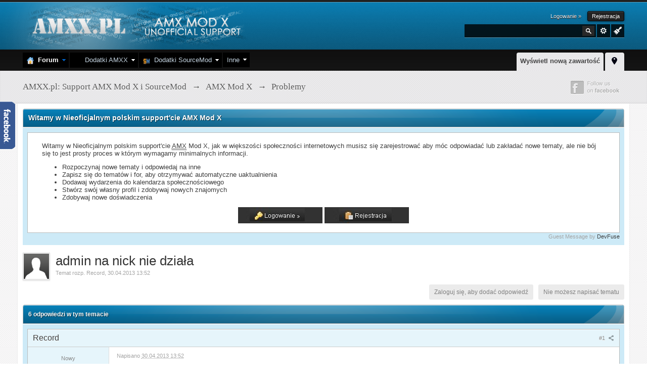

--- FILE ---
content_type: text/html;charset=UTF-8
request_url: https://amxx.pl/topic/111546-admin-na-nick-nie-dzia%EF%BF%BD%EF%BF%BDa/
body_size: 38565
content:
<!DOCTYPE html>
	<html xml:lang="en" lang="en" xmlns="http://www.w3.org/1999/xhtml" xmlns:fb="http://www.facebook.com/2008/fbml">
	<head>

		<meta http-equiv="content-type" content="text/html; charset=UTF-8" />
		<title>admin na nick nie działa - Problemy - AMXX.pl: Support AMX Mod X i SourceMod</title>

		<link rel="shortcut icon" href='https://amxx.pl/favicon.ico' />
		<link rel="image_src" href='https://amxx.pl/public/style_images/tctc91_luminous/meta_image.png' />
		<script type="75456806dc83b8bc0053c551-text/javascript">
		//<![CDATA[
			jsDebug			= 0; /* Must come before JS includes */

			USE_RTE			= 0;

			DISABLE_AJAX	= parseInt(1); /* Disables ajax requests where text is sent to the DB; helpful for charset issues */
			inACP			= false;
			var isRTL		= false;
			var rtlIe		= '';
			var rtlFull		= '';
		//]]>
		</script>
		
	
				
			<link rel="stylesheet" type="text/css"  href="https://amxx.pl/public/style_css/prettify.css?ipbv=34015" />
		
	
	

	
	<style type="text/css" >
		/* Inline CSS */
		
/* CSS: ipb_menupro*/
#primary_nav .promenu
ul{background:#000;font-size:0.95em !important;min-width:150px;position:absolute;z-index:10000;margin:0;padding:0
!important}#primary_nav .promenu ul
li{margin:0
!important;padding:0
!important;display:block !important;float:none !important;text-align:left !important;text-transform:none !important;border:1px
solid rgba(0,0,0,0.08);color:#C5D5E2 !important}#primary_nav .promenu
a{text-shadow:none !important}#primary_nav .promenu
a.inactive{background:#000 !important;margin:0
!important;color:#C5D5E2 !important;border:0
!important;display:block !important;float:none !important;text-align:left !important}#primary_nav .promenu a.inactive:hover{background:#000 !important;color:#fff !important;border:0
!important}#primary_nav .promenu
a.active{background:#000000!important;color:#fff !important;border:0
!important;font-weight:bold}#primary_nav .promenu a.active:hover{background:#000 !important;color:#fff !important;border:0
!important}#primary_nav .promenu a.menucat:hover{border:0
!important;cursor:default !important}#primary_nav .promenu
li{position:relative;float:left;margin-right:2px}#primary_nav .promenu
ul{position:absolute;left:0;display:none;opacity:0;list-style:none}#primary_nav .promenu li
ul.right_open{left:140px;top:-5px}#primary_nav .promenu li
ul.left_open{left:-145px;top:-5px}#primary_nav .promenu li
ul.first{left:0px;top:30px}#primary_nav .promenu
a.inactive.down_arrow{background:#000 url(https://amxx.pl/public/style_images/tctc91_luminous/_menu_icons/down_arrow.png) no-repeat 100% !important;padding-right:20px}#primary_nav .promenu
a.inactive.right_arrow{background:#000 url(https://amxx.pl/public/style_images/tctc91_luminous/_menu_icons/right_arrow.png) no-repeat 100% !important}#primary_nav .promenu
a.active.down_arrow{background:#000 url(https://amxx.pl/public/style_images/tctc91_luminous/_menu_icons/down_arrow_active.png) no-repeat 100% !important;padding-right:20px}#primary_nav .promenu
a.active.right_arrow{background:#000 url(https://amxx.pl/public/style_images/tctc91_luminous/_menu_icons/right_arrow_active.png) no-repeat 100% !important}#primary_nav .promenu a.active:hover.down_arrow{background:#000 url(https://amxx.pl/public/style_images/tctc91_luminous/_menu_icons/down_arrow.png) no-repeat 100% !important}#primary_nav .promenu a.active:hover.right_arrow{background:#000 url(https://amxx.pl/public/style_images/tctc91_luminous/_menu_icons/right_arrow.png) no-repeat 100% !important}#primary_nav .promenu a.active.right_arrow:hover, #primary_nav .promenu a.inactive.right_arrow:hover, #primary_nav .promenu a.active.down_arrow:hover, #primary_nav .promenu a.inactive.down_arrow:hover{background-color:#000000!important}
	</style>
	

	<style type="text/css" >
		/* Inline CSS */
		
/* CSS: ipb_help*/

	</style>
	

	<style type="text/css" >
		/* Inline CSS */
		
/* CSS: tctc91_general*/
#header_effect_left{background:url(https://amxx.pl/public/style_images/tctc91_luminous/_custom/header_glow_left.png) no-repeat left 0}.skin_copyright a,#copyright{color:#6f7f44}.fadeLastPostIcon{background:#95d913 url(https://amxx.pl/public/style_images/tctc91_luminous/_custom/sprite_backgrounds.png) 0 0 repeat-x;border:1px
solid #699610}#primary_nav .active
a{background:#95d913 url(https://amxx.pl/public/style_images/tctc91_luminous/_custom/sprite_backgrounds.png) repeat-x 0 -95px}.backtotop:hover{background:#95d913 url(https://amxx.pl/public/style_images/tctc91_luminous/_custom/sprite_backgrounds.png) repeat-x 0 -95px}.author_info{border-top:1px solid #ccc}.post_body{background:#FFF;border-left:1px solid #ddd;border-top:1px solid #ccc}.post_wrap{background:#e5ebdf url(https://amxx.pl/public/style_images/tctc91_luminous/_custom/trans/trans_90.png)}.post_block{border-bottom:1px solid #ddd;border-top:1px solid #FFF}.icon_post_arrow{background:#ebf2e1 url(https://amxx.pl/public/style_images/tctc91_luminous/_custom/sprite_icons.png) -21px -38px}.post_block
h3{background:#e5ebdf url(https://amxx.pl/public/style_images/tctc91_luminous/_custom/trans/trans_90.png)}#profile_panes_wrap .general_box
h3{background-color:#95d913;border-color:#638c13 #638c13 #3a520b #638c13}.status_update{background:#D4DDCA url(https://amxx.pl/public/style_images/tctc91_luminous/_custom/trans/trans_70.png)}.input_submit.alt{background:#c2c2c2;background:-moz-linear-gradient(top, #cacaca 0%, #c2c2c2 100%);background:-webkit-gradient(linear, left top, left bottom,color-stop(0%,#cacaca),color-stop(100%,#c2c2c2));border-color:#aaa}.input_submit.alt:hover{background:#c2cdb0;background:-moz-linear-gradient(top, #C9C9C9 0%, #b5b5b5 100%);background:-webkit-gradient(linear, left top, left bottom,color-stop(0%,#C9C9C9),color-stop(100%,#b5b5b5));border-color:#999}.input_submit.alt:active{background:#c2c2c2}#branding{box-shadow:0 1px 0 rgba(255, 255, 255, 0.3) inset;-moz-box-shadow:0 1px 0 rgba(255, 255, 255, 0.3) inset;-webkit-box-shadow:0 1px 0 rgba(255, 255, 255, 0.3) inset}#header_right_container{position:relative;height:75px;max-width:580px}#header_effect_left{height:94px}#branding
.siteLogo{display:inline-block;max-height:33px;margin-top:18px}#branding .siteLogo
h1{color:#FFF;display:inline-block;font:22pt helvetica;letter-spacing:-1px;text-shadow:1px 1px 1px #444}#branding .siteLogo
span{color:#111;display:block;font:bold 9pt helvetica;text-shadow:0 1px 0 rgba(255,255,255,0.3)}#breadcrumb{background:url(https://amxx.pl/public/style_images/tctc91_luminous/_custom/moduleSocial/bg.png);height:65px;overflow:hidden;text-shadow:0 1px 0 #fff;box-shadow:0 -2px 3px rgba(0, 0, 0, 0.05) inset;-moz-box-shadow:0 -2px 3px rgba(0, 0, 0, 0.05) inset;-webkit-box-shadow:0 -2px 3px rgba(0, 0, 0, 0.05) inset}#breadcrumb
a{color:#585858;font:normal 17px trebuchet ms}.crumb{float:left;margin:22px
0}.social_media{float:right;margin:20px
0}.social_links{float:left;position:relative;padding-right:1px;z-index:1000}._social{height:27px;width:90px}.icon_facebook{background:url(https://amxx.pl/public/style_images/tctc91_luminous/_custom/moduleSocial/sprite_icons.png) -62px -150px;z-index:1000;width:108px}.icon_facebook_b{background:url(https://amxx.pl/public/style_images/tctc91_luminous/_custom/moduleSocial/sprite_icons.png) -62px -177px;position:absolute;left:0;top:0;z-index:-10;width:108px}.icon_twitter_div{width:96px}.icon_twitter{background:url(https://amxx.pl/public/style_images/tctc91_luminous/_custom/moduleSocial/sprite_icons.png) -180px -150px;z-index:1000}.icon_twitter_b{background:url(https://amxx.pl/public/style_images/tctc91_luminous/_custom/moduleSocial/sprite_icons.png) -180px -177px;position:absolute;left:0;top:0;z-index:-10}.icon_dribble{background:url(https://amxx.pl/public/style_images/tctc91_luminous/_custom/moduleSocial/sprite_icons.png) -290px -150px;z-index:1000;width:98px}.icon_dribble_b{background:url(https://amxx.pl/public/style_images/tctc91_luminous/_custom/moduleSocial/sprite_icons.png) -290px -177px;position:absolute;left:0;top:0;z-index:-10}.icon_lastfm{background:url(https://amxx.pl/public/style_images/tctc91_luminous/_custom/moduleSocial/sprite_lastfm.png);z-index:1000;height:28px}.icon_lastfm_b{background:url(https://amxx.pl/public/style_images/tctc91_luminous/_custom/moduleSocial/sprite_lastfm.png) 0 -28px;position:absolute;left:0;top:0;z-index:-10}.icon_vimeo{background:url(https://amxx.pl/public/style_images/tctc91_luminous/_custom/moduleSocial/sprite_vimeo.png);z-index:1000;height:28px}.icon_vimeo_b{background:url(https://amxx.pl/public/style_images/tctc91_luminous/_custom/moduleSocial/sprite_vimeo.png) 0 -28px;position:absolute;left:0;top:0;z-index:-10}.icon_youtube{background:url(https://amxx.pl/public/style_images/tctc91_luminous/_custom/moduleSocial/sprite_youtube.png);z-index:1000;height:28px;width:103px}.icon_youtube_b{background:url(https://amxx.pl/public/style_images/tctc91_luminous/_custom/moduleSocial/sprite_youtube.png) 0 -28px;position:absolute;left:0;top:0;z-index:-10;width:103px}.breadcrumb.bottom{font-size:12px}#branding
.colourChooserMenu{background:rgba(0, 0, 0, 0.8);box-shadow:0 1px 0 rgba(255, 255, 255, 0.3);-moz-box-shadow:0 1px 0 rgba(255, 255, 255, 0.3);-webkit-box-shadow:0 1px 0 rgba(255, 255, 255, 0.3);cursor:pointer;float:right;height:26px;margin:0
0 4px 2px;width:26px;display:inline-block}#branding .colourChooserMenu:hover{background:#000}#branding
.colourChooserIcon{background-image:url(https://amxx.pl/public/style_images/tctc91_luminous/_custom/sprite_icons.png);background-position:-15px 5px;background-repeat:no-repeat;height:22px;width:21px;display:inline-block}#branding .colourChooserMenu
a{padding:0
!important}.colorpicker{z-index:9999}#primary_nav{clear:both}#primary_nav .active
a{border-radius:3px 3px 3px 3px;-moz-border-radius:3px 3px 3px 3px;box-shadow:0 1px 0 rgba(255, 255, 255, 0.4) inset;-moz-box-shadow:0 1px 0 rgba(255, 255, 255, 0.4) inset;-webkit-box-shadow:0 1px 0 rgba(255, 255, 255, 0.4) inset;color:#FFF;font-weight:bold;margin-top:0;padding:6px
20px 8px;text-shadow:1px 1px 1px rgba(0, 0, 0, 0.5)}.ipsSideBlock
h3{background:url(https://amxx.pl/public/style_images/tctc91_luminous/_custom/sprite_backgrounds.png) repeat-x, url(https://amxx.pl/public/style_images/tctc91_luminous/_custom/maintitle_effect_middle.png) no-repeat;background-color:#111;background-position:0 -95px, center center;border-color:#000;border-style:solid;border-width:1px;text-shadow:1px 1px 0 rgba(0, 0, 0, 0.6);color:#fff;font-size:14px;font-weight:bold;-moz-border-radius:4px 4px 0 0;-webkit-border-radius:4px 4px 0 0;border-radius:4px 4px 0 0;-webkit-box-shadow:0 1px 0 rgba(255, 255, 255, 0.3) inset;-moz-box-shadow:0 1px 0 rgba(255, 255, 255, 0.3) inset;box-shadow:0 1px 0 rgba(255, 255, 255, 0.3) inset}._sbcollapsable{background:#FFF;border:1px
solid #d1d1d1;padding:7px;box-shadow:0 0 2px rgba(0, 0, 0, 0.2) inset, 0 1px 0 rgba(255, 255, 255, 0.5);-moz-box-shadow:0 0 2px rgba(0, 0, 0, 0.2) inset, 0 1px 0 rgba(255, 255, 255, 0.5);-webkit-box-shadow:0 0 2px rgba(0, 0, 0, 0.2) inset, 0 1px 0 rgba(255,255,255,0.5)}.ipsSidebar_trigger{visibility:hidden;background:url(https://amxx.pl/public/style_images/tctc91_luminous/_custom/sprite_icons.png) -51px -82px;text-indent:-3000em;width:24px;height:17px;display:block;outline:0}.ipsSidebar_trigger{visibility:visible}#primary_nav a, #admin_bar
a{-webkit-transition:all 500ms ease-in-out;-moz-transition:all 200ms ease-in-out;-o-transition:all 500ms ease-in-out;-ms-transition:all 500ms ease-in-out;transition:all 500ms ease-in-out}#primary_nav a:active, #admin_bar a:active{color:#777}.ipsVerticalTabbed_tabs li.active a:hover{background:#fff}#profile_panes_wrap .general_box
h3{color:#fff}.main_width{position:relative}#user_navigation{margin-top:22px}#user_navigation.not_logged_in{margin-top:12px}.__topic{background:#f9f9f9;border:1px
solid #eee}.input_submit:hover, .input_submit a:hover{color:#fff !important}#message_search
h3{margin-bottom:5px}.col_c_icon_removed{padding:0
!important;width:0 !important}#header_bar{height:4px}.logo:active{opacity:0.8;-moz-transition:all 300ms ease 0s;-webkit-transition:all 300ms ease 0s}.maintitle{text-shadow:1px 1px 1px rgba(0,0,0,0.6)}.user_nav_ul{margin-top:3px}#user_link_menucontent #links
li{padding:0
0 5px;border-bottom:1px solid #ebebeb}#user_link.menu_active:hover{color:#000;text-shadow:0 1px 0 #fff}#search{position:relative;clear:both;width:325px}#search_wrap:hover{background:rgba(0,0,0,1)}#adv_search:hover{background:rgba(0, 0, 0, 1) url(https://amxx.pl/public/style_images/tctc91_luminous/advanced_search.png) no-repeat center center}#search_options:hover{color:#ccc}.icon_profile{background:url(https://amxx.pl/public/style_images/tctc91_luminous/_custom/sprite_icons.png) 0 0;height:17px;width:15px;margin-right:1px}.icon_notify{background:url(https://amxx.pl/public/style_images/tctc91_luminous/_custom/sprite_icons.png) 0 -18px;height:15px;width:14px;margin-right:1px}.icon_messenger{background:url(https://amxx.pl/public/style_images/tctc91_luminous/_custom/sprite_icons.png) 0 -33px;height:14px;width:15px;margin-right:1px}.icon_signout{background:url(https://amxx.pl/public/style_images/tctc91_luminous/_custom/sprite_icons.png) 0 -47px;height:16px;width:15px;margin-right:1px}.icon_rss{background:url(https://amxx.pl/public/style_images/tctc91_luminous/_custom/sprite_icons.png) 0 -62px;height:27px;width:24px;margin-right:1px}.icon_style_switcher{background:url(https://amxx.pl/public/style_images/tctc91_luminous/_custom/sprite_icons.png) -15px 1px;height:17px;width:24px;margin-top:4px}.icon_quick_nav{background:url(https://amxx.pl/public/style_images/tctc91_luminous/_custom/sprite_icons.png) -16px -19px;height:15px;width:24px;margin-top:-2px}#user_link.menu_active,#notify_link.menu_active,#inbox_link.menu_active{color:#000 !important;text-shadow:none !important;z-index:1}#primary_nav .active
a{-webkit-transition:all 0ms ease-in-out;-moz-transition:all 0ms ease-in-out;-o-transition:all 0ms ease-in-out;-ms-transition:all 0ms ease-in-out;transition:all 0ms ease-in-out}#admin_bar{background:#202020;box-shadow:0 1px 0 rgba(255, 255, 255, 0.3);-moz-box-shadow:0 1px 0 rgba(255, 255, 255, 0.3);-webkit-box-shadow:0 1px 0 rgba(255, 255, 255, 0.3);position:absolute;right:0;margin-top:4px;padding:0px
9px 3px;border-radius:0 0 4px 4px;-moz-border-radius:0 0 4px 4px;z-index:1}.icon_post_arrow{height:23px;left:160px;position:absolute;top:42px;width:11px}.nav_vnc{background:#FFF;border-radius:4px 4px 0 0;-moz-border-radius:4px 4px 0 0;margin-bottom:-7px !important;padding-bottom:6px !important;font-weight:bold}.nav_vnc_last{margin-right:0 !important}.nav_vnc
a{padding:9px
7px 6px !important;color:#444 !important;text-shadow:none !important}.nav_vnc a:hover{color:#000 !important}.icon_hide{background:none !important;border-radius:0 !important;margin:0
!important;padding:0
!important}.icon_new_posts{background:none repeat scroll 0 0 #333;border-radius:3px 3px 3px 3px;color:#eee;font-size:10px;margin:0
0 0 4px;padding:2px
5px;text-transform:uppercase}.icon_new_posts
a{color:#eee}.icon_new_posts a:hover{color:#fff}.icon_no_new_posts{background:#333;border-radius:3px 3px 3px 3px;color:#fff;font-size:10px;margin:0
0 0 4px;padding:2px
5px;text-transform:uppercase}.icon_redirect{background:#333;border-radius:3px 3px 3px 3px;color:#eee;font-size:10px;margin:0
0 0 4px;padding:2px
5px;text-transform:uppercase}.category_block .ipb_table
h4{padding:0
0 3px}.category_block .ipb_table h4:hover{color:#2b343c;text-decoration:underline}.tableFade .fadeStats, .tableFade .fadeStats a,
.tableFade .fadeLastPost, .tableFade .fadeLastPost a,
.tableFade .fadeLastPostIcon, .tableFade .fadeLastPostIcon
a{-moz-transition:all 250ms ease 0s;-webkit-transition:all 250ms ease 0s;color:#cad0d7!important}.tableFade .fadeStats:hover a, .tableFade .fadeLastPost:hover a,
.tableFade:hover .fadeStats, .tableFade:hover .fadeLastPost,
.tableFade:hover .fadeLastPost
a{-moz-transition:all 250ms ease 0s;-webkit-transition:all 250ms ease 0s;color:#485363 !important}.col_c_post a:hover{text-decoration:underline}.tableFade
.ipsUserPhoto_mini{opacity:0.3;-moz-transition:all 250ms ease 0s;-webkit-transition:all 250ms ease 0s}.tableFade:hover
.ipsUserPhoto_mini{opacity:1;-moz-transition:all 250ms ease 0s;-webkit-transition:all 250ms ease 0s}.tableFade
.fadeLastPostIcon{opacity:0.2;-moz-transition:all 250ms ease 0s;-webkit-transition:all 250ms ease 0s}.tableFade:hover
.fadeLastPostIcon{opacity:1;-moz-transition:all 250ms ease 0s;-webkit-transition:all 250ms ease 0s}.tableFade
.fadeLastPost{padding-right:10px}.fadeLastPostIcon{box-shadow:0 1px 0 rgba(255, 255, 255, 0.3) inset;-moz-box-shadow:0 1px 0 rgba(255, 255, 255, 0.3) inset;-webkit-box-shadow:0 1px 0 rgba(255, 255, 255, 0.3) inset;padding:2px
1px;border-radius:2px;-moz-border-radius:2px;border-radius:2px}.col_c_last_post_icon{width:2%}#footer{background:#fff;border-top:1px solid #ddd;height:111px;margin-top:35px}#footer .ipsList_inline>li{margin:0
1px}#footer_utilities{padding:38px
0}#footer_utilities{color:#676767}#footer_utilities .ipsList_inline>li>a:last-child{border-right:none}.ipbmenu_content li a, .ipb_autocomplete li
a{color:#222 !important;text-shadow:0 1px 0 #fff}.skin_copyright{color:#6a7f44;padding-top:2px}.skin_copyright
a{border-right:none}.profileCommentDots{border-bottom:1px dotted #DDD;border-top:1px dotted #DDD}.editProfileWrap{background:#F6EAEA;border:1px
solid #E7D1D1;border-radius:4px 4px 4px 4px;-moz-border-radius:4px 4px 4px 4px;margin:0
0 0 9px;padding:15px
17px 6px 5px}.editProfileWrap:hover{background:#f3e6e6}.ipsSteps{border-radius:6px}ipsButton_secondary
.icon{margin-right:4px;margin-top:-3px}
	</style>
	

	<style type="text/css" title="Main" media="screen,print">
		/* Inline CSS */
		
/* CSS: ipb_common*/
#lightbox{position:absolute;left:0;width:100%;z-index:16000 !important;text-align:center;line-height:0}#lightbox
img{width:auto;height:auto}#lightbox a
img{border:none}#outerImageContainer{position:relative;background-color:#fff;width:250px;height:250px;margin:0
auto}#imageContainer{padding:10px}#loading{position:absolute;top:40%;left:0%;height:25%;width:100%;text-align:center;line-height:0}#hoverNav{position:absolute;top:0;left:0;height:100%;width:100%;z-index:10}#imageContainer>#hoverNav{left:0}#hoverNav
a{outline:none}#prevLink,#nextLink{width:49%;height:100%;background-image:url(https://amxx.pl/public/style_images/tctc91_luminous/spacer.gif);display:block}#prevLink{left:0;float:left}#nextLink{right:0;float:right}#prevLink:hover,#prevLink:visited:hover{background:url(https://amxx.pl/public/style_images/tctc91_luminous/lightbox/prevlabel.gif) left 15% no-repeat}#nextLink:hover,#nextLink:visited:hover{background:url(https://amxx.pl/public/style_images/tctc91_luminous/lightbox/nextlabel.gif) right 15% no-repeat}#imageDataContainer{font:10px Verdana, Helvetica, sans-serif;background-color:#fff;margin:0
auto;line-height:1.4em;overflow:auto;width:100%	}#imageData{padding:0
10px;color:#666}#imageData
#imageDetails{width:70%;float:left;text-align:left}#imageData
#caption{font-weight:bold}#imageData
#numberDisplay{display:block;clear:left;padding-bottom:1.0em}#imageData
#bottomNavClose{width:66px;float:right;padding-bottom:0.7em;outline:none}#overlay{position:fixed;top:0;left:0;z-index:15000 !important;width:100%;height:500px;background-color:#000}strong.bbc{font-weight:bold !important}em.bbc{font-style:italic !important}span.bbc_underline{text-decoration:underline !important}acronym.bbc{border-bottom:1px dotted #000}span.bbc_center,div.bbc_center,p.bbc_center{text-align:center;display:block}span.bbc_left,div.bbc_left,p.bbc_left{text-align:left;display:block}span.bbc_right,div.bbc_right,p.bbc_right{text-align:right;display:block}div.bbc_indent{margin-left:50px}del.bbc{text-decoration:line-through !important}.post.entry-content ul, ul.bbc, .as_content ul, .comment_content
ul{list-style:disc outside;margin:12px
0 12px 40px}ul.bbc
ul.bbc{list-style-type:circle}ul.bbc ul.bbc
ul.bbc{list-style-type:square}.post.entry-content ul.decimal,ul.bbcol.decimal, .post.entry-content ol, .post_body ol, .as_content
ol{margin:12px
0 12px 40px !important;list-style-type:decimal !important}.post.entry-content ul.lower-alpha,ul.bbcol.lower-alpha{margin-left:40px;list-style-type:lower-alpha}.post.entry-content ul.upper-alpha,ul.bbcol.upper-alpha{margin-left:40px;list-style-type:upper-alpha}.post.entry-content ul.lower-roman,ul.bbcol.lower-roman{margin-left:40px;list-style-type:lower-roman}.post.entry-content ul.upper-roman,ul.bbcol.upper-roman{margin-left:40px;list-style-type:upper-roman}span.bbc_hr{width:100%;display:block;border-top:2px solid #777;height:4px}div.bbc_spoiler{}div.bbc_spoiler
span.spoiler_title{font-weight:bold}div.bbc_spoiler_wrapper{border:1px
inset #777;padding:4px}div.bbc_spoiler_content{}input.bbc_spoiler_show{width:45px;font-size: .7em;margin:0px;padding:0px}img.bbc_img{cursor:pointer}.signature
img.bbc_img{cursor:default}.signature a
img.bbc_img{cursor:pointer}cite.ipb{display:none}pre.prettyprint,code.prettyprint{background-color:#fafafa !important;-moz-border-radius:4px;-webkit-border-radius:4px;-o-border-radius:4px;-ms-border-radius:4px;-khtml-border-radius:4px;border-radius:4px;color:#000;padding:5px;border:1px
solid #c9c9c9;overflow:auto;margin-left:10px;font-size:13px;line-height:140%;font-family:monospace !important}pre.prettyprint{width:95%;margin:1em
auto;padding:1em}div.blockquote{font-size:12px;padding:10px;border-left:2px solid #989898;border-right:2px solid #e5e5e5;border-bottom:2px solid #e5e5e5;-moz-border-radius:0 0 5px 5px;-webkit-border-radius:0 0 5px 5px;border-radius:0 0 5px 5px;background:#f7f7f7}div.blockquote
div.blockquote{margin:0
10px 0 0}div.blockquote
p.citation{margin:6px
10px 0 0}p.citation{font-size:12px;padding:8px
10px;border-left:2px solid #989898;background:#f6f6f6;background:-moz-linear-gradient(top, #f6f6f6 0%, #e5e5e5 100%);background:-webkit-gradient(linear, left top, left bottom, color-stop(0%,#f6f6f6), color-stop(100%,#e5e5e5));border-top:2px solid #e5e5e5;border-right:2px solid #e5e5e5;-moz-border-radius:5px 5px 0 0;-webkit-border-radius:5px 5px 0 0;border-radius:5px 5px 0 0;font-weight:bold;overflow-x:auto}blockquote.ipsBlockquote{font-size:12px;padding:10px;border:2px
solid #e5e5e5;border-left:2px solid #989898;-moz-border-radius:5px;-webkit-border-radius:5px;border-radius:5px;background:#f7f7f7;margin:0
0;overflow-x:auto}blockquote.ipsBlockquote
blockquote.ipsBlockquote{margin:0
10px 0 0}blockquote.ipsBlockquote
p.citation{margin:6px
10px 0 0}blockquote.ipsBlockquote.built{border-top:none;-moz-border-top-right-radius:0px;-webkit-border-top-left-radius:0px;border-top-left-radius:0px;border-top-right-radius:0px}._sharedMediaBbcode{width:500px;background:#f6f6f6;background:-moz-linear-gradient(top, #f6f6f6 0%, #e5e5e5 100%);background:-webkit-gradient(linear, left top, left bottom, color-stop(0%,#f6f6f6), color-stop(100%,#e5e5e5));border:1px
solid #dbdbdb;-moz-box-shadow:0px 1px 3px rgba(255,255,255,1) inset, 0px 1px 1px rgba(0,0,0,0.2);-webkit-box-shadow:0px 1px 3px rgba(255,255,255,1) inset, 0px 1px 1px rgba(0,0,0,0.2);box-shadow:0px 1px 3px rgba(255,255,255,1) inset, 0px 1px 2px rgba(0,0,0,0.2);-moz-border-radius:3px;-webkit-border-radius:3px;border-radius:3px;color:#616161;display:inline-block;margin-right:15px;margin-bottom:5px;padding:15px}.bbcode_mediaWrap
.details{color:#616161;font-size:12px;line-height:1.5;margin-left:95px}.bbcode_mediaWrap .details
a{color:#616161;text-decoration:none}.bbcode_mediaWrap .details h5, .bbcode_mediaWrap .details h5
a{font:400 20px/1.3 "Helvetica Neue", Helvetica, Arial, sans-serif;color:#2c2c2c;word-wrap:break-word;max-width:420px}.bbcode_mediaWrap
img.sharedmedia_image{float:left;position:relative;max-width:80px}.bbcode_mediaWrap
img.sharedmedia_screenshot{float:left;position:relative;max-width:80px}.cke_button_ipsmedia
span.cke_label{display:inline !important}
	</style>
	

	<style type="text/css" title="Main" media="screen,print">
		/* Inline CSS */
		
/* CSS: ipb_pastebin*/
#pastebody{margin:10px}#pastebody
.title{float:left;padding-top:0.3em}#pastebody
.desc{display:block;font-size:0.7em}#pastebody
.field{margin-left:120px}#pastebody
.field2{margin-left:180px}.pastenumbers{text-align:right;background-color:#CECECE;border-color:#CECECE;border-style:solid;border-width:1px 1px 4px;float:left;line-height:1.2}.pastecontent{background-color:#EEF3F8;border-color:#D5DDE5;border-style:solid;border-width:1px 1px 4px;overflow-y:none;overflow-x:auto;line-height:1.2}.pastebin{font-size:13px !important}.paste_title{font-size:1.3em;line-height:2;text-decoration:underline}
	</style>
	

	<style type="text/css" >
		/* Inline CSS */
		
/* CSS: ipb_calendar*/

	</style>
	

	<style type="text/css" title="Main" media="screen">
		/* Inline CSS */
		
/* CSS: calendar_select*/
.calendar_date_select{color:white;border:#777 1px solid;display:block;width:195px;z-index:1000}iframe.ie6_blocker{position:absolute;z-index:999}.calendar_date_select thead
th{font-weight:bold;background-color:#aaa;border-top:1px solid #777;border-bottom:1px solid #777;color:white !important}.calendar_date_select
.cds_buttons{text-align:center;padding:5px
0px;background-color:#555}.calendar_date_select
.cds_footer{background-color:black;padding:3px;font-size:12px;text-align:center}.calendar_date_select
table{margin:0px;padding:0px}.calendar_date_select
.cds_header{background-color:#ccc;border-bottom:2px solid #aaa;text-align:center}.calendar_date_select .cds_header
span{font-size:15px;color:black;font-weight:bold}.calendar_date_select
select{font-size:11px}.calendar_date_select .cds_header a:hover{color:white}.calendar_date_select .cds_header
a{width:22px;height:20px;text-decoration:none;font-size:14px;color:black !important}.calendar_date_select .cds_header
a.prev{float:left}.calendar_date_select .cds_header
a.next{float:right}.calendar_date_select .cds_header
a.close{float:right;display:none}.calendar_date_select .cds_header
select.month{width:90px}.calendar_date_select .cds_header
select.year{width:61px}.calendar_date_select .cds_buttons
a{color:white;font-size:9px}.calendar_date_select
td{font-size:12px;width:24px;height:21px;text-align:center;vertical-align:middle;background-color:#fff}.calendar_date_select
td.weekend{background-color:#eee;border-left:1px solid #ddd;border-right:1px solid #ddd}.calendar_date_select td
div{color:#000}.calendar_date_select td
div.other{color:#ccc}.calendar_date_select td.selected
div{color:white}.calendar_date_select tbody
td{border-bottom:1px solid #ddd}.calendar_date_select
td.selected{background-color:#777}.calendar_date_select td:hover{background-color:#ccc}.calendar_date_select
td.today{border:1px
dashed #999}.calendar_date_select td.disabled
div{color:#e6e6e6}.fieldWithErrors
.calendar_date_select{border:2px
solid red}
	</style>
	

	<style type="text/css" >
		/* Inline CSS */
		
/* CSS: ipb_login_register*/

	</style>
	

	<style type="text/css" >
		/* Inline CSS */
		
/* CSS: ipb_ucp*/

	</style>
	

	<style type="text/css" >
		/* Inline CSS */
		
/* CSS: ipb_ckeditor*/

	</style>
	

	<style type="text/css" >
		/* Inline CSS */
		
/* CSS: ipb_editor*/

	</style>
	

	<style type="text/css" title="Main" media="screen,print">
		/* Inline CSS */
		
/* CSS: ipb_styles*/
body,div,dl,dt,dd,ul,ol,li,h1,h2,h3,h4,h5,h6,pre,form,fieldset,input,textarea,p,blockquote,th,td{margin:0;padding:0}table{border-collapse:collapse;border-spacing:0}fieldset,img{border:0}address,caption,cite,code,dfn,th,var{font-style:normal;font-weight:normal}ol,ul{list-style:none}caption,th{text-align:left}h1,h2,h3,h4,h5,h6{font-size:100%;font-weight:normal}q:before,q:after{content:''}abbr,acronym{border:0}hr{display:none}address{display:inline}html,body{background:#fff url(https://amxx.pl/public/style_images/tctc91_luminous/_custom/bg.png);color:#3d3d3d}body{position:relative}input,select{font:normal 13px helvetica,arial,sans-serif}h3,strong{font-weight:bold}em{font-style:italic}img,.input_check,.input_radio{vertical-align:middle}legend{display:none}table{width:100%}td{padding:3px}a{color:#3c3c3c;text-decoration:none}a:hover{color:#222}.ipsList_inline>li{display:inline-block;margin:0
3px}.ipsList_inline>li:first-child{margin-left:0}.ipsList_inline>li:last-child{margin-right:0}.ipsList_inline.ipsList_reset>li:first-child{margin-left:3px}.ipsList_inline.ipsList_reset>li:last-child{margin-right:3px}.ipsList_inline.ipsList_nowrap{white-space:nowrap}.ipsList_withminiphoto>li{margin-bottom:8px}.ipsList_withmediumphoto > li
.list_content{margin-left:60px}.ipsList_withminiphoto > li
.list_content{margin-left:40px}.ipsList_withtinyphoto > li
.list_content{margin-left:30px}.list_content{word-wrap:break-word}.ipsList_data
li{margin-bottom:6px;line-height:1.3}.ipsList_data
.row_data{display:inline-block;word-wrap:break-word;max-width:100%}.ipsList_data .row_title, .ipsList_data
.ft{display:inline-block;float:left;width:120px;font-weight:bold;text-align:right;padding-right:10px}.ipsList_data.ipsList_data_thin .row_title, .ipsList_data.ipsList_data_thin
.ft{width:80px}.ipsType_pagetitle,.ipsType_subtitle{font:300 26px/1.3 Helvetica,Arial,sans-serif;color:#323232}.ipsType_subtitle{font-size:18px}.ipsType_sectiontitle{font-size:16px;font-weight:normal;color:#595959;padding:5px
0;border-bottom:1px solid #ececec}.ipsType_pagedesc{color:#7f7f7f;line-height:1.5}.ipsType_pagedesc
a{text-decoration:underline}.ipsType_textblock{line-height:1.5;color:#282828}.ipsType_small{font-size:12px}.ipsType_smaller, .ipsType_smaller
a{font-size:11px !important}.ipsType_smallest, .ipsType_smallest
a{font-size:10px !important}.ipsReset{margin:0px
!important;padding:0px
!important}#content,.main_width{margin:0
auto;min-width:960px}#branding,#header_bar,#primary_nav{min-width:980px}#content{background:#fff;padding:10px
10px;line-height:120%;box-shadow:0 1px 2px #DBDBDB;-webkit-box-shadow:0 1px 2px #DBDBDB;-moz-box-shadow:0 1px 2px #DBDBDB}.row1,.post_block.row1{background-color:#fff}.row2,.post_block.row2{background-color:#f6f6f6}.unread{background-color:#f9f9f9}.unread .altrow,.unread.altrow{background-color:#e2e2e2}.highlighted, .highlighted
.altrow{background-color:#f1f1f1}.ipsBox{background:#e5ead8 url(https://amxx.pl/public/style_images/tctc91_luminous/_custom/trans/trans_80.png)}.ipsBox_notice,.ipsBox_highlight{background:#f4f4f4;border-bottom:1px solid #cacaca}a.ipsBadge:hover{color:#fff}.ipsBadge_green{background:#7ba60d}.ipsBadge_purple{background:#af286d}.ipsBadge_grey{background:#5b5b5b}.ipsBadge_lightgrey{background:#b3b3b3}.ipsBadge_orange{background:#ED7710}.ipsBadge_red{background:#bf1d00}.bar{background:url(https://amxx.pl/public/style_images/tctc91_luminous/_custom/sprite_backgrounds.png) repeat-x, url(https://amxx.pl/public/style_images/tctc91_luminous/_custom/maintitle_effect_middle.png) no-repeat #222;padding:10px;color:#fff}.bar.altbar{background:url(https://amxx.pl/public/style_images/tctc91_luminous/_custom/sprite_backgrounds.png) repeat-x, url(https://amxx.pl/public/style_images/tctc91_luminous/_custom/maintitle_effect_middle.png) no-repeat #222;color:#fff}.header{background:#d9d9d9;color:#272727}body .ipb_table .header a,
body .topic_options
a{color:#222}.post_block{background:#fff}.post_body
.post{color:#282828}.bbc_url,.bbc_email{color:#212121;text-decoration:underline}.date, .poll_question
.votes{color:#747474;font-size:11px}.no_messages{background-color:#f4f4f4;color:#111;padding:15px
10px}.tab_bar{background-color:#eee;color:#444}.tab_bar
li.active{background-color:#242424;color:#fff}.tab_bar.no_title.mini{border-bottom:8px solid #444}.ipbmenu_content,.ipb_autocomplete{background-color:#f7f7f7;border:1px
solid #ccc;-webkit-box-shadow:rgba(0, 0, 0, 0.2) 0px 2px 6px;box-shadow:rgba(0, 0, 0, 0.2) 0px 2px 6px}.ipbmenu_content li, .ipb_autocomplete
li{border-bottom:1px solid #ddd}.ipb_autocomplete
li.active{background:#ddd}.ipbmenu_content a:hover{background:#fff}.input_submit{background:#212121 url(https://amxx.pl/public/style_images/tctc91_luminous/topic_button.png) repeat-x top;color:#fff;-moz-border-radius:3px;-webkit-border-radius:3px;border-radius:3px;-moz-box-shadow:0 1px 1px rgba(0, 0, 0, 0.2);-webkit-box-shadow:0 1px 1px rgba(0, 0, 0, 0.2);box-shadow:0 1px 1px rgba(0,0,0,0.2);border-color:#222}.input_submit:hover{background:#212121 url(https://amxx.pl/public/style_images/tctc91_luminous/topic_button.png) repeat-x top;-moz-border-radius:3px;-webkit-border-radius:3px;border-radius:3px;-moz-box-shadow:0 1px 1px rgba(0, 0, 0, 0.2);-webkit-box-shadow:0 1px 1px rgba(0, 0, 0, 0.2);box-shadow:0 1px 1px rgba(0,0,0,0.2);border-color:#000}.input_submit:active{-moz-box-shadow:0 1px 1px rgba(0, 0, 0, 0.2), 0 2px 1px rgba(0, 0, 0, 0.3) inset;-webkit-box-shadow:0 1px 1px rgba(0, 0, 0, 0.2), 0 2px 1px rgba(0, 0, 0, 0.3) inset;box-shadow:0 1px 1px rgba(0, 0, 0, 0.2), 0 2px 1px rgba(0, 0, 0, 0.3) inset}.input_submit.alt{color:#fff}.input_submit.alt:hover{-moz-box-shadow:0 1px 1px rgba(0, 0, 0, 0.2);-webkit-box-shadow:0 1px 1px rgba(0, 0, 0, 0.2);box-shadow:0 1px 1px rgba(0,0,0,0.2)}.input_submit.alt:active{-moz-box-shadow:0 1px 1px rgba(0, 0, 0, 0.2), 0 2px 1px rgba(0, 0, 0, 0.1) inset;-webkit-box-shadow:0 1px 1px rgba(0, 0, 0, 0.2), 0 2px 1px rgba(0, 0, 0, 0.1) inset;box-shadow:0 1px 1px rgba(0, 0, 0, 0.2), 0 2px 1px rgba(0, 0, 0, 0.1) inset}.input_submit.delete{background-color:#ad2930;border-color:#C8A5A4 #962D29 #962D29 #C8A5A4;color:#fff}.input_submit.delete:hover{color:#fff}body#ipboard_body fieldset.submit,
body#ipboard_body
p.submit{background-color:#f1f1f1;border-bottom:1px solid #EBEBEB;border-top:1px solid #EBEBEB}.moderated, body .moderated td, .moderated td.altrow, .post_block.moderated,
body td.moderated, body
td.moderated{background-color:#f8f1f3}.post_block.moderated{border-color:#e9d2d7}.moderated
.row2{background-color:#f0e0e3}.moderated, .moderated
a{color:#6f3642}body#ipboard_body.redirector{background:#fff !important}#header_bar{background:#202020;padding:0;text-align:right}#admin_bar{font-size:9px}#admin_bar li.active
a{color:#fc6d35}#admin_bar
a{color:#8a8a8a}#admin_bar a:hover{color:#fff}#user_navigation{color:#777;font-size:11px;text-shadow:0 1px 0 #000}#user_navigation
a{color:#eee}#user_navigation a:hover{color:#fff;text-decoration:none}#user_navigation .ipsList_inline
li{margin:0}#user_navigation.not_logged_in{height:20px;padding:6px
0 4px}#user_link{color:#fff;padding:10px
7px;outline:0}#user_link_dd{display:inline-block;width:9px;height:5px;background:url(https://amxx.pl/public/style_images/tctc91_luminous/header_dropdown.png) no-repeat left}#user_link_menucontent #links
li{width:50%;float:left;margin:3px
0;text-shadow:0px 1px 0 rgba(255,255,255,1);white-space:nowrap}#user_link.menu_active{background:#fff;padding-top:9px}#user_link.menu_active
#user_link_dd{background-position:right}#user_link_menucontent
#statusForm{margin-bottom:15px}#user_link_menucontent
#statusUpdate{margin-bottom:5px}#user_link_menucontent>div{margin-left:15px;width:265px;text-align:left}#statusSubmitGlobal{margin-top:3px}#user_link.menu_active,#notify_link.menu_active,#inbox_link.menu_active{background-position:center 7px;background-color:#fff;-moz-border-radius:3px 3px 0 0;-webkit-border-top-left-radius:3px;-webkit-border-top-right-radius:3px;border-radius:3px 3px 0 0}#notify_link,#inbox_link,#admin_link,#user_link,#logout_link{position:relative}#user_navigation
#register_link{background:#222;color:#fff;display:inline-block;padding:3px
8px;border:1px
solid #000;-webkit-box-shadow:inset 0px 1px 0 rgba(255,255,255,0.2), 0px 1px 4px rgba(0,0,0,0.4);-moz-box-shadow:inset 0px 1px 0 rgba(255,255,255,0.2), 0px 1px 4px rgba(0,0,0,0.4);box-shadow:inset 0px 1px 0 rgba(255,255,255,0.2), 0px 1px 4px rgba(0,0,0,0.4);text-shadow:0px 1px 2px rgba(0,0,0,0.3)}#branding{background:#95d913 url(https://amxx.pl/public/style_images/tctc91_luminous/_custom/sprite_backgrounds.png) 0 0 repeat-x;min-height:94px}#logo{clear:both;float:left}#primary_nav{background:#151515 url(https://amxx.pl/public/style_images/tctc91_luminous/_custom/sprite_backgrounds.png) 0 -180px repeat-x;font-size:13px;padding:6px
0}#primary_nav
li{margin:0px
3px 0 0;position:relative}#primary_nav
a{color:#bdbdbd;display:block;padding:7px
8px;text-shadow:0px 1px 1px rgba(0,0,0,0.5)}#primary_nav a:hover, #primary_nav
a.menu_active{color:#fff}#quickNavLaunch
span{display:inline-block}#quickNavLaunch:hover
span{}#primary_nav
#quickNavLaunch{padding:6px
8px 8px}#more_apps_menucontent{background:#252525;font-size:12px;border:0;min-width:140px}#more_apps_menucontent
li{padding:0;border:0;float:none !important;min-width:150px}#more_apps_menucontent
a{display:block;padding:8px
10px;color:#fff;text-shadow:0px 1px 1px rgba(0,0,0,0.5)}#more_apps_menucontent a:hover{color:#000}.breadcrumb{color:#777;font-size:11px}.breadcrumb
a{color:#777}.breadcrumb li
.nav_sep{margin:0
5px 0 0}.breadcrumb li:first-child{margin-left:0}.breadcrumb.top{margin-bottom:10px}.breadcrumb.bottom{margin-top:10px;width:100%}.ipsHeaderMenu{background:#fff;background:-moz-linear-gradient(top, #fff 0%, #f6f6f6 70%, #ededed 100%);background:-webkit-gradient(linear, left top, left bottom, color-stop(0%,#ffffff), color-stop(70%,#f6f6f6), color-stop(100%,#ededed));padding:10px;-moz-border-radius:0 0 6px 6px;-webkit-border-bottom-right-radius:6px;-webkit-border-bottom-left-radius:6px;border-radius:0 0 6px 6px;overflow:hidden;width:340px}.ipsHeaderMenu
.ipsType_sectiontitle{margin-bottom:8px}#user_notifications_link_menucontent.ipsHeaderMenu,#user_inbox_link_menucontent.ipsHeaderMenu{width:300px}#search{margin:2px
0}#main_search{font-size:12px;border:0;padding:0;background:transparent;width:130px;outline:0}#main_search.inactive{color:#bcbcbc}#search_wrap{position:relative;background:rgba(0, 0, 0, 0.8);display:block;padding:0
26px 0 4px;height:26px;line-height:25px;-moz-border-radius:1px;-webkit-border-radius:1px;border-radius:1px;-webkit-box-shadow:0px 1px 0px rgba(255,255,255,0.3);-moz-box-shadow:0px 1px 0px rgba(255,255,255,0.3);box-shadow:0px 1px 0px rgba(255,255,255,0.3);min-width:230px}#adv_search{width:26px;height:26px;background:rgba(0, 0, 0, 0.8) url(https://amxx.pl/public/style_images/tctc91_luminous/advanced_search.png) no-repeat center center;text-indent:-3000em;display:inline-block;margin:0
0 4px 2px;-webkit-box-shadow:0px 1px 0px rgba(255,255,255,0.3);-moz-box-shadow:0px 1px 0px rgba(255,255,255,0.3);box-shadow:0px 1px 0px rgba(255,255,255,0.3)}#search
.submit_input{background:#282828 url(https://amxx.pl/public/style_images/tctc91_luminous/search_icon.png) no-repeat 50%;text-indent:-3000em;padding:0;border:0;border:0px
solid #7ba60d;display:block;width:24px;height:20px;position:absolute;right:0;top:0;bottom:0;margin:3px
3px 0 0}#search_options{font-size:10px;height:20px;line-height:20px;margin:3px
4px 3px 0;padding:0
6px;color:#999;text-shadow:0 1px 0 #000;background:#282828;display:inline-block;float:right;max-width:80px;text-overflow:ellipsis;overflow:hidden}#search_options_menucontent{min-width:100px}#search_options_menucontent
input{margin-right:10px}#search_options_menucontent
li{border-bottom:0}#search_options_menucontent
label{cursor:pointer}.backtotop{width:24px;height:24px;line-height:20px;left:50%;margin-left:-12px;position:absolute;display:inline-block;background:rgba(0,0,0,0.2);text-align:center;-moz-border-radius:16px;-webkit-border-radius:16px;border-radius:16px;outline:0}.backtotop:hover{color:#fff;opacity:1}#footer_utilities{padding-top:38px;font-size:11px;position:relative}#footer_utilities .ipsList_inline>li>a{margin-right:0px;padding:0
5px 0 3px;border-right:1px solid #d0d0d0}#footer_utilities
a.menu_active{margin-top:-5px;z-index:20000;position:relative;display:inline-block;border:0px
solid #ddd;border-bottom:0}#copyright{color:#6A7F44;text-align:right}#copyright
a{color:#676767}#ipsDebug_footer{width:900px;margin:8px
auto 0px auto;text-align:center;color:#404040;text-shadow:0px 1px 0px #fff;font-size:11px}#ipsDebug_footer
strong{margin-left:20px}#ipsDebug_footer
a{color:#404040}#rss_menu{background-color:#fef3d7;border:1px
solid #ed7710}#rss_menu
li{border-bottom:1px solid #fce19b}#rss_menu
a{color:#ed7710;padding:5px
8px}#rss_menu a:hover{background-color:#ed7710;color:#fff}.ipsUserPhoto{padding:1px;border:1px
solid #d5d5d5;background:#fff;-webkit-box-shadow:0px 2px 2px rgba(0,0,0,0.1);-moz-box-shadow:0px 2px 2px rgba(0,0,0,0.1);box-shadow:0px 2px 2px rgba(0,0,0,0.1)}.ipsUserPhotoLink:hover
.ipsUserPhoto{border-color:#7d7d7d}.ipsUserPhoto_variable{max-width:155px}.ipsUserPhoto_large{max-width:90px;max-height:90px}.ipsUserPhoto_medium{width:50px;height:50px}.ipsUserPhoto_mini{width:30px;height:30px}.ipsUserPhoto_tiny{width:20px;height:20px}.ipsUserPhoto_icon{width:16px;height:16px}.general_box{background:#fcfcfc;margin-bottom:10px}.general_box
h3{background-color:#f7f7f7;border-top:1px solid #ddd;border-bottom:1px solid #ddd;font:bold 13px helvetica, arial, sans-serif;padding:10px;color:#000}.general_box
.none{color:#555}.ipsBox,.ipsPad{padding:9px}.ipsPad_double{padding:9px
19px}.ipsBox_withphoto{margin-left:65px}.ipsBox_container{background:#fff;border:1px
solid #bbb}.ipsBox_container.moderated{background:#f8f1f3;border:1px
solid #d6b0bb}.ipsBox_notice{padding:10px;line-height:1.6;margin-bottom:10px}.ipsBox_container
.ipsBox_notice{margin:-10px -10px 10px -10px}.ipsPad_half{padding:4px
!important}.ipsPad_left{padding-left:9px}.ipsPad_top{padding-top:9px}.ipsPad_top_slimmer{padding-top:7px}.ipsPad_top_half{padding-top:4px}.ipsPad_top_bottom{padding-top:9px;padding-bottom:9px}.ipsPad_top_bottom_half{padding-top:4px;padding-bottom:4px}.ipsBlendLinks_target
.ipsBlendLinks_here{opacity:0.5;-webkit-transition:all 0.1s ease-in-out;-moz-transition:all 0.2s ease-in-out}.ipsBlendLinks_target:hover
.ipsBlendLinks_here{opacity:1}.block_list>li{padding:5px
10px;border-bottom:1px solid #f2f2f2}.ipsModMenu{width:15px;height:15px;display:inline-block;text-indent:-2000em;background:url(https://amxx.pl/public/style_images/tctc91_luminous/moderation_cog.png) no-repeat;margin-right:5px;vertical-align:middle}.ipsBadge{display:inline-block;height:15px;line-height:15px;padding:0
5px;font-size:9px;font-weight:bold;text-transform:uppercase;color:#fff;-moz-border-radius:4px;-webkit-border-radius:4px;border-radius:4px}.ipsBadge.has_icon
img{max-height:7px;vertical-align:baseline}#nav_app_ipchat
.ipsBadge{position:absolute}#ajax_loading{background:#111;background:-moz-linear-gradient(top, #333 0%, #111 100%);background:-webkit-gradient(linear, left top, left bottom, color-stop(0%,#333), color-stop(100%,#111));background:linear-gradient(top, #333 0%,#111 100%);border:1px
solid #000;color:#fff;text-align:center;padding:5px
0 8px;width:8%;top:0px;left:46%;-moz-border-radius:0 0 5px 5px;-webkit-border-bottom-right-radius:5px;-webkit-border-bottom-left-radius:5px;border-radius:0 0 5px 5px;z-index:10000;position:fixed;-moz-box-shadow:0px 3px 5px rgba(0,0,0,0.2), inset 0px -1px 0px rgba(255,255,255,0.2);-webkit-box-shadow:0px 3px 5px rgba(0,0,0,0.2), inset 0px -1px 0px rgba(255,255,255,0.2);box-shadow:0px 3px 5px rgba(0,0,0,0.2), inset 0px -1px 0px rgba(255,255,255,0.2)}#ipboard_body.redirector{width:500px;margin:150px
auto 0 auto}#ipboard_body.minimal{margin-top:40px}#ipboard_body.minimal
#content{-moz-border-radius:10px;-webkit-border-radius:10px;border-radius:10px;padding:20px
30px}#ipboard_body.minimal
h1{font-size:32px}#ipboard_body.minimal
.ipsType_pagedesc{font-size:16px}.progress_bar{background-color:#fff;border:1px
solid #ddd}.progress_bar
span{background:#222 url(https://amxx.pl/public/style_images/tctc91_luminous/gradient_bg.png) repeat-x left 50%;color:#fff;font-size:0em;font-weight:bold;text-align:center;text-indent:-2000em;height:10px;display:block;overflow:hidden}.progress_bar.limit
span{background:#b82929 url(https://amxx.pl/public/style_images/tctc91_luminous/progressbar_warning.png) repeat-x center}.progress_bar span
span{display:none}.progress_bar.user_warn{margin:0
auto;width:80%}.progress_bar.user_warn
span{height:6px}.progress_bar.topic_poll{border:1px
solid #ddd;margin-top:2px;width:40%}li.rating
a{outline:0}.antispam_img{margin:0
3px 5px 0}span.error{color:#ad2930;font-weight:bold;clear:both}#recaptcha_widget_div{max-width:350px}#recaptcha_table{border:0
!important}.mediatag_wrapper{position:relative;padding-bottom:56.25%;padding-top:30px;height:0;overflow:hidden}.mediatag_wrapper iframe,
.mediatag_wrapper object,
.mediatag_wrapper
embed{position:absolute;top:0;left:0;width:100%;height:100%}.tab_filters ul, .tab_filters li, fieldset.with_subhead span.desc, fieldset.with_subhead label,.user_controls
li{display:inline}.right{float:right}.left{float:left}.hide{display:none}.short{text-align:center}.clear{clear:both}.clearfix:after{content:".";display:block;height:0;clear:both;visibility:hidden}.faded{opacity:0.5}.clickable{cursor:pointer}.reset_cursor{cursor:default}.bullets ul, .bullets ol,ul.bullets,ol.bullets{list-style:disc;margin-left:30px;line-height:150%;list-style-image:none}.maintitle{background:url(https://amxx.pl/public/style_images/tctc91_luminous/_custom/sprite_backgrounds.png) repeat-x, url(https://amxx.pl/public/style_images/tctc91_luminous/_custom/maintitle_effect.png) no-repeat, url(https://amxx.pl/public/style_images/tctc91_luminous/_custom/maintitle_effect_middle.png) no-repeat;background-position:0 -95px, right 0, center center;background-color:#95d913;border-color:#638c13 #638c13 #3a520b #638c13;color:#fff;padding:10px;margin-bottom:1px;font-size:14px;font-weight:bold;-moz-border-radius:4px 4px 0 0;-webkit-border-top-left-radius:4px;-webkit-border-top-right-radius:4px;border-radius:4px 4px 0 0;-webkit-box-shadow:0 1px 0 rgba(255, 255, 255, 0.5) inset;-moz-box-shadow:0 1px 0 rgba(255, 255, 255, 0.5) inset;box-shadow:0 1px 0 rgba(255, 255, 255, 0.5) inset;border-width:1px;border-style:solid}.maintitle
a{color:#fff}.collapsed
.maintitle{opacity:0.2;-moz-border-radius:4px;-webkit-border-radius:4px;border-radius:4px}.collapsed .maintitle:hover{opacity:0.4}.maintitle
.toggle{visibility:hidden;background:url(https://amxx.pl/public/style_images/tctc91_luminous/_custom/sprite_icons.png) -26px -65px;text-indent:-3000em;width:24px;height:17px;display:block;outline:0}.maintitle:hover
.toggle{visibility:visible}.collapsed
.toggle{background:url(https://amxx.pl/public/style_images/tctc91_luminous/_custom/sprite_icons.png) -26px -82px}#user_navigation #new_msg_count, .poll_question h4,.rounded{border-radius:6px;-moz-border-radius:6px;-webkit-border-radius:6px}.desc, .desc.blend_links a,p.posted_info{font-size:11px;color:#888}.desc.lighter, .desc.lighter.blend_links
a{color:#a4a4a4}.cancel{color:#ad2930;font-size:0.9em;font-weight:bold}em.moderated{font-size:11px;font-style:normal;font-weight:bold}.positive{color:#6f8f52}.negative{color:#c7172b}.searchlite{background-color:yellow;color:red;font-size:14px}.activeuserposting{font-style:italic}.col_f_post{width:250px !important}.is_mod
.col_f_post{width:210px !important}td.col_c_post{padding-top:10px !important;width:250px}.col_f_icon{padding:10px
0 0 0 !important;width:24px !important;text-align:center;vertical-align:top}.col_n_icon{vertical-align:middle;width:24px;padding:0
!important}.col_f_views,.col_m_replies{width:100px !important;text-align:right;white-space:nowrap}.col_f_mod,.col_m_mod,.col_n_mod{width:40px;text-align:right}.col_f_preview{width:20px !important;text-align:right}.col_c_icon{padding:10px
5px 10px 5px !important;width:33px;vertical-align:middle;text-align:middle}.col_c_post
.ipsUserPhoto{margin-top:3px}.col_n_date{width:250px}.col_m_photo,.col_n_photo{width:30px}.col_m_mod{text-align:right}.col_r_icon{width:3%}.col_f_topic,.col_m_subject{width:49%}.col_f_starter,.col_r_total,.col_r_comments{width:10%}.col_m_date,.col_r_updated,.col_r_section{width:18%}.col_c_stats{width:15%;text-align:right}.col_c_forum{width:auto}.col_mod,.col_r_mod{width:3%}.col_r_title{width:26%}table.ipb_table{width:100%;line-height:1.3;border-collapse:collapse}table.ipb_table
td{padding:10px;border-bottom:1px solid #f3f3f3}table.ipb_table tr.unread
h4{font-weight:bold}table.ipb_table tr.highlighted
td{border-bottom:0}table.ipb_table
th{font-size:11px;font-weight:bold;padding:8px
6px}.last_post{margin-left:45px}table.ipb_table h4,
table.ipb_table
.topic_title{font-size:14px;display:inline-block}table.ipb_table  .unread
.topic_title{font-weight:bold}table.ipb_table
.ipsModMenu{visibility:hidden}table.ipb_table tr:hover .ipsModMenu, table.ipb_table tr
.ipsModMenu.menu_active{visibility:visible}#announcements
h4{display:inline}#announcements
td{border-bottom:1px solid #fff}.forum_data{font-size:11px;color:#5c5c5c;display:inline-block;white-space:nowrap;margin:0px
0 0 8px}.desc_more{background:url(https://amxx.pl/public/style_images/tctc91_luminous/desc_more.png) no-repeat top;display:inline-block;width:13px;height:13px;text-indent:-2000em}.desc_more:hover{background-position:bottom}.category_block .ipb_table
h4{font-size:14px;word-wrap:break-word}table.ipb_table
.subforums{margin:2px
0 3px 5px;padding-left:20px;background:url(https://amxx.pl/public/style_images/tctc91_luminous/subforum_stem.png) no-repeat left 4px}table.ipb_table .subforums
li.unread{font-weight:bold}table.ipb_table
.expander{visibility:hidden;width:16px;height:16px;display:inline-block}table.ipb_table tr:hover
.expander{visibility:visible;opacity:0.2}table.ipb_table
td.col_f_preview{cursor:pointer}table.ipb_table tr td:hover .expander,.expander.open,.expander.loading{visibility:visible !important;opacity:1}table.ipb_table
.expander.closed{background:url(https://amxx.pl/public/style_images/tctc91_luminous/icon_expand_close.png) no-repeat top}table.ipb_table
.expander.open{background:url(https://amxx.pl/public/style_images/tctc91_luminous/icon_expand_close.png) no-repeat bottom}table.ipb_table
.expander.loading{background:url(https://amxx.pl/public/style_images/tctc91_luminous/loading.gif) no-repeat}table.ipb_table .preview
td{padding:20px
10px 20px 29px;z-index:20000;border-top:0}table.ipb_table .preview td>div{line-height:1.4;position:relative}table.ipb_table .preview
td{-webkit-box-shadow:0px 4px 5px rgba(0,0,0,0.15);-moz-box-shadow:0px 4px 5px rgba(0,0,0,0.15);box-shadow:0px 4px 5px rgba(0,0,0,0.15);border:1px
solid #eee}.preview_col{margin-left:80px}.preview_info{border-bottom:1px solid #eaeaea;padding-bottom:3px;margin:-3px 0 3px}table.ipb_table
.mini_pagination{opacity:0.5}table.ipb_table tr:hover
.mini_pagination{opacity:1}.ipsLayout.ipsLayout_withleft{padding-left:210px}.ipsBox.ipsLayout.ipsLayout_withleft{padding-left:220px}.ipsLayout.ipsLayout_withright{padding-right:210px;clear:left}.ipsBox.ipsLayout.ipsLayout_withright{padding-right:220px}.ipsLayout_content, .ipsLayout .ipsLayout_left,.ipsLayout_right{position:relative}.ipsLayout_content{width:100%;float:left}.ipsLayout
.ipsLayout_left{width:200px;margin-left:-210px;float:left}.ipsLayout
.ipsLayout_right{width:200px;margin-right:-210px;float:right}.ipsLayout_largeleft.ipsLayout_withleft{padding-left:280px}.ipsBox.ipsLayout_largeleft.ipsLayout_withleft{padding-left:290px}.ipsLayout_largeleft.ipsLayout
.ipsLayout_left{width:270px;margin-left:-280px}.ipsLayout_largeright.ipsLayout_withright{padding-right:280px}.ipsBox.ipsLayout_largeright.ipsLayout_withright{padding-right:290px}.ipsLayout_largeright.ipsLayout
.ipsLayout_right{width:270px;margin-right:-280px}.ipsLayout_smallleft.ipsLayout_withleft{padding-left:150px}.ipsBox.ipsLayout_smallleft.ipsLayout_withleft{padding-left:160px}.ipsLayout_smallleft.ipsLayout
.ipsLayout_left{width:140px;margin-left:-150px}.ipsLayout_smallright.ipsLayout_withright{padding-right:150px}.ipsBox.ipsLayout_smallright.ipsLayout_withright{padding-right:160px}.ipsLayout_smallright.ipsLayout
.ipsLayout_right{width:140px;margin-right:-150px}.ipsLayout_tinyleft.ipsLayout_withleft{padding-left:50px}.ipsBox.ipsLayout_tinyleft.ipsLayout_withleft{padding-left:60px}.ipsLayout_tinyleft.ipsLayout
.ipsLayout_left{width:40px;margin-left:-50px}.ipsLayout_tinyright.ipsLayout_withright{padding-right:50px}.ipsBox.ipsLayout_tinyright.ipsLayout_withright{padding-right:60px}.ipsLayout_tinyright.ipsLayout
.ipsLayout_right{width:40px;margin-right:-50px}.ipsLayout_bigleft.ipsLayout_withleft{padding-left:360px}.ipsBox.ipsLayout_bigleft.ipsLayout_withleft{padding-left:345px}.ipsLayout_bigleft.ipsLayout
.ipsLayout_left{width:320px;margin-left:-330px}.ipsLayout_bigright.ipsLayout_withright{padding-right:360px}.ipsBox.ipsLayout_bigright.ipsLayout_withright{padding-right:345px}.ipsLayout_bigright.ipsLayout
.ipsLayout_right{width:320px;margin-right:-330px}.ipsLayout_hugeleft.ipsLayout_withleft{padding-left:380px}.ipsBox.ipsLayout_hugeleft.ipsLayout_withleft{padding-left:390px}.ipsLayout_hugeleft.ipsLayout
.ipsLayout_left{width:370px;margin-left:-380px}.ipsLayout_hugeright.ipsLayout_withright{padding-right:380px}.ipsBox.ipsLayout_hugeright.ipsLayout_withright{padding-right:390px}.ipsLayout_hugeright.ipsLayout
.ipsLayout_right{width:370px;margin-right:-380px}.ipsField
.ipsField_title{font-weight:bold;font-size:15px}.ipsForm_required{color:#ab1f39;font-weight:bold}.ipsForm_horizontal
.ipsField_title{float:left;width:185px;padding-right:15px;text-align:right;line-height:1.8}.ipsForm_horizontal
.ipsField{margin-bottom:15px}.ipsForm_horizontal .ipsField_content, .ipsForm_horizontal
.ipsField_submit{margin-left:200px}.ipsForm_horizontal
.ipsField_checkbox{margin:0
0 5px 200px}.ipsForm_horizontal .ipsField_select
.ipsField_title{line-height:1.6}.ipsForm_vertical
.ipsField{margin-bottom:10px}.ipsForm_vertical
.ipsField_content{margin-top:3px}.ipsForm .ipsField_checkbox
.ipsField_content{margin-left:25px}.ipsForm .ipsField_checkbox
input{float:left;margin-top:3px}.ipsField_primary
input{font-size:18px}.ipsForm_submit{background:#e4e4e4;background:-moz-linear-gradient(top, #e4e4e4 0%, #ccc 100%);background:-webkit-gradient(linear, left top, left bottom, color-stop(0%,#e4e4e4), color-stop(100%,#cccccc));padding:5px
10px;text-align:right;border-top:1px solid #ccc;margin-top:25px}.ipsForm_right{text-align:right}.ipsForm_left{text-align:left}.ipsForm_center{text-align:center}.ipsSettings_pagetitle{font-size:20px;margin-bottom:5px}.ipsSettings{padding:0
0px}.ipsSettings_section{margin:0
0 15px 0;border-top:1px solid #eaeaea;padding:15px
0 0 0}.ipsSettings_section>div{margin-left:175px}.ipsSettings_section > div ul
li{margin-bottom:10px}.ipsSettings_section
.desc{margin-top:3px}.ipsSettings_sectiontitle{font:bold 14px Helvetica,Arial,sans-serif;color:#151515;width:165px;padding-left:10px;float:left}.ipsSettings_fieldtitle{min-width:100px;margin-right:10px;font-size:14px;display:inline-block;vertical-align:top;padding-top:3px}.ipsTooltip{padding:5px;z-index:25000}.ipsTooltip_inner{padding:8px;background:#333;border:1px
solid #333;color:#fff;-webkit-box-shadow:0px 2px 4px rgba(0,0,0,0.3), 0px 1px 0px rgba(255,255,255,0.1) inset;-moz-box-shadow:0px 2px 4px rgba(0,0,0,0.3), 0px 1px 0px rgba(255,255,255,0.1) inset;box-shadow:0px 2px 4px rgba(0,0,0,0.3), 0px 1px 0px rgba(255,255,255,0.1) inset;-moz-border-radius:4px;-webkit-border-radius:4px;border-radius:4px;font-size:12px;text-align:center;max-width:250px}.ipsTooltip_inner
a{color:#fff}.ipsTooltip_inner
span{font-size:11px;color:#d2d2d2}.ipsTooltip.top{background:url(https://amxx.pl/public/style_images/tctc91_luminous/stems/tooltip_top.png) no-repeat bottom center}.ipsTooltip.top_left{background-position:bottom left}.ipsTooltip.bottom{background:url(https://amxx.pl/public/style_images/tctc91_luminous/stems/tooltip_bottom.png) no-repeat top center}.ipsTooltip.left{background:url(https://amxx.pl/public/style_images/tctc91_luminous/stems/tooltip_left.png) no-repeat center right}.ipsTooltip.right{background:url(https://amxx.pl/public/style_images/tctc91_luminous/stems/tooltip_right.png) no-repeat center left}.ipsHasNotifications{padding:0px
4px;height:12px;line-height:12px;background:#cf2020;color:#fff !important;font-size:9px;text-align:center;-webkit-box-shadow:0px 2px 4px rgba(0,0,0,0.3), 0px 1px 0px rgba(255,255,255,0.1) inset;-moz-box-shadow:0px 2px 4px rgba(0,0,0,0.3), 0px 1px 0px rgba(255,255,255,0.1) inset;box-shadow:0px 2px 4px rgba(0,0,0,0.3), 0px 1px 0px rgba(255,255,255,0.1) inset;-moz-border-radius:2px;-webkit-border-radius:2px;border-radius:2px;position:absolute;top:4px;left:3px}.ipsHasNotifications_blank{display:none}#chat-tab-count.ipsHasNotifications{left:auto;top:0px;right:-1px;text-shadow:none !important;position:absolute}.ipsSideMenu{padding:10px
0}.ipsSideMenu
h4{margin:0
10px 5px 25px;font-weight:bold;color:#383838}.ipsSideMenu
ul{border-top:1px solid #f1f1f1;margin-bottom:20px}.ipsSideMenu ul
li{font-size:11px;border-bottom:1px solid #f1f1f1}.ipsSideMenu ul li
a{padding:5px
10px 5px 25px;display:block}.ipsSideMenu ul li.active
a{background:#333 url(https://amxx.pl/public/style_images/tctc91_luminous/icon_check_white.png) no-repeat 6px 8px;color:#fff;font-weight:bold}.ipsSteps{border-bottom:1px solid #fff;background:#E3E3E3;overflow:hidden}.ipsSteps ul
li{float:left;padding:11px
33px 11px 18px;color:#323232;background-image:url(https://amxx.pl/public/style_images/tctc91_luminous/wizard_step_large.png);background-repeat:no-repeat;background-position:bottom right;position:relative;max-height:53px}.ipsSteps
.ipsSteps_active{background-position:top right;color:#fff;text-shadow:0px -1px 0 rgba(0,0,0,0.7)}.ipsSteps
.ipsSteps_done{color:#aeaeae}.ipsSteps_desc{font-size:11px}.ipsSteps_arrow{display:none}.ipsSteps_title{display:block;font-size:14px}.ipsSteps_active
.ipsSteps_arrow{display:block;position:absolute;left:-23px;top:0;width:23px;height:54px;background:url(https://amxx.pl/public/style_images/tctc91_luminous/wizard_step_extra.png) no-repeat}.ipsSteps ul li:first-child
.ipsSteps_arrow{display:none !important}.ipsVerticalTabbed{}.ipsVerticalTabbed_content{min-height:400px}.ipsVerticalTabbed_tabs>ul{width:149px !important;margin-top:10px;border-top:1px solid #d2d2d2;border-left:1px solid #d2d2d2}.ipsVerticalTabbed_minitabs.ipsVerticalTabbed_tabs>ul{width:49px !important}.ipsVerticalTabbed_tabs
li{background:#f6f6f6;color:#808080;border-bottom:1px solid #d2d2d2;font-size:13px}.ipsVerticalTabbed_tabs li
a{display:block;padding:10px
8px;outline:0;color:#8d8d8d;-webkit-transition:background-color 0.1s ease-in-out;-moz-transition:background-color 0.3s ease-in-out}.ipsVerticalTabbed_tabs li a:hover{background:#f1f1f1;color:#808080}.ipsVerticalTabbed_tabs li.active
a{width:135px;position:relative;z-index:8000;border-right:1px solid #fff;background:#fff;color:#353535;font-weight:bold}.ipsVerticalTabbed_minitabs.ipsVerticalTabbed_tabs li.active
a{width:24px}.ipsLikeBar{margin:10px
0;font-size:11px}.ipsLikeBar_info{line-height:19px;background:#f4f4f4;padding:0
10px;display:inline-block;-moz-border-radius:2px;-webkit-border-radius:2px;border-radius:2px}.ipsLikeButton{line-height:17px;padding:0
6px 0 24px;font-size:11px;display:inline-block;-moz-border-radius:2px;-webkit-border-radius:2px;border-radius:2px;color:#fff !important}.ipsLikeButton:hover{color:#fff !important}.ipsLikeButton.ipsLikeButton_enabled{background:#7b96bb url(https://amxx.pl/public/style_images/tctc91_luminous/like_button.png) no-repeat top left;border:1px
solid #7b96bb}.ipsLikeButton.ipsLikeButton_disabled{background:#acacac url(https://amxx.pl/public/style_images/tctc91_luminous/like_button.png) no-repeat bottom left;border:1px
solid #acacac}.ipsTag{display:inline-block;background:url(https://amxx.pl/public/style_images/tctc91_luminous/tag_bg.png);height:20px;line-height:20px;padding:0
7px 0 15px;margin:5px
5px 0 0;font-size:11px;color:#656565;text-shadow:0 1px 0 rgba(255,255,255,1);-moz-border-radius:0 3px 3px 0;-webkit-border-top-right-radius:3px;-webkit-border-bottom-right-radius:3px;border-radius:0 3px 3px 0}.ipsTagBox_wrapper{min-height:18px;width:350px;line-height:1.3;display:inline-block}.ipsTagBox_hiddeninput{background:#fff}.ipsTagBox_hiddeninput.inactive{font-size:11px;min-width:200px}.ipsTagBox_wrapper
input{border:0px;outline:0}.ipsTagBox_wrapper
li{display:inline-block}.ipsTagBox_wrapper.with_prefixes li.ipsTagBox_tag:first-child{background:#dbf3ff;border-color:#a8e3ff;color:#136db5}.ipsTagBox_tag{padding:2px
1px 2px 4px;background:#f4f4f4;border:1px
solid #ddd;margin:0
3px 2px 0;font-size:11px;-moz-border-radius:2px;-webkit-border-radius:2px;border-radius:2px;cursor:pointer}.ipsTagBox_tag:hover{border-color:#bdbdbd}.ipsTagBox_tag.selected{background:#e2e2e2 !important;border-color:#c0c0c0 !important;color:#424242 !important}.ipsTagBox_closetag{margin-left:2px;display:inline-block;padding:0
3px;color:#c7c7c7;font-weight:bold}.ipsTagBox_closetag:hover{color:#454545}.ipsTagBox_tag.selected
.ipsTagBox_closetag{color:#424242}.ipsTagBox_tag.selected .ipsTagBox_closetag:hover{color:#2f2f2f}.ipsTagBox_wrapper.with_prefixes li.ipsTagBox_tag:first-child
.ipsTagBox_closetag{color:#4f87bb}.ipsTagBox_wrapper.with_prefixes li.ipsTagBox_tag:first-child .ipsTagBox_closetag:hover{color:#003b71}.ipsTagBox_addlink{font-size:10px;margin-left:3px;outline:0}.ipsTagBox_dropdown{height:100px;overflow:scroll;background:#fff;border:1px
solid #ddd;-webkit-box-shadow:0px 5px 10px rgba(0,0,0,0.2);-moz-box-shadow:0px 5px 10px rgba(0,0,0,0.2);box-shadow:0px 5px 10px rgba(0,0,0,0.2);z-index:16000}.ipsTagBox_dropdown
li{padding:4px;font-size:12px;cursor:pointer}.ipsTagBox_dropdown li:hover{background:#dbf3ff;color:#003b71}.ipsTagWeight_1{opacity:1.0}.ipsTagWeight_2{opacity:0.9}.ipsTagWeight_3{opacity:0.8}.ipsTagWeight_4{opacity:0.7}.ipsTagWeight_5{opacity:0.6}.ipsTagWeight_6{opacity:0.5}.ipsTagWeight_7{opacity:0.4}.ipsTagWeight_8{opacity:0.3}.ipsFilterbar
li{margin:0px
15px 0px 0;font-size:11px}.ipsFilterbar li
a{color:#fff;opacity:0.5;text-shadow:0px 1px 0px #0d273e;-webkit-transition:all 0.3s ease-in-out;-moz-transition:all 0.3s ease-in-out}.ipsFilterbar:hover li
a{opacity:0.8}.ipsFilterbar li a:hover{color:#fff;opacity:1}.ipsFilterbar li
img{margin-top:-3px}.ipsFilterbar
li.active{opacity:1}.ipsFilterbar li.active
a{background:#191919;opacity:1;color:#fff;padding:4px
10px;font-weight:bold;-moz-border-radius:10px;-webkit-border-radius:10px !important;border-radius:10px;-webkit-box-shadow:inset 0px 2px 2px rgba(0,0,0,0.2);-moz-box-shadow:inset 0px 2px 2px rgba(0,0,0,0.2);box-shadow:inset 0px 2px 2px rgba(0,0,0,0.2)}.ipsPostForm{}.ipsPostForm.ipsLayout_withright{padding-right:260px !important}.ipsPostForm
.ipsLayout_content{z-index:900;-webkit-box-shadow:2px 0px 4px rgba(0,0,0,0.1);-moz-box-shadow:2px 0px 4px rgba(0,0,0,0.1);box-shadow:2px 0px 4px rgba(0,0,0,0.1);float:none}.ipsPostForm
.ipsLayout_right{width:250px;margin-right:-251px;border-left:0;z-index:800}.ipsPostForm_sidebar .ipsPostForm_sidebar_block.closed
h3{background-image:url(https://amxx.pl/public/style_images/tctc91_luminous/folder_closed.png);background-repeat:no-repeat;background-position:10px 9px;padding-left:26px;margin-bottom:2px}.ipsMemberList
.ipsButton_secondary{opacity:0.3}.ipsMemberList li:hover .ipsButton_secondary, .ipsMemberList tr:hover
.ipsButton_secondary{opacity:1}.ipsMemberList li
.reputation{margin:5px
10px 0 0}.ipsMemberList > li
.ipsButton_secondary{margin-top:15px}.ipsMemberList li
.rating{display:inline}.ipsComment_wrap{margin-top:10px}.ipsComment_wrap
.ipsLikeBar{margin:0}.ipsComment_wrap input[type='checkbox']{vertical-align:middle}.ipsComment{border-bottom:1px solid #e9e9e9;margin-bottom:5px;padding:10px
0}.ipsComment_author,.ipsComment_reply_user{width:160px;text-align:right;padding:0
10px;float:left;line-height:1.3}.ipsComment_author
.ipsUserPhoto{margin-bottom:5px}.ipsComment_comment{margin-left:190px;line-height:1.5}.ipsComment_comment>div{min-height:33px}.ipsComment_controls{margin-top:10px}.ipsComment_controls>li{opacity:0.2}.ipsComment:hover .ipsComment_controls > li, .ipsComment .ipsComment_controls>li.right{opacity:1}.ipsComment_reply_user_photo{margin-left:115px}.ipsFloatingAction{position:fixed;right:10px;bottom:10px;background:#fff;padding:10px;z-index:15000;border:4px
solid #464646;-moz-border-radius:5px;-webkit-border-radius:5px;border-radius:5px;-moz-box-shadow:0px 3px 6px rgba(0,0,0,0.4);-webkit-box-shadow:0px 3px 6px rgba(0,0,0,0.4);box-shadow:0px 3px 6px rgba(0,0,0,0.4)}.ipsFloatingAction.left{right:auto;left:10px}.ipsFloatingAction
.fixed_inner{overflow-y:auto;overflow-x:hidden}#seoMetaTagEditor{width:480px}#seoMetaTagEditor
table{width:450px}#seoMetaTagEditor table
td{width:50%;padding-right:0px}body#ipboard_body fieldset.submit,
body#ipboard_body
p.submit{padding:15px
6px 15px 6px;text-align:center}.input_text,.ipsTagBox_wrapper{padding:4px;border-width:1px;border-style:solid;border-color:#848484 #c1c1c1 #e1e1e1 #c1c1c1;background:#fff;-moz-border-radius:2px;-webkit-border-radius:2px;border-radius:2px}.input_text:focus{border-color:#4e4e4e #7c7c7c #a3a3a3 #7c7c7c;-webkit-box-shadow:0px 0px 5px rgba(0,0,0,0.3);-moz-box-shadow:0px 0px 5px rgba(0,0,0,0.3);box-shadow:0px 0px 5px rgba(0,0,0,0.3)}input.inactive,select.inactive,textarea.inactive{color:#c4c4c4}.input_text.error{background-color:#f3dddd}.input_text.accept{background-color:#f1f6ec}.input_submit{text-decoration:none;border-width:1px;border-style:solid;padding:4px
10px;cursor:pointer}.input_submit.alt{text-decoration:none}p.field{padding:15px}li.field{padding:5px;margin-left:5px}li.field label,
li.field
span.desc{display:block}li.field.error{color:#ad2930}li.field.error
label{font-weight:bold}li.field.checkbox,li.field.cbox{margin-left:0}li.field.checkbox .input_check,
li.field.checkbox .input_radio,
li.field.cbox .input_check,
li.field.cbox
.input_radio{margin-right:10px;vertical-align:middle}li.field.checkbox label,
li.field.cbox
label{width:auto;float:none;display:inline}li.field.checkbox p,
li.field.cbox
p{position:relative;left:245px;display:block}li.field.checkbox span.desc,
li.field.cbox
span.desc{padding-left:27px;margin-left:auto;display:block}.message{background:#ebfcdf;padding:10px;border:1px
solid #a4cfa4;color:#0e440e;line-height:1.6;font-size:12px}.message
h3{padding:0;color:#323232}.message.error{background-color:#f3e3e6;border-color:#e599aa;color:#80001c}.message.error.usercp{background-image:none;padding:4px;float:right}.message.unspecific{background-color:#f3f3f3;border-color:#d4d4d4;color:#515151;margin:0
0 10px 0;clear:both}.ipbmenu_content,.ipb_autocomplete{font-size:12px;min-width:85px;z-index:2000}.ipbmenu_content li:last-child{border-bottom:0;padding-bottom:0px}.ipbmenu_content li:first-child{padding-top:0px}.ipbmenu_content.with_checks
a{padding-left:26px}.ipbmenu_content a
.icon{margin-right:10px}.ipbmenu_content
a{text-decoration:none;text-align:left;display:block;padding:6px
10px}.ipbmenu_content.with_checks li.selected
a{background-image:url(https://amxx.pl/public/style_images/tctc91_luminous/icon_check.png);background-repeat:no-repeat;background-position:7px 10px}.popupWrapper{background-color:#464646;background-color:rgba(70,70,70,0.6);padding:4px;-webkit-box-shadow:0px 12px 25px rgba(0, 0, 0, 0.7);-moz-box-shadow:0px 12px 25px rgba(0, 0, 0, 0.7);box-shadow:0px 12px 25px rgba(0, 0, 0, 0.7 );-moz-border-radius:4px;-webkit-border-radius:4px;border-radius:4px}.popupInner{background:#fff;width:500px;overflow:auto;-webkit-box-shadow:0px 0px 3px rgba(0,0,0,0.4);-moz-box-shadow:0px 0px 3px rgba(0,0,0,0.4);box-shadow:0px 0px 3px rgba(0,0,0,0.4);overflow-x:hidden}.popupInner.black_mode{background:#000;border:3px
solid #b3bbc3;color:#eee;border:3px
solid #555}.popupInner.warning_mode{border:3px
solid #7D1B1B}.popupInner
h3{background:url(https://amxx.pl/public/style_images/tctc91_luminous/_custom/sprite_backgrounds.png) repeat-x, url(https://amxx.pl/public/style_images/tctc91_luminous/_custom/maintitle_effect_middle.png) no-repeat;background-position:0 -95px, center center;background-color:#111;border-color:#000;border-style:solid;border-width:1px;color:#fff;padding:8px
10px 9px;font-size:13px;font-weight:bold;text-shadow:1px 1px 0 rgba(0, 0, 0, 0.6);-webkit-box-shadow:0 1px 0 rgba(255, 255, 255, 0.3) inset;-moz-box-shadow:0 1px 0 rgba(255, 255, 255, 0.3) inset;box-shadow:0 1px 0 rgba(255, 255, 255, 0.3) inset}.popupInner h3
a{color:#fff}.popupInner.black_mode
h3{background-color:#545C66;color:#ddd}.popupInner.warning_mode
h3{background-color:#7D1B1B;padding-top:6px;padding-bottom:6px;color:#fff}.popupInner.warning_mode
input.input_submit{background-color:#7D1B1B}.popupClose{position:absolute;right:16px;top:12px}.popupClose.light_close_button{background:transparent url(https://amxx.pl/public/style_images/tctc91_luminous/close_popup_light.png) no-repeat top left;opacity:0.8;width:13px;height:13px;top:17px}.popupClose.light_close_button
img{display:none}.popup_footer{padding:15px;position:absolute;bottom:0px;right:0px}.popup_body{padding:10px}.stem{width:31px;height:16px;position:absolute}.stem.topleft{background-image:url(https://amxx.pl/public/style_images/tctc91_luminous/stems/topleft.png)}.stem.topright{background-image:url(https://amxx.pl/public/style_images/tctc91_luminous/stems/topright.png)}.stem.bottomleft{background-image:url(https://amxx.pl/public/style_images/tctc91_luminous/stems/bottomleft.png)}.stem.bottomright{background-image:url(https://amxx.pl/public/style_images/tctc91_luminous/stems/bottomright.png)}.modal{background-color:#3e3e3e}.userpopup
h3{font-size:17px}.userpopup h3, .userpopup .side+div{padding-left:110px}.userpopup
.side{position:absolute;margin-top:-40px}.userpopup .side
.ipsButton_secondary{display:block;text-align:center;margin-top:5px;max-width:85px;height:auto;line-height:1;padding:5px
10px;white-space:normal}.userpopup
.user_controls{text-align:left}.userpopup
.user_status{padding:5px;margin-bottom:5px}.userpopup
.reputation{display:block;text-align:center;margin-top:5px}.userpopup{overflow:hidden;position:relative;font-size:0.9em}.userpopup
dl{border-bottom:1px solid #d4d4d4;padding-bottom:10px;margin-bottom:4px}.info
dt{float:left;font-weight:bold;padding:3px
6px;clear:both;width:30%}.info
dd{padding:3px
6px;width:60%;margin-left:35%}.topic_buttons
li{float:right;margin:0
0 10px 10px}.topic_buttons li.important a, .topic_buttons li.important span, .ipsButton .important,
.topic_buttons li a, .topic_buttons li span,.ipsButton{background:#212121 url(https://amxx.pl/public/style_images/tctc91_luminous/topic_button.png) repeat-x top;border:1px
solid #212121;border-width:1px 1px 0 1px;-moz-border-radius:3px;-webkit-border-radius:3px;border-radius:3px;-moz-box-shadow:inset 0 1px 0 0 #5c5c5c, 0px 2px 3px rgba(0,0,0,0.2);-webkit-box-shadow:inset 0 1px 0 0 #5c5c5c, 0px 2px 3px rgba(0,0,0,0.2);box-shadow:inset 0 1px 0 0 #5c5c5c, 0px 2px 3px rgba(0,0,0,0.2);color:#fff;text-shadow:0 -1px 0 #191919;font:300 12px/1.3 Helvetica, Arial, sans-serif;line-height:30px;height:30px;padding:0
10px;text-align:center;min-width:125px;display:inline-block;cursor:pointer}.topic_buttons li.important a, .topic_buttons li.important span, .ipsButton .important,.ipsButton.important{background:#812200 url(https://amxx.pl/public/style_images/tctc91_luminous/topic_button_closed.png) repeat-x top;border-color:#812200;-moz-box-shadow:inset 0 1px 0 0 #db6e46, 0px 2px 3px rgba(0,0,0,0.2);-webkit-box-shadow:inset 0 1px 0 0 #db6e46, 0px 2px 3px rgba(0,0,0,0.2);box-shadow:inset 0 1px 0 0 #db6e46, 0px 2px 3px rgba(0,0,0,0.2)}.topic_buttons li a:hover,.ipsButton:hover{color:#fff}.topic_buttons li.disabled a, .topic_buttons li.disabled
span{background:#ebebeb;box-shadow:none;-moz-box-shadow:none;-webkit-box-shadow:none;text-shadow:none;border:0;color:#7f7f7f}.topic_buttons li
span{cursor:default !important}.ipsButton_secondary{height:22px;line-height:22px;font-size:12px;padding:0
10px;background:#f6f6f6;background:-moz-linear-gradient(top, #f6f6f6 0%, #e5e5e5 100%);background:-webkit-gradient(linear, left top, left bottom, color-stop(0%,#f6f6f6), color-stop(100%,#e5e5e5));border:1px
solid #dbdbdb;-moz-box-shadow:0px 1px 0px rgba(255,255,255,1) inset, 0px 1px 0px rgba(0,0,0,0.3);-webkit-box-shadow:0px 1px 0px rgba(255,255,255,1) inset, 0px 1px 0px rgba(0,0,0,0.3);box-shadow:0px 1px 0px rgba(255,255,255,1) inset, 0px 1px 0px rgba(0,0,0,0.3);-moz-border-radius:3px;-webkit-border-radius:3px;border-radius:3px;color:#616161;display:inline-block;white-space:nowrap;-webkit-transition:all 0.2s ease-in-out;-moz-transition:all 0.2s ease-in-out}.ipsButton_secondary
a{color:#616161}.ipsButton_secondary:hover{color:#4c4c4c;border-color:#9a9a9a}.ipsButton_secondary.important{background:#9f2a00;background:-moz-linear-gradient(top, #9f2a00 0%, #812200 100%);background:-webkit-gradient(linear, left top, left bottom, color-stop(0%,#9f2a00), color-stop(100%,#812200));border:1px
solid #812200;color:#fbf4f4;-moz-box-shadow:0px 1px 0px rgba(255,255,255,0.4) inset, 0px 1px 0px rgba(0,0,0,0.3);-webkit-box-shadow:0px 1px 0px rgba(255,255,255,0.4) inset, 0px 1px 0px rgba(0,0,0,0.3);box-shadow:0px 1px 0px rgba(255,255,255,0.4) inset, 0px 1px 0px rgba(0,0,0,0.3)}.ipsButton_secondary
.icon{margin-right:4px;margin-top:-3px}.ipsButton_secondary
img.small{max-height:12px;margin-left:3px;margin-top:-2px;opacity:0.5}.ipsButton_secondary.important
a{color:#fbf4f4}.ipsButton_secondary.important a:hover{color:#fff !important;border-color:#571700}.ipsButton_extra{line-height:22px;height:22px;font-size:11px;margin-left:5px;color:#5c5c5c}.ipsButton.no_width{min-width:0}.topic_controls{min-height:30px}ul.post_controls{padding:6px;margin:0
0 10px 0;clear:both;-moz-border-radius:4px;-webkit-border-radius:4px;border-radius:4px}ul.post_controls
li{font-size:12px;float:right}ul.post_controls
a{height:22px;line-height:22px;padding:0
12px;color:#222;text-decoration:none;margin-left:4px;display:block}ul.post_controls a:hover{color:#000}ul.post_controls
a.ipsButton_secondary{height:20px;line-height:20px}ul.post_controls a.ipsButton_secondary.important:hover{color:#fff !important}ul.post_controls li.multiquote.selected
a{background:#a1dc00;background:-moz-linear-gradient(top, #a1dc00 0%, #7ba60d 100%);background:-webkit-gradient(linear, left top, left bottom, color-stop(0%,#a1dc00), color-stop(100%,#7ba60d));border-color:#7ba60d;-moz-box-shadow:0px 1px 0px rgba(255,255,255,0.4) inset, 0px 1px 0px rgba(0,0,0,0.3);-webkit-box-shadow:0px 1px 0px rgba(255,255,255,0.4) inset, 0px 1px 0px rgba(0,0,0,0.3);box-shadow:0px 1px 0px rgba(255,255,255,0.4) inset, 0px 1px 0px rgba(0,0,0,0.3);color:#fff}.post_block .post_controls li
a{opacity:0.2;-webkit-transition:all 0.2s ease-in-out;-moz-transition:all 0.5s ease-in-out}.post_block .post_controls li
a.ipsButton_secondary{opacity:1}.post_block:hover .post_controls li
a{opacity:1}.hide_signature,.sigIconStay{float:right}.post_block:hover .signature a.hide_signature,.sigIconStay{background:transparent url(https://amxx.pl/public/style_images/tctc91_luminous/cross_sml.png) no-repeat top right;width:13px;height:13px;opacity:0.6;position:absolute;right:0px}.pagination{padding:5px
0;line-height:20px}.pagination.no_numbers
.page{display:none}.pagination
.pages{text-align:center}.pagination
.back{margin-right:6px}.pagination .back
li{margin:0
2px 0 0}.pagination
.forward{margin-left:6px}.pagination .forward
li{margin:0
0 0 2px}.pagination .back a,
.pagination .forward
a{display:inline-block;padding:0px
6px;height:20px;background:#eaeaea;-moz-border-radius:2px;-webkit-border-radius:2px;border-radius:2px;text-transform:uppercase;color:#5a5a5a;font-size:11px;font-weight:bold}.pagination .back a:hover,
.pagination .forward a:hover{background:#222;color:#fff}.pagination .disabled
a{opacity:0.4;display:none}.pagination
.pages{font-size:11px;font-weight:bold}.pagination .pages a,.pagejump{display:inline-block;padding:1px
4px;color:#999}.pagination .pages
.pagejump{padding:0px}.pagination .pages a:hover{background:#ececec;-moz-border-radius:2px;-webkit-border-radius:2px;border-radius:2px}.pagination .pages
li{margin:0
1px}.pagination .pages
li.active{background:#222;color:#fff;font-weight:bold;-moz-border-radius:2px;-webkit-border-radius:2px;border-radius:2px;padding:1px
5px}.pagination.no_pages
span{color:#acacac;display:inline-block;line-height:20px;height:20px}ul.mini_pagination{font-size:10px;display:inline;margin-left:7px}ul.mini_pagination li
a{background:#fff;border:1px
solid #d3d3d3;padding:1px
3px}ul.mini_pagination
li{display:inline;margin:0px
2px}.moderation_bar{text-align:right;padding:8px
10px}.moderation_bar.with_action{background-image:url(https://amxx.pl/public/style_images/tctc91_luminous/topic_mod_arrow.png);background-repeat:no-repeat;background-position:right center;padding-right:35px}.author_info{width:126px;float:left;font-size:12px;text-align:center;padding:15px
17px}.author_info
.group_title{color:#5a5a5a;margin-top:5px}.author_info
.member_title{margin-bottom:5px}.author_info
.group_icon{margin-bottom:3px}.custom_fields{color:#818181;margin-top:8px}.custom_fields
.ft{color:#505050;margin-right:3px}.custom_fields
.fc{word-wrap:break-word}.user_controls{text-align:center;margin:6px
0}.user_controls li
a{display:inline-block;background:#f6f6f6;background:-moz-linear-gradient(top, #f6f6f6 0%, #e5e5e5 100%);background:-webkit-gradient(linear, left top, left bottom, color-stop(0%,#f6f6f6), color-stop(100%,#e5e5e5));border:1px
solid #dbdbdb;-moz-box-shadow:0px 1px 0px rgba(255,255,255,1) inset, 0px 1px 0px rgba(0,0,0,0.3);-moz-border-radius:3px;-webkit-border-radius:3px;border-radius:3px;padding:5px;color:#616161}#board_index{position:relative}#board_index.no_sidebar{padding-right:0px}#board_index.force_sidebar{padding-right:280px}#toggle_sidebar{position:absolute;right:-5px;top:-13px;z-index:8000;background:#333;padding:3px
7px;-webkit-border-radius:4px;-moz-border-radius:4px;border-radius:4px;color:#fff;opacity:0;-webkit-transition:all 0.4s ease-in-out;-moz-transition:all 0.4s ease-in-out}#index_stats:hover + #toggle_sidebar, #board_index.no_sidebar
#toggle_sidebar{opacity:0.1}#toggle_sidebar:hover{opacity:1 !important}.ipsSideBlock{background:#F7FBFC;padding:0;margin-bottom:10px}.ipsSideBlock
h3{font:normal 14px helvetica, arial, sans-serif;font-weight:bold;color:#fff;padding:10px;margin:0}.ipsSideBlock h3
.mod_links{opacity:0.0}.ipsSideBlock h3:hover
.mod_links{opacity:1}.status_list
.status_list{margin:10px
0 0 50px}.status_list
p.index_status_update{line-height:120%;margin:4px
0px}.status_list
li{position:relative}.status_reply{margin-top:8px}.status_list li
.mod_links{opacity:0.1;-webkit-transition:all 0.4s ease-in-out;-moz-transition:all 0.4s ease-in-out}.status_list li:hover
.mod_links{opacity:1}#board_stats
ul{text-align:center}#board_stats
li{margin-right:20px}#board_stats
.value{display:inline-block;background:#e2e2e2;color:#4a4a4a;padding:2px
6px;font-weight:bold;-moz-border-radius:2px;-webkit-border-radius:2px;border-radius:2px;margin-right:3px}.statistics{margin:20px
0 0 0;padding:10px
0;border-top:3px solid #d8d8d8;line-height:1.3;overflow:hidden}.statistics_head{font-size:14px;font-weight:bold}.friend_list ul li,
#top_posters
li{text-align:center;padding:8px
0 0 0;margin:5px
0 0 0;width:84px;height:70px;float:left;overflow:hidden;white-space:nowrap}.friend_list ul li div.uname, #top_posters li
div.uname{overflow:hidden;max-width:60px;display:inline-block;vertical-align:middle;text-overflow:ellipsis}.friend_list ul li span.name,
#top_posters li
span.name{font-size:0.8em}#hook_watched_items ul
li{padding:8px}body#ipboard_body #hook_watched_items
fieldset.submit{padding:8px}#hook_birthdays
.list_content{padding-top:8px}#hook_calendar
.ipsBox_container{padding:10px}#hook_calendar td, #hook_calendar
th{text-align:center}#hook_calendar
th{font-weight:bold;padding:5px
0}#more_topics{text-align:center;font-weight:bold}#more_topics
a{display:block;padding:10px
0}.dynamic_update{border-top:2px solid #b3b3b3}.topic_preview,ul.topic_moderation{margin-top:-2px;z-index:300}ul.topic_moderation
li{float:left}.topic_preview a,
ul.topic_moderation li
a{padding:0
3px;display:block;float:left}span.mini_rate{margin-right:12px;display:inline-block}img.mini_rate{margin-right:-5px}#postShareUrl{width:95%;font-size:18px;color:#999}#postShareStrip{height:35px;margin:10px
0px 0px 30px}body
.ip{color:#475769}span.post_id{margin-left:4px}input.post_mod{margin:12px
5px 0px 10px}.post_id a
img.small{max-height:12px;margin-left:3px;margin-top:-2px;opacity:0.5}.signature{clear:right;color:#a4a4a4;font-size:0.9em;border-top:1px solid #d5d5d5;padding:10px
0;margin:6px
0 4px;position:relative}.signature
a{text-decoration:underline}.post_block{position:relative}.post_block.no_sidebar{background-image:none}.post_block.solved{background-color:#eaf8e2}.post_block.feature_box{background-color:#eaf8e2;border:1px
dotted #333;padding:6px;min-height:60px;word-wrap:break-word}.post_block.feature_box
.ipsType_sectiontitle{border-color:#ddd;font-size:12px}.post_block
h3{padding:0
10px;height:33px;line-height:32px;font-weight:normal;font-size:16px}.post_wrap{top:0px}.post_body{margin:0
0 0 160px;padding:10px
15px 1px}.post_body
.post{line-height:1.6;font-size:13px;word-wrap:break-word}.post_block.no_sidebar
.post_body{margin-left:10px !important}.posted_info{padding:0
0 8px 0}.posted_info
strong.event{color:#1c2837;font-size:1.2em}.post_ignore{background:#fafbfc;color:#777;font-size:0.9em;padding:15px}.post_ignore
.reputation{text-align:center;padding:2px
6px;float:none;display:inline}.rep_bar{white-space:nowrap;margin:6px
4px}.rep_bar
.reputation{font-size:10px;padding:2px
10px !important}p.rep_highlight{float:right;display:inline-block;margin:5px
10px 10px 10px;background:#D5DEE5;color:#222;padding:5px;-moz-border-radius:5px;-webkit-border-radius:5px;border-radius:5px;font-size:0.8em;font-weight:bold;text-align:center}p.rep_highlight
img{margin-bottom:4px}.edit{padding:2px
0 0 24px;background:url(https://amxx.pl/public/style_images/tctc91_luminous/icon_warning.png) no-repeat left 4px;font-size:12px;margin-top:15px;line-height:14px;color:#7c7c7c}.poll
fieldset{padding:9px}.poll_question{padding:10px;margin:10px
10px 10px 20px}.poll_question
h4{background-color:#eee;margin:0
-7px;padding:5px}.poll_question
ol{padding:8px;background-color:#fafbfc}.poll_question
li{font-size:0.9em;margin:6px
0}.poll_question
.votes{margin-left:5px}.snapback{margin-right:5px;padding:1px
0 1px 1px}.rating{display:block;margin-bottom:0px;line-height:16px}.rating
img{vertical-align:top}#rating_text{margin-left:4px}div.post_form
label{text-align:right;padding-right:15px;width:275px;float:left;clear:both}div.post_form span.desc,
fieldset#poll_wrap
span.desc{margin-left:290px;display:block;clear:both}div.post_form .checkbox input.input_check,
#mod_form .checkbox
input.input_check{margin-left:295px}div.post_form
.antispam_img{margin-left:290px}div.post_form .captcha
.input_text{float:left}div.post_form
fieldset{padding-bottom:15px}div.post_form
h3{margin-bottom:10px}fieldset.with_subhead{margin-bottom:0;padding-bottom:0}fieldset.with_subhead
h4{text-align:right;margin-top:6px;width:300px;float:left}fieldset.with_subhead
ul{border-bottom:1px solid #ddd;padding-bottom:6px;margin:0
15px 6px 320px}fieldset.with_subhead span.desc,
fieldset.with_subhead
label{margin:0;width:auto}fieldset.with_subhead .checkbox
input.input_check{margin-left:0px}#toggle_post_options{background:transparent url(https://amxx.pl/public/style_images/tctc91_luminous/add.png) no-repeat;font-size:0.9em;padding:2px
0 2px 22px;margin:15px;display:block}#poll_wrap
.question{margin-bottom:10px}#poll_wrap .question .wrap
ol{margin-left:25px;list-style:decimal}#poll_wrap .question .wrap ol
li{margin:5px}.question_title{margin-left:30px;padding-bottom:0}.question_title
.input_text{font-weight:bold}#poll_wrap{position:relative}#poll_footer{}#poll_container_wrap{overflow:auto}#poll_popup_inner{overflow:hidden}.poll_control{margin-left:20px}.post_form .tag_field
ul{margin-left:290px}.swfupload{position:absolute;z-index:1}#attachments{}#attachments
li{background-color:#eee;border:1px
solid #ddd;padding:6px
20px 6px 42px;margin-bottom:10px;position:relative}#attachments li
p.info{color:#69727b;font-size:0.8em;width:300px}#attachments li .links, #attachments li.error .links, #attachments.traditional
.progress_bar{display:none}#attachments li.complete
.links{font-size:0.9em;margin-right:15px;right:0px;top:12px;display:block;position:absolute}#attachments li
.progress_bar{margin-right:15px;width:200px;right:0px;top:15px;position:absolute}#attachments li.complete, #attachments li.in_progress, #attachments
li.error{background-repeat:no-repeat;background-position:12px 12px}#attachments
li.in_progress{background-image:url(https://amxx.pl/public/style_images/tctc91_luminous/loading.gif)}#attachments
li.error{background-image:url(https://amxx.pl/public/style_images/tctc91_luminous/exclamation.png);background-color:#e8caca;border:1px
solid #ddafaf}#attachments li.error
.info{color:#8f2d2d}#attachments
li.complete{background-image:url(https://amxx.pl/public/style_images/tctc91_luminous/accept.png)}#attachments li
.thumb_img{left:6px;top:6px;width:30px;height:30px;overflow:hidden;position:absolute}.attach_controls{background:url(https://amxx.pl/public/style_images/tctc91_luminous/icon_attach.png) no-repeat 3px top;padding-left:30px;min-height:82px}.attach_controls
.ipsType_subtitle{margin-bottom:5px}.attach_controls
iframe{display:block;margin-bottom:5px}.attach_button{font-weight:bold}#help_msg{margin-top:8px}#attach_wrap{margin-top:10px;overflow:hidden}#attach_wrap
h4{font-size:16px;padding-left:0px}#attach_wrap
ul{list-style-type:none;margin-left:0px}#attach_wrap
li{margin:5px
0;vertical-align:bottom;display:inline-block}#attach_wrap
.attachment{float:none}#attach_wrap
.desc.info{margin-left:24px}#attach_error_box{margin-bottom:10px}.reputation{font-weight:bold;padding:3px
8px;display:inline-block;-moz-border-radius:3px;-webkit-border-radius:3px;border-radius:3px}.reputation.positive, .members
li.positive{background-color:rgb(123, 166, 13);border-color:#638c13;color:white}.reputation.negative, .members
li.negative{background-color:tomato;border-color:#8c1313;color:white}.reputation.zero{background:#d8d8d8;border-color:#8d8d8d;color:#444;text-shadow:1px 1px 0 rgba(255,255,255,0.6)}.status_main_content{white-space:break-word}.status_main_content
h4{font-weight:normal;font-size:1.2em}.status_main_content h4 .su_links
a{font-weight:normal}.status_main_content
p{padding:6px
0px 6px 0px}.status_main_content h4
a{font-weight:bold;text-decoration:none}.status_mini_wrap{padding:7px;font-size:0.95em;margin-top:2px}.status_mini_photo{float:left}.status_textarea{width:99%}.status_replies_many{height:300px;overflow:auto}.status_update{color:#fff;padding:15px
12px}.status_update
.input_text{width:70%;padding:6px
4px}.status_update
.status_inactive{color:#bbb}#status_wrapper
h4{font-weight:bold;font-size:14px}.status_content{line-height:1.4}.status_content
.mod_links{opacity:0.2}.status_content:hover
.mod_links{opacity:1}.status_content .h4, .status_content
.status_status{font-size:14px;word-wrap:break-word}.status_feedback{margin:10px
0 0 -10px}.status_feedback
.row2{margin-bottom:1px}#about_me
img{max-width:100%}.ips_like{background-color:#f1f1f1;padding:8px
4px 4px 4px;color:#878787;font-size:1em;min-height:18px;font-size:0.9em;line-height:130%;clear:both}.ips_like
a{color:#878787}.ips_like
a.ftoggle{float:right;border:1px
solid #CBCBCB;padding:3px
4px 2px 4px;color:#656565;font-size:0.8em;text-decoration:none;-webkit-border-top-left-radius:4px;-webkit-border-top-right-radius:4px;-webkit-border-bottom-left-radius:4px;-webkit-border-bottom-right-radius:4px;margin-top:-4px}.ips_like
a.ftoggle.on{margin-left:3px}.ips_like a.ftoggle._newline,
.ips_like
a.ftoggle.on._newline{float:none;margin-top:5px;margin-left:auto;margin-right:0;display:block;width:70px;text-align:center}.ips_like a:hover.ftoggle.on,
.ips_like a:hover.ftoggle{background-color:#ddd}.facebook-like{margin-top:5px}.boxShadow{-webkit-box-shadow:rgba(0, 0, 0, 0.58) 0px 12px 25px;-moz-box-shadow:rgba(0, 0, 0, 0.58) 0px 12px 25px;box-shadow:rgba(0, 0, 0, 0.58) 0px 12px 25px}#ipsGlobalNotification{position:fixed;left:50%;margin-left:-250px;top:20px;text-align:center;font-weight:bold;z-index:10000}#ips_NotificationCloseButton{background:transparent url(https://amxx.pl/public/style_images/tctc91_luminous/close_popup.png) no-repeat top left;opacity:0.8;width:13px;height:13px;top:5px;left:5px;position:absolute;cursor:pointer}.googlePlusOne{display:inline-block;vertical-align:middle;margin-top:1px;max-height:50px;overflow:hidden}#mymedia_inserted{position:absolute;top:100px;left:50%;margin-left:-200px;width:400px;padding:20px
0;background:black;font-size:15px;font-weight:bold;color:#fff;z-index:20000;text-align:center;-moz-border-radius:4px;-webkit-border-radius:4px;border-radius:4px}#mymedia_toolbar{position:absolute;bottom:0;left:0;right:0;height:42px;line-height:42px;padding:0
5px;background:#ddd;background:-moz-linear-gradient(top, #ddd 0%, #D1D1D1 100%);background:-webkit-gradient(linear, left top, left bottom, color-stop(0%,#dddddd), color-stop(100%,#D1D1D1));-webkit-box-shadow:0px 1px 1px 0px rgba(255,255,255,0.5) inset;-moz-box-shadow:0px 1px 1px 0px rgba(255,255,255,0.5) inset;box-shadow:0px 1px 1px 0px rgba(255,255,255,0.5) inset;border-top:1px solid #ccc;border-bottom:1px solid #a9a9a9}#mymedia_finish{position:absolute;right:5px;top:5px}#mymedia_content{height:339px;overflow:auto}.media_results
li.result{width:20%;height:100px;padding:15px
0;float:left;text-align:center;cursor:pointer;-moz-border-radius:4px;-webkit-border-radius:4px;border-radius:4px}.media_results li:hover{background:#F9F9F9;background:-moz-linear-gradient(top, #F9F9F9 0%, #EDEDED 100%);background:-webkit-gradient(linear, left top, left bottom, color-stop(0%,#F9F9F9), color-stop(100%,#EDEDED))}.media_results li:active{background:#EDEDED;background:-moz-linear-gradient(top, #EDEDED 0%, #F9F9F9 100%);background:-webkit-gradient(linear, left top, left bottom,color-stop(0%,#EDEDED),color-stop(100%,#F9F9F9))}.media_image{padding:1px;border:1px
solid #d5d5d5;margin-bottom:5px}.modcp_post_controls{padding-bottom:15px}.modcp_post_controls
.ipsButton_secondary{opacity:0.5}.post_body:hover .modcp_post_controls
.ipsButton_secondary{opacity:1}#modcp_content .ipsFilterbar li.active
a{margin-bottom:1px;display:inline-block}.nexusad{padding:10px;clear:both}#bbcode-description{color:#666 !important;white-space:normal !important;word-wrap:break-word}@media only screen and (device-width: 768px){table.ipb_table .expander,
table.ipb_table
.ipsModMenu{visibility:visible;opacity:0.2}.post_block
.post_controls{opacity:1 !important}}.noticeui111{background:url(https://amxx.pl/public/bbcode-images/noticebg.png) repeat-x 0 0;color:#FFF;width:83%;font-weight:normal;padding:13px
15px 0;margin-bottom:2.5em;-moz-border-radius:6px;-webkit-border-radius:6px;border-radius:6px;-moz-box-shadow:1px 1px 2px rgba(0,0,0,.4);-webkit-box-shadow:1px 1px 2px rgba(0,0,0,.4);box-shadow:1px 1px 2px rgba(0,0,0,.4);position:relative;left:34px}.noticeui111
p{margin-bottom:1.5em}.noticeui111 p:last-child{margin-bottom:0}.noticeui111
ul{margin-left:8px;margin-bottom:1.5em}.noticeui111 ul:last-child{margin-bottom:0}.noticeui111
li{background:url(https://amxx.pl/public/bbcode-images/noticetabs.png) no-repeat 0 -95px;list-style-type:none;padding-left:18px;margin-bottom: .75em}.noticeui111-success
li{background-position:0 -95px}.noticeui111-warn
li{background-position:0 -895px}.noticeui111-error
li{background-position:0 -495px}.noticeui111-info
li{background-position:0 -1295px}.noticeui111
h5{font-size:14px;font-weight:bold;margin-bottom: .65em}.noticeui111
span{background:url(https://amxx.pl/public/bbcode-images/noticetabs.png) no-repeat 100% 0;width:33px;height:40px;position:absolute;left:-34px;top:9px}.noticeui111-success{background-color:#EEF4D4;color:#596C26;border:1px
solid #8FAD3D}.noticeui111-success
span{background-position:100% 0}.noticeui111-warn{background-color:#FFEA97;color:#796100;border:1px
solid #E1B500}.noticeui111-warn
span{background-position:100% -800px}.noticeui111-error{background-color:#EFCEC9;color:#933628;border:1px
solid #AE3F2F}.noticeui111-error
span{background-position:100% -400px}.noticeui111-info{background-color:#C6D8F0;color:#285797;border:1px
solid #4381CD}.noticeui111-info
span{background-position:100% -1200px}.ipsButton_secondary
.icon{margin-right:4px;margin-top:-3px}body,div,dl,dt,dd,ul,ol,li,h1,h2,h3,h4,h5,h6,pre,form,fieldset,input,textarea,p,blockquote,th,td{margin:0;padding:0}table{border-collapse:collapse;border-spacing:0}fieldset,img{border:0}address,caption,cite,code,dfn,th,var{font-style:normal;font-weight:normal}ol,ul{list-style:none}caption,th{text-align:left}h1,h2,h3,h4,h5,h6{font-size:100%;font-weight:normal}q:before,q:after{content:''}abbr,acronym{border:0}hr{display:none}address{display:inline}html,body{background:#fff url(https://amxx.pl/public/style_images/tctc91_luminous/_custom/bg.png);color:#3d3d3d}body{position:relative}input,select{font:normal 13px helvetica,arial,sans-serif}h3,strong{font-weight:bold}em{font-style:italic}img,.input_check,.input_radio{vertical-align:middle}legend{display:none}table{width:100%}td{padding:3px}a{color:#3c3c3c;text-decoration:none}a:hover{color:#222}.post_wrap333{background:#fff!important}//#topReputationHook
.hentry{//	height:20px;//}#topSPosterHook
.hentry{//height:20px}//#topReputationHook .hentry
a{//	margin-top:6px;//}#topSPosterHook .hentry
a{margin-top:6px}.icon_new_posts{float:right !important}.icon_redirect{margin-left:20px !important;background:#707070 !important}.ipsList_inline>li{display:inline-block;margin:0
3px}.ipsList_inline>li:first-child{margin-left:0}.ipsList_inline>li:last-child{margin-right:0}.ipsList_inline.ipsList_reset>li:first-child{margin-left:3px}.ipsList_inline.ipsList_reset>li:last-child{margin-right:3px}.ipsList_inline.ipsList_nowrap{white-space:nowrap}.ipsList_withminiphoto>li{margin-bottom:8px}.ipsList_withmediumphoto > li
.list_content{margin-left:60px}.ipsList_withminiphoto > li
.list_content{margin-left:40px}.ipsList_withtinyphoto > li
.list_content{margin-left:30px}.list_content{word-wrap:break-word}.ipsList_data
li{margin-bottom:6px;line-height:1.3}.ipsList_data
.row_data{display:inline-block;word-wrap:break-word;max-width:100%}.ipsList_data .row_title, .ipsList_data
.ft{display:inline-block;float:left;width:120px;font-weight:bold;text-align:right;padding-right:10px}.ipsList_data.ipsList_data_thin .row_title, .ipsList_data.ipsList_data_thin
.ft{width:80px}.ipsType_pagetitle,.ipsType_subtitle{font:300 26px/1.3 Helvetica,Arial,sans-serif;color:#323232}.ipsType_subtitle{font-size:18px}.ipsType_sectiontitle{font-size:16px;font-weight:normal;color:#595959;padding:5px
0;border-bottom:1px solid #ececec}.ipsType_pagedesc{color:#7f7f7f;line-height:1.5}.ipsType_pagedesc
a{text-decoration:underline}.ipsType_textblock{line-height:1.5;color:#282828}.ipsType_small{font-size:12px}.ipsType_smaller, .ipsType_smaller
a{font-size:11px !important}.ipsReset{margin:0px
!important;padding:0px
!important}#content,.main_width{margin:0
auto;min-width:960px}#branding,#header_bar,#primary_nav{min-width:980px}#content{background:#fff;padding:10px
10px;line-height:120%;box-shadow:0 1px 2px #DBDBDB;-webkit-box-shadow:0 1px 2px #DBDBDB;-moz-box-shadow:0 1px 2px #DBDBDB}.row1,.post_block.row1{background-color:#fff}.row2,.post_block.row2{background-color:#f6f6f6}.unread{background-color:#f9f9f9}.unread .altrow,.unread.altrow{background-color:#e2e2e2}.highlighted, .highlighted
.altrow{background-color:#f1f1f1}.ipsBox{background:#e5ead8 url(https://amxx.pl/public/style_images/tctc91_luminous/_custom/trans/trans_80.png)}.ipsBox_notice,.ipsBox_highlight{background:#f4f4f4;border-bottom:1px solid #cacaca}a.ipsBadge:hover{color:#fff}.ipsBadge_green{background:#7ba60d}.ipsBadge_purple{background:#af286d}.ipsBadge_grey{background:#5b5b5b}.ipsBadge_lightgrey{background:#b3b3b3}.ipsBadge_orange{background:#ED7710}.ipsBadge_red{background:#bf1d00}.bar{background:url(https://amxx.pl/public/style_images/tctc91_luminous/_custom/sprite_backgrounds.png) repeat-x, url(https://amxx.pl/public/style_images/tctc91_luminous/_custom/maintitle_effect_middle.png) no-repeat #222;padding:10px;color:#fff}.bar.altbar{background:url(https://amxx.pl/public/style_images/tctc91_luminous/_custom/sprite_backgrounds.png) repeat-x, url(https://amxx.pl/public/style_images/tctc91_luminous/_custom/maintitle_effect_middle.png) no-repeat #222;color:#fff}.header{background:#d9d9d9;color:#272727}body .ipb_table .header a,
body .topic_options
a{color:#222}.post_block{background:#fff}.post_body
.post{color:#282828}.bbc_url,.bbc_email{color:#212121;text-decoration:underline}.date, .poll_question
.votes{color:#747474;font-size:11px}.no_messages{background-color:#f4f4f4;color:#111;padding:15px
10px}.tab_bar{background-color:#eee;color:#444}.tab_bar
li.active{background-color:#242424;color:#fff}.tab_bar.no_title.mini{border-bottom:8px solid #444}.ipbmenu_content,.ipb_autocomplete{background-color:#f7f7f7;border:1px
solid #ccc;-webkit-box-shadow:rgba(0, 0, 0, 0.2) 0px 2px 6px;box-shadow:rgba(0, 0, 0, 0.2) 0px 2px 6px}.ipbmenu_content li, .ipb_autocomplete
li{border-bottom:1px solid #ddd}.ipb_autocomplete
li.active{background:#ddd}.ipbmenu_content a:hover{background:#fff}.input_submit{background:#212121 url(https://amxx.pl/public/style_images/tctc91_luminous/topic_button.png) repeat-x top;color:#fff;-moz-border-radius:3px;-webkit-border-radius:3px;border-radius:3px;-moz-box-shadow:0 1px 1px rgba(0, 0, 0, 0.2);-webkit-box-shadow:0 1px 1px rgba(0, 0, 0, 0.2);box-shadow:0 1px 1px rgba(0,0,0,0.2);border-color:#222}.input_submit:hover{background:#212121 url(https://amxx.pl/public/style_images/tctc91_luminous/topic_button.png) repeat-x top;-moz-border-radius:3px;-webkit-border-radius:3px;border-radius:3px;-moz-box-shadow:0 1px 1px rgba(0, 0, 0, 0.2);-webkit-box-shadow:0 1px 1px rgba(0, 0, 0, 0.2);box-shadow:0 1px 1px rgba(0,0,0,0.2);border-color:#000}.input_submit:active{-moz-box-shadow:0 1px 1px rgba(0, 0, 0, 0.2), 0 2px 1px rgba(0, 0, 0, 0.3) inset;-webkit-box-shadow:0 1px 1px rgba(0, 0, 0, 0.2), 0 2px 1px rgba(0, 0, 0, 0.3) inset;box-shadow:0 1px 1px rgba(0, 0, 0, 0.2), 0 2px 1px rgba(0, 0, 0, 0.3) inset}.input_submit.alt{color:#fff}.input_submit.alt:hover{-moz-box-shadow:0 1px 1px rgba(0, 0, 0, 0.2);-webkit-box-shadow:0 1px 1px rgba(0, 0, 0, 0.2);box-shadow:0 1px 1px rgba(0,0,0,0.2)}.input_submit.alt:active{-moz-box-shadow:0 1px 1px rgba(0, 0, 0, 0.2), 0 2px 1px rgba(0, 0, 0, 0.1) inset;-webkit-box-shadow:0 1px 1px rgba(0, 0, 0, 0.2), 0 2px 1px rgba(0, 0, 0, 0.1) inset;box-shadow:0 1px 1px rgba(0, 0, 0, 0.2), 0 2px 1px rgba(0, 0, 0, 0.1) inset}.input_submit.delete{background-color:#ad2930;border-color:#C8A5A4 #962D29 #962D29 #C8A5A4;color:#fff}.input_submit.delete:hover{color:#fff}body#ipboard_body fieldset.submit,
body#ipboard_body
p.submit{background-color:#f1f1f1;border-bottom:1px solid #EBEBEB;border-top:1px solid #EBEBEB}.moderated, body .moderated td, .moderated td.altrow, .post_block.moderated,
body td.moderated, body
td.moderated{background-color:#f8f1f3}.post_block.moderated{border-color:#e9d2d7}.moderated
.row2{background-color:#f0e0e3}.moderated, .moderated
a{color:#6f3642}body#ipboard_body.redirector{background:#fff !important}#header_bar{background:#202020;padding:0;text-align:right}#admin_bar{font-size:9px}#admin_bar li.active
a{color:#fc6d35}#admin_bar
a{color:#8a8a8a}#admin_bar a:hover{color:#fff}#user_navigation{color:#777;font-size:11px;text-shadow:0 1px 0 #000}#user_navigation
a{color:#eee}#user_navigation a:hover{color:#fff;text-decoration:none}#user_navigation .ipsList_inline
li{margin:0}#user_navigation.not_logged_in{height:20px;padding:6px
0 4px}#user_link{color:#fff;padding:10px
7px;outline:0}#user_link_dd{display:inline-block;width:9px;height:5px;background:url(https://amxx.pl/public/style_images/tctc91_luminous/header_dropdown.png) no-repeat left}#user_link_menucontent #links
li{width:50%;float:left;margin:3px
0;text-shadow:0px 1px 0 rgba(255,255,255,1);white-space:nowrap}#user_link.menu_active{background:#fff;padding-top:9px}#user_link.menu_active
#user_link_dd{background-position:right}#user_link_menucontent
#statusForm{margin-bottom:15px}#user_link_menucontent
#statusUpdate{margin-bottom:5px}#user_link_menucontent>div{margin-left:15px;width:265px;text-align:left}#statusSubmitGlobal{margin-top:3px}#user_link.menu_active,#notify_link.menu_active,#inbox_link.menu_active{background-position:center 7px;background-color:#fff;-moz-border-radius:3px 3px 0 0;-webkit-border-top-left-radius:3px;-webkit-border-top-right-radius:3px;border-radius:3px 3px 0 0}#notify_link,#inbox_link,#admin_link,#user_link,#logout_link{position:relative;padding:10px
4px}#user_navigation
#register_link{background:#222;color:#fff;display:inline-block;padding:3px
8px;border:1px
solid #000;-webkit-box-shadow:inset 0px 1px 0 rgba(255,255,255,0.2), 0px 1px 4px rgba(0,0,0,0.4);-moz-box-shadow:inset 0px 1px 0 rgba(255,255,255,0.2), 0px 1px 4px rgba(0,0,0,0.4);box-shadow:inset 0px 1px 0 rgba(255,255,255,0.2), 0px 1px 4px rgba(0,0,0,0.4);text-shadow:0px 1px 2px rgba(0,0,0,0.3);border-radius:3px;-moz-border-radius:3px}#branding{background:#95d913 url(https://amxx.pl/public/style_images/tctc91_luminous/_custom/sprite_backgrounds.png) 0 0 repeat-x;min-height:94px}#logo{clear:both;float:left}#primary_nav{background:#151515 url(https://amxx.pl/public/style_images/tctc91_luminous/_custom/sprite_backgrounds.png) 0 -180px repeat-x;font-size:13px;padding:6px
0}#primary_nav
li{margin:0px
3px 0 0;position:relative}#primary_nav
a{color:#bdbdbd;display:block;padding:7px
8px;text-shadow:0px 1px 1px rgba(0,0,0,0.5)}#primary_nav a:hover, #primary_nav
a.menu_active{color:#fff}#quickNavLaunch
span{display:inline-block}#quickNavLaunch:hover
span{}#primary_nav
#quickNavLaunch{padding:6px
8px 8px}#more_apps_menucontent{background:#252525;font-size:12px;border:0;min-width:140px;-moz-box-shadow:none;-moz-border-radius:0 0 4px 4px;-webkit-border-bottom-right-radius:4px;-webkit-border-bottom-left-radius:4px;border-radius:0 0 4px 4px}#more_apps_menucontent
li{padding:0;border:0;float:none !important;min-width:150px}#more_apps_menucontent
a{display:block;padding:8px
10px;color:#fff;text-shadow:0px 1px 1px rgba(0,0,0,0.5)}#more_apps_menucontent a:hover{color:#000}.breadcrumb{color:#777;font-size:11px}.breadcrumb
a{color:#777}.breadcrumb li
.nav_sep{margin:0
5px 0 0}.breadcrumb li:first-child{margin-left:0}.breadcrumb.top{margin-bottom:10px}.breadcrumb.bottom{margin-top:10px;width:100%}.ipsHeaderMenu{background:#fff;background:-moz-linear-gradient(top, #fff 0%, #f6f6f6 70%, #ededed 100%);background:-webkit-gradient(linear, left top, left bottom, color-stop(0%,#ffffff), color-stop(70%,#f6f6f6), color-stop(100%,#ededed));padding:10px;-moz-border-radius:0 0 6px 6px;-webkit-border-bottom-right-radius:6px;-webkit-border-bottom-left-radius:6px;border-radius:0 0 6px 6px;overflow:hidden;width:340px}.ipsHeaderMenu
.ipsType_sectiontitle{margin-bottom:8px}#user_notifications_link_menucontent.ipsHeaderMenu,#user_inbox_link_menucontent.ipsHeaderMenu{width:300px}#search{margin:2px
0}#main_search{font-size:12px;border:0;padding:0;background:transparent;width:130px;outline:0;color:#aaa}#main_search.inactive{color:#bcbcbc}#search_wrap{position:relative;background:rgba(0, 0, 0, 0.8);display:block;padding:0
26px 0 4px;height:26px;line-height:25px;-moz-border-radius:1px;-webkit-border-radius:1px;border-radius:1px;-webkit-box-shadow:0px 1px 0px rgba(255,255,255,0.3);-moz-box-shadow:0px 1px 0px rgba(255,255,255,0.3);box-shadow:0px 1px 0px rgba(255,255,255,0.3);min-width:230px}#adv_search{width:26px;height:26px;background:rgba(0, 0, 0, 0.8) url(https://amxx.pl/public/style_images/tctc91_luminous/advanced_search.png) no-repeat center center;text-indent:-3000em;display:inline-block;margin:0
0 4px 2px;-webkit-box-shadow:0px 1px 0px rgba(255,255,255,0.3);-moz-box-shadow:0px 1px 0px rgba(255,255,255,0.3);box-shadow:0px 1px 0px rgba(255,255,255,0.3)}#search
.submit_input{background:#282828 url(https://amxx.pl/public/style_images/tctc91_luminous/search_icon.png) no-repeat 50%;text-indent:-3000em;padding:0;border:0;border:0px
solid #7ba60d;display:block;width:24px;height:20px;position:absolute;right:0;top:0;bottom:0;margin:3px
3px 0 0}#search_options{font-size:10px;height:20px;line-height:20px;margin:3px
4px 3px 0;padding:0
6px;color:#999;text-shadow:0 1px 0 #000;background:#282828;display:inline-block;float:right}#search_options_menucontent{min-width:100px}#search_options_menucontent
input{margin-right:10px}#search_options_menucontent
li{border-bottom:0}#search_options_menucontent
label{cursor:pointer}.backtotop{width:24px;height:24px;line-height:20px;left:50%;margin-left:-12px;position:absolute;display:inline-block;background:rgba(0,0,0,0.2);text-align:center;-moz-border-radius:16px;-webkit-border-radius:16px;border-radius:16px;outline:0}.backtotop:hover{color:#fff;opacity:1}#footer_utilities{padding-top:38px;font-size:11px;position:relative}#footer_utilities .ipsList_inline>li>a{margin-right:0px;padding:0
5px 0 3px;border-right:1px solid #d0d0d0}#footer_utilities
a.menu_active{margin-top:-5px;z-index:20000;position:relative;display:inline-block;border:0px
solid #ddd;border-bottom:0}#copyright{color:#6A7F44;text-align:right}#copyright
a{color:#676767}#ipsDebug_footer{width:900px;margin:8px
auto 0px auto;text-align:center;color:#404040;text-shadow:0px 1px 0px #fff;font-size:11px}#ipsDebug_footer
strong{margin-left:20px}#ipsDebug_footer
a{color:#404040}#rss_menu{background-color:#fef3d7;border:1px
solid #ed7710}#rss_menu
li{border-bottom:1px solid #fce19b}#rss_menu
a{color:#ed7710;padding:5px
8px}#rss_menu a:hover{background-color:#ed7710;color:#fff}.ipsUserPhoto{padding:1px;border:1px
solid #d5d5d5;background:#fff;-webkit-box-shadow:0px 2px 2px rgba(0,0,0,0.1);-moz-box-shadow:0px 2px 2px rgba(0,0,0,0.1);box-shadow:0px 2px 2px rgba(0,0,0,0.1)}.ipsUserPhotoLink:hover
.ipsUserPhoto{border-color:#7d7d7d}.ipsUserPhoto_variable{max-width:155px}.ipsUserPhoto_large{max-width:90px;max-height:90px}.ipsUserPhoto_medium{width:50px;height:50px}.ipsUserPhoto_mini{width:30px;height:30px}.ipsUserPhoto_tiny{width:20px;height:20px}.ipsUserPhoto_icon{width:16px;height:16px}.general_box{background:#fcfcfc;margin-bottom:10px}.general_box
h3{background-color:#f7f7f7;border-top:1px solid #ddd;border-bottom:1px solid #ddd;font:bold 13px helvetica, arial, sans-serif;padding:10px;color:#000}.general_box
.none{color:#555}.ipsBox,.ipsPad{padding:9px}.ipsPad_double{padding:9px
19px}.ipsBox_withphoto{margin-left:65px}.ipsBox_container{background:#fff;border:1px
solid #bbb}.ipsBox_notice{padding:10px;line-height:1.6;margin-bottom:10px}.ipsBox_container
.ipsBox_notice{margin:-10px -10px 10px -10px}.ipsPad_half{padding:4px
!important}.ipsPad_left{padding-left:9px}.ipsPad_top{padding-top:9px}.ipsPad_top_slimmer{padding-top:7px}.ipsPad_top_half{padding-top:4px}.ipsPad_top_bottom{padding-top:9px;padding-bottom:9px}.ipsPad_top_bottom_half{padding-top:4px;padding-bottom:4px}.ipsBlendLinks_target
.ipsBlendLinks_here{opacity:0.5;-webkit-transition:all 0.1s ease-in-out;-moz-transition:all 0.2s ease-in-out}.ipsBlendLinks_target:hover
.ipsBlendLinks_here{opacity:1}.block_list>li{padding:5px
10px;border-bottom:1px solid #f2f2f2}.ipsModMenu{width:15px;height:15px;display:inline-block;text-indent:-2000em;background:url(https://amxx.pl/public/style_images/tctc91_luminous/moderation_cog.png) no-repeat;margin-right:5px;vertical-align:middle}.ipsBadge{display:inline-block;height:16px;line-height:16px;padding:0
5px;font-size:9px;font-weight:bold;text-transform:uppercase;color:#fff;-moz-border-radius:4px;-webkit-border-radius:4px;border-radius:4px}#nav_app_ipchat
.ipsBadge{position:absolute}#ajax_loading{background:#111;background:-moz-linear-gradient(top, #333 0%, #111 100%);background:-webkit-gradient(linear, left top, left bottom, color-stop(0%,#333), color-stop(100%,#111));background:linear-gradient(top, #333 0%,#111 100%);border:1px
solid #000;color:#fff;text-align:center;padding:5px
0 8px;width:8%;top:0px;left:46%;-moz-border-radius:0 0 5px 5px;-webkit-border-bottom-right-radius:5px;-webkit-border-bottom-left-radius:5px;border-radius:0 0 5px 5px;z-index:10000;position:fixed;-moz-box-shadow:0px 3px 5px rgba(0,0,0,0.2), inset 0px -1px 0px rgba(255,255,255,0.2);-webkit-box-shadow:0px 3px 5px rgba(0,0,0,0.2), inset 0px -1px 0px rgba(255,255,255,0.2);box-shadow:0px 3px 5px rgba(0,0,0,0.2), inset 0px -1px 0px rgba(255,255,255,0.2)}#ipboard_body.redirector{width:500px;margin:150px
auto 0 auto}#ipboard_body.minimal{margin-top:40px}#ipboard_body.minimal
#content{-moz-border-radius:10px;-webkit-border-radius:10px;border-radius:10px;padding:20px
30px}#ipboard_body.minimal
h1{font-size:32px}#ipboard_body.minimal
.ipsType_pagedesc{font-size:16px}.progress_bar{background-color:#fff;border:1px
solid #ddd}.progress_bar
span{background:#222 url(https://amxx.pl/public/style_images/tctc91_luminous/gradient_bg.png) repeat-x left 50%;color:#fff;font-size:0em;font-weight:bold;text-align:center;text-indent:-2000em;height:10px;display:block;overflow:hidden}.progress_bar.limit
span{background:#b82929 url(https://amxx.pl/public/style_images/tctc91_luminous/progressbar_warning.png) repeat-x center}.progress_bar span
span{display:none}.progress_bar.user_warn{margin:0
auto;width:80%}.progress_bar.user_warn
span{height:6px}.progress_bar.topic_poll{border:1px
solid #ddd;margin-top:2px;width:40%}li.rating
a{outline:0}.antispam_img{margin:0
3px 5px 0}span.error{color:#ad2930;font-weight:bold;clear:both}#recaptcha_widget_div{max-width:350px}#recaptcha_table{border:0
!important}.tab_filters ul, .tab_filters li, fieldset.with_subhead span.desc, fieldset.with_subhead label,.user_controls
li{display:inline}.right{float:right}.left{float:left}.hide{display:none}.short{text-align:center}.clear{clear:both}.clearfix:after{content:".";display:block;height:0;clear:both;visibility:hidden}.faded{opacity:0.5}.clickable{cursor:pointer}.reset_cursor{cursor:default}.bullets ul, .bullets ol,ul.bullets,ol.bullets{list-style:disc;margin-left:30px;line-height:150%;list-style-image:none}.maintitle{background:url(https://amxx.pl/public/style_images/tctc91_luminous/_custom/sprite_backgrounds.png) repeat-x, url(https://amxx.pl/public/style_images/tctc91_luminous/_custom/maintitle_effect.png) no-repeat, url(https://amxx.pl/public/style_images/tctc91_luminous/_custom/maintitle_effect_middle.png) no-repeat;background-position:0 -95px, right 0, center center;background-color:#95d913;border-color:#638c13 #638c13 #3a520b #638c13;color:#fff;padding:10px;margin-bottom:1px;font-size:14px;font-weight:bold;-moz-border-radius:4px 4px 0 0;-webkit-border-top-left-radius:4px;-webkit-border-top-right-radius:4px;border-radius:4px 4px 0 0;-webkit-box-shadow:0 1px 0 rgba(255, 255, 255, 0.5) inset;-moz-box-shadow:0 1px 0 rgba(255, 255, 255, 0.5) inset;box-shadow:0 1px 0 rgba(255, 255, 255, 0.5) inset;border-width:1px;border-style:solid}.maintitle
a{color:#fff}.collapsed
.maintitle{opacity:0.2;-moz-border-radius:4px;-webkit-border-radius:4px;border-radius:4px}.collapsed .maintitle:hover{opacity:0.4}.maintitle
.toggle{visibility:hidden;background:url(https://amxx.pl/public/style_images/tctc91_luminous/_custom/sprite_icons.png) -26px -65px;text-indent:-3000em;width:24px;height:17px;display:block;outline:0}.maintitle:hover
.toggle{visibility:visible}.collapsed
.toggle{background:url(https://amxx.pl/public/style_images/tctc91_luminous/_custom/sprite_icons.png) -26px -82px}#user_navigation #new_msg_count, .poll_question h4,.rounded{border-radius:6px;-moz-border-radius:6px;-webkit-border-radius:6px}.desc, .desc.blend_links a,p.posted_info{font-size:11px;color:#888}.desc.lighter, .desc.lighter.blend_links
a{color:#a4a4a4}.cancel{color:#ad2930;font-size:0.9em;font-weight:bold}em.moderated{font-size:11px;font-style:normal;font-weight:bold}.positive{color:#6f8f52}.negative{color:#c7172b}.searchlite{background-color:yellow;color:red;font-size:14px}.activeuserposting{font-style:italic}.col_f_post{width:250px !important}.is_mod
.col_f_post{width:210px !important}td.col_c_post{padding-top:10px !important;width:250px}.col_f_icon{padding:10px
0 0 0 !important;width:24px !important;text-align:center;vertical-align:top}.col_n_icon{vertical-align:middle;width:24px;padding:0
!important}.col_f_views,.col_m_replies{width:100px !important;text-align:right;white-space:nowrap}.col_f_mod,.col_m_mod,.col_n_mod{width:40px;text-align:right}.col_f_preview{width:20px !important;text-align:right}.col_c_icon{padding:10px
5px 10px 5px !important;width:30px;vertical-align:middle;text-align:middle}.col_c_post
.ipsUserPhoto{margin-top:3px}.col_n_date{width:250px}.col_m_photo,.col_n_photo{width:30px}.col_m_mod{text-align:right}.col_r_icon{width:3%}.col_f_topic,.col_m_subject{width:49%}.col_f_starter,.col_r_total,.col_r_comments{width:10%}.col_m_date,.col_r_updated,.col_r_section{width:18%}.col_c_stats{width:15%;text-align:right}.col_c_forum{width:auto}.col_mod,.col_r_mod{width:3%}.col_r_title{width:26%}table.ipb_table{width:100%;line-height:1.3;border-collapse:collapse}table.ipb_table
td{padding:10px;border-bottom:1px solid #f3f3f3}table.ipb_table tr.unread
h4{font-weight:bold}table.ipb_table tr.highlighted
td{border-bottom:0}table.ipb_table
th{font-size:11px;font-weight:bold;padding:8px
6px}.last_post{margin-left:45px}table.ipb_table h4,
table.ipb_table
.topic_title{font-size:14px;display:inline-block}table.ipb_table  .unread
.topic_title{font-weight:bold}table.ipb_table
.ipsModMenu{visibility:hidden}table.ipb_table tr:hover .ipsModMenu, table.ipb_table tr
.ipsModMenu.menu_active{visibility:visible}#announcements
h4{display:inline}#announcements
td{border-bottom:1px solid #fff}.forum_data{font-size:11px;color:#5c5c5c;display:inline-block;white-space:nowrap;margin:0px
0 0 8px}.desc_more{background:url(https://amxx.pl/public/style_images/tctc91_luminous/desc_more.png) no-repeat top;display:inline-block;width:13px;height:13px;text-indent:-2000em}.desc_more:hover{background-position:bottom}.category_block .ipb_table
h4{font-size:14px;word-wrap:break-word}table.ipb_table
.subforums{margin:2px
0 3px 5px;padding-left:20px;background:url(https://amxx.pl/public/style_images/tctc91_luminous/subforum_stem.png) no-repeat left 4px}table.ipb_table .subforums
li.unread{font-weight:bold}table.ipb_table
.expander{visibility:hidden;width:16px;height:16px;display:inline-block}table.ipb_table tr:hover
.expander{visibility:visible;opacity:0.2}table.ipb_table
td.col_f_preview{cursor:pointer}table.ipb_table tr td:hover .expander,.expander.open,.expander.loading{visibility:visible !important;opacity:1}table.ipb_table
.expander.closed{background:url(https://amxx.pl/public/style_images/tctc91_luminous/icon_expand_close.png) no-repeat top}table.ipb_table
.expander.open{background:url(https://amxx.pl/public/style_images/tctc91_luminous/icon_expand_close.png) no-repeat bottom}table.ipb_table
.expander.loading{background:url(https://amxx.pl/public/style_images/tctc91_luminous/loading.gif) no-repeat}table.ipb_table .preview
td{padding:20px
10px 20px 29px;z-index:20000;border-top:0}table.ipb_table .preview td>div{line-height:1.4;position:relative}table.ipb_table .preview
td{-webkit-box-shadow:0px 4px 5px rgba(0,0,0,0.15);-moz-box-shadow:0px 4px 5px rgba(0,0,0,0.15);box-shadow:0px 4px 5px rgba(0,0,0,0.15);border:1px
solid #eee}.preview_col{margin-left:80px}.preview_info{border-bottom:1px solid #eaeaea;padding-bottom:3px;margin:-3px 0 3px}table.ipb_table
.mini_pagination{opacity:0.5}table.ipb_table tr:hover
.mini_pagination{opacity:1}.ipsLayout.ipsLayout_withleft{padding-left:210px}.ipsBox.ipsLayout.ipsLayout_withleft{padding-left:220px}.ipsLayout.ipsLayout_withright{padding-right:210px;clear:left}.ipsBox.ipsLayout.ipsLayout_withright{padding-right:220px}.ipsLayout_content, .ipsLayout .ipsLayout_left,.ipsLayout_right{position:relative}.ipsLayout_content{width:100%;float:left}.ipsLayout
.ipsLayout_left{width:200px;margin-left:-210px;float:left}.ipsLayout
.ipsLayout_right{width:200px;margin-right:-210px;float:right}.ipsLayout_largeleft.ipsLayout_withleft{padding-left:280px}.ipsBox.ipsLayout_largeleft.ipsLayout_withleft{padding-left:290px}.ipsLayout_largeleft.ipsLayout
.ipsLayout_left{width:270px;margin-left:-280px}.ipsLayout_largeright.ipsLayout_withright{padding-right:280px}.ipsBox.ipsLayout_largeright.ipsLayout_withright{padding-right:290px}.ipsLayout_largeright.ipsLayout
.ipsLayout_right{width:270px;margin-right:-280px}.ipsLayout_smallleft.ipsLayout_withleft{padding-left:150px}.ipsBox.ipsLayout_smallleft.ipsLayout_withleft{padding-left:160px}.ipsLayout_smallleft.ipsLayout
.ipsLayout_left{width:140px;margin-left:-150px}.ipsLayout_smallright.ipsLayout_withright{padding-right:150px}.ipsBox.ipsLayout_smallright.ipsLayout_withright{padding-right:160px}.ipsLayout_smallright.ipsLayout
.ipsLayout_right{width:140px;margin-right:-150px}.ipsLayout_tinyleft.ipsLayout_withleft{padding-left:50px}.ipsBox.ipsLayout_tinyleft.ipsLayout_withleft{padding-left:60px}.ipsLayout_tinyleft.ipsLayout
.ipsLayout_left{width:40px;margin-left:-40px}.ipsLayout_tinyright.ipsLayout_withright{padding-right:50px}.ipsBox.ipsLayout_tinyright.ipsLayout_withright{padding-right:60px}.ipsLayout_tinyright.ipsLayout
.ipsLayout_right{width:40px;margin-right:-40px}.ipsLayout_bigleft.ipsLayout_withleft{padding-left:360px}.ipsBox.ipsLayout_bigleft.ipsLayout_withleft{padding-left:345px}.ipsLayout_bigleft.ipsLayout
.ipsLayout_left{width:320px;margin-left:-330px}.ipsLayout_bigright.ipsLayout_withright{padding-right:360px}.ipsBox.ipsLayout_bigright.ipsLayout_withright{padding-right:345px}.ipsLayout_bigright.ipsLayout
.ipsLayout_right{width:320px;margin-right:-330px}.ipsLayout_hugeleft.ipsLayout_withleft{padding-left:380px}.ipsBox.ipsLayout_hugeleft.ipsLayout_withleft{padding-left:390px}.ipsLayout_hugeleft.ipsLayout
.ipsLayout_left{width:370px;margin-left:-380px}.ipsLayout_hugeright.ipsLayout_withright{padding-right:380px}.ipsBox.ipsLayout_hugeright.ipsLayout_withright{padding-right:390px}.ipsLayout_hugeright.ipsLayout
.ipsLayout_right{width:370px;margin-right:-380px}.ipsField
.ipsField_title{font-weight:bold;font-size:15px}.ipsForm_required{color:#ab1f39;font-weight:bold}.ipsForm_horizontal
.ipsField_title{float:left;width:185px;padding-right:15px;text-align:right;line-height:1.8}.ipsForm_horizontal
.ipsField{margin-bottom:15px}.ipsForm_horizontal .ipsField_content, .ipsForm_horizontal
.ipsField_submit{margin-left:200px}.ipsForm_horizontal
.ipsField_checkbox{margin:0
0 5px 200px}.ipsForm_horizontal .ipsField_select
.ipsField_title{line-height:1.6}.ipsForm_vertical
.ipsField{margin-bottom:10px}.ipsForm_vertical
.ipsField_content{margin-top:3px}.ipsForm .ipsField_checkbox
.ipsField_content{margin-left:25px}.ipsForm .ipsField_checkbox
input{float:left;margin-top:3px}.ipsField_primary
input{font-size:18px}.ipsForm_submit{background:#e4e4e4;background:-moz-linear-gradient(top, #e4e4e4 0%, #ccc 100%);background:-webkit-gradient(linear, left top, left bottom, color-stop(0%,#e4e4e4), color-stop(100%,#cccccc));padding:5px
10px;text-align:right;border-top:1px solid #ccc;margin-top:25px}.ipsForm_right{text-align:right}.ipsForm_left{text-align:left}.ipsForm_center{text-align:center}.ipsSettings_pagetitle{font-size:20px;margin-bottom:5px}.ipsSettings{padding:0
0px}.ipsSettings_section{margin:0
0 15px 0;border-top:1px solid #eaeaea;padding:15px
0 0 0}.ipsSettings_section>div{margin-left:175px}.ipsSettings_section > div ul
li{margin-bottom:10px}.ipsSettings_section
.desc{margin-top:3px}.ipsSettings_sectiontitle{font:bold 14px Helvetica,Arial,sans-serif;color:#151515;width:165px;padding-left:10px;float:left}.ipsSettings_fieldtitle{min-width:100px;margin-right:10px;font-size:14px;display:inline-block;vertical-align:top;padding-top:3px}.ipsTooltip{padding:5px;z-index:25000}.ipsTooltip_inner{padding:8px;background:#333;border:1px
solid #333;color:#fff;-webkit-box-shadow:0px 2px 4px rgba(0,0,0,0.3), 0px 1px 0px rgba(255,255,255,0.1) inset;-moz-box-shadow:0px 2px 4px rgba(0,0,0,0.3), 0px 1px 0px rgba(255,255,255,0.1) inset;box-shadow:0px 2px 4px rgba(0,0,0,0.3), 0px 1px 0px rgba(255,255,255,0.1) inset;-moz-border-radius:4px;-webkit-border-radius:4px;border-radius:4px;font-size:12px;text-align:center;max-width:250px}.ipsTooltip_inner
a{color:#fff}.ipsTooltip_inner
span{font-size:11px;color:#d2d2d2}.ipsTooltip.top{background:url(https://amxx.pl/public/style_images/tctc91_luminous/stems/tooltip_top.png) no-repeat bottom center}.ipsTooltip.top_left{background-position:bottom left}.ipsTooltip.bottom{background:url(https://amxx.pl/public/style_images/tctc91_luminous/stems/tooltip_bottom.png) no-repeat top center}.ipsTooltip.left{background:url(https://amxx.pl/public/style_images/tctc91_luminous/stems/tooltip_left.png) no-repeat center right}.ipsTooltip.right{background:url(https://amxx.pl/public/style_images/tctc91_luminous/stems/tooltip_right.png) no-repeat center left}.ipsHasNotifications{padding:0px
4px;height:12px;line-height:12px;background:#cf2020;color:#fff !important;font-size:9px;text-align:center;-webkit-box-shadow:0px 2px 4px rgba(0,0,0,0.3), 0px 1px 0px rgba(255,255,255,0.1) inset;-moz-box-shadow:0px 2px 4px rgba(0,0,0,0.3), 0px 1px 0px rgba(255,255,255,0.1) inset;box-shadow:0px 2px 4px rgba(0,0,0,0.3), 0px 1px 0px rgba(255,255,255,0.1) inset;-moz-border-radius:2px;-webkit-border-radius:2px;border-radius:2px;position:absolute;top:4px;left:3px}.ipsHasNotifications_blank{display:none}#chat-tab-count.ipsHasNotifications{left:auto;top:0px;right:-1px;text-shadow:none !important}.ipsSideMenu{padding:10px
0}.ipsSideMenu
h4{margin:0
10px 5px 25px;font-weight:bold;color:#383838}.ipsSideMenu
ul{border-top:1px solid #f1f1f1;margin-bottom:20px}.ipsSideMenu ul
li{font-size:11px;border-bottom:1px solid #f1f1f1}.ipsSideMenu ul li
a{padding:5px
10px 5px 25px;display:block}.ipsSideMenu ul li.active
a{background:#333 url(https://amxx.pl/public/style_images/tctc91_luminous/icon_check_white.png) no-repeat 6px 8px;color:#fff;font-weight:bold}.ipsSteps{border-bottom:1px solid #fff;background:#E3E3E3;overflow:hidden}.ipsSteps ul
li{float:left;padding:11px
33px 11px 18px;color:#323232;background-image:url(https://amxx.pl/public/style_images/tctc91_luminous/wizard_step_large.png);background-repeat:no-repeat;background-position:bottom right;position:relative;max-height:53px}.ipsSteps
.ipsSteps_active{background-position:top right;color:#fff;text-shadow:0px -1px 0 rgba(0,0,0,0.7)}.ipsSteps
.ipsSteps_done{color:#aeaeae}.ipsSteps_desc{font-size:11px}.ipsSteps_arrow{display:none}.ipsSteps_title{display:block;font-size:14px}.ipsSteps_active
.ipsSteps_arrow{display:block;position:absolute;left:-23px;top:0;width:23px;height:54px;background:url(https://amxx.pl/public/style_images/tctc91_luminous/wizard_step_extra.png) no-repeat}.ipsSteps ul li:first-child
.ipsSteps_arrow{display:none !important}.ipsVerticalTabbed{}.ipsVerticalTabbed_content{min-height:400px}.ipsVerticalTabbed_tabs>ul{width:149px !important;margin-top:10px;border-top:1px solid #d2d2d2;border-left:1px solid #d2d2d2}.ipsVerticalTabbed_minitabs.ipsVerticalTabbed_tabs>ul{width:40px !important}.ipsVerticalTabbed_tabs
li{background:#f6f6f6;color:#808080;border-bottom:1px solid #d2d2d2;font-size:13px}.ipsVerticalTabbed_tabs li
a{display:block;padding:10px
8px;outline:0;color:#8d8d8d;-webkit-transition:background-color 0.1s ease-in-out;-moz-transition:background-color 0.3s ease-in-out}.ipsVerticalTabbed_tabs li a:hover{background:#f1f1f1;color:#808080}.ipsVerticalTabbed_tabs li.active
a{width:135px;position:relative;z-index:8000;border-right:1px solid #fff;background:#fff;color:#353535;font-weight:bold}.ipsVerticalTabbed_minitabs.ipsVerticalTabbed_tabs li.active
a{width:24px}.ipsLikeBar{margin:10px
0;font-size:11px}.ipsLikeBar_info{line-height:19px;background:#f4f4f4;padding:0
10px;display:inline-block;-moz-border-radius:2px;-webkit-border-radius:2px;border-radius:2px}.ipsLikeButton{line-height:17px;padding:0
6px 0 24px;font-size:11px;display:inline-block;-moz-border-radius:2px;-webkit-border-radius:2px;border-radius:2px;color:#fff !important}.ipsLikeButton:hover{color:#fff !important}.ipsLikeButton.ipsLikeButton_enabled{background:#7b96bb url(https://amxx.pl/public/style_images/tctc91_luminous/like_button.png) no-repeat top left;border:1px
solid #7b96bb}.ipsLikeButton.ipsLikeButton_disabled{background:#acacac url(https://amxx.pl/public/style_images/tctc91_luminous/like_button.png) no-repeat bottom left;border:1px
solid #acacac}.ipsTag{display:inline-block;background:url(https://amxx.pl/public/style_images/tctc91_luminous/tag_bg.png);height:20px;line-height:20px;padding:0
7px 0 15px;margin:5px
5px 0 0;font-size:11px;color:#656565;text-shadow:0 1px 0 rgba(255,255,255,1);-moz-border-radius:0 3px 3px 0;-webkit-border-top-right-radius:3px;-webkit-border-bottom-right-radius:3px;border-radius:0 3px 3px 0}.ipsTagBox_wrapper{min-height:18px;width:350px;line-height:1.3;display:inline-block}.ipsTagBox_hiddeninput{background:#fff}.ipsTagBox_hiddeninput.inactive{font-size:11px;min-width:200px}.ipsTagBox_wrapper
input{border:0px;outline:0}.ipsTagBox_wrapper
li{display:inline-block}.ipsTagBox_wrapper.with_prefixes li.ipsTagBox_tag:first-child{background:#dbf3ff;border-color:#a8e3ff;color:#136db5}.ipsTagBox_tag{padding:2px
1px 2px 4px;background:#f4f4f4;border:1px
solid #ddd;margin:0
3px 2px 0;font-size:11px;-moz-border-radius:2px;-webkit-border-radius:2px;border-radius:2px;cursor:pointer}.ipsTagBox_tag:hover{border-color:#bdbdbd}.ipsTagBox_tag.selected{background:#e2e2e2 !important;border-color:#c0c0c0 !important;color:#424242 !important}.ipsTagBox_closetag{margin-left:2px;display:inline-block;padding:0
3px;color:#c7c7c7;font-weight:bold}.ipsTagBox_closetag:hover{color:#454545}.ipsTagBox_tag.selected
.ipsTagBox_closetag{color:#424242}.ipsTagBox_tag.selected .ipsTagBox_closetag:hover{color:#2f2f2f}.ipsTagBox_wrapper.with_prefixes li.ipsTagBox_tag:first-child
.ipsTagBox_closetag{color:#4f87bb}.ipsTagBox_wrapper.with_prefixes li.ipsTagBox_tag:first-child .ipsTagBox_closetag:hover{color:#003b71}.ipsTagBox_addlink{font-size:10px;margin-left:3px;outline:0}.ipsTagBox_dropdown{height:100px;overflow:scroll;background:#fff;border:1px
solid #ddd;-webkit-box-shadow:0px 5px 10px rgba(0,0,0,0.2);-moz-box-shadow:0px 5px 10px rgba(0,0,0,0.2);box-shadow:0px 5px 10px rgba(0,0,0,0.2);z-index:16000}.ipsTagBox_dropdown
li{padding:4px;font-size:12px;cursor:pointer}.ipsTagBox_dropdown li:hover{background:#dbf3ff;color:#003b71}.ipsTagWeight_1{opacity:1.0}.ipsTagWeight_2{opacity:0.9}.ipsTagWeight_3{opacity:0.8}.ipsTagWeight_4{opacity:0.7}.ipsTagWeight_5{opacity:0.6}.ipsTagWeight_6{opacity:0.5}.ipsTagWeight_7{opacity:0.4}.ipsTagWeight_8{opacity:0.3}.ipsFilterbar
li{margin:0px
15px 0px 0;font-size:11px}.ipsFilterbar li
a{color:#fff;opacity:0.5;text-shadow:0px 1px 0px #0d273e;-webkit-transition:all 0.3s ease-in-out;-moz-transition:all 0.3s ease-in-out}.ipsFilterbar:hover li
a{opacity:0.8}.ipsFilterbar li a:hover{color:#fff;opacity:1}.ipsFilterbar
li.active{opacity:1}.ipsFilterbar li.active
a{background:#191919;opacity:1;color:#fff;padding:4px
10px;font-weight:bold;-moz-border-radius:10px;-webkit-border-radius:10px !important;border-radius:10px;-webkit-box-shadow:inset 0px 2px 2px rgba(0,0,0,0.2);-moz-box-shadow:inset 0px 2px 2px rgba(0,0,0,0.2);box-shadow:inset 0px 2px 2px rgba(0,0,0,0.2)}.ipsPostForm{}.ipsPostForm.ipsLayout_withright{padding-right:260px !important}.ipsPostForm
.ipsLayout_content{z-index:900;-webkit-box-shadow:2px 0px 4px rgba(0,0,0,0.1);-moz-box-shadow:2px 0px 4px rgba(0,0,0,0.1);box-shadow:2px 0px 4px rgba(0,0,0,0.1);float:none}.ipsPostForm
.ipsLayout_right{width:250px;margin-right:-251px;border-left:0;z-index:800}.ipsPostForm_sidebar .ipsPostForm_sidebar_block.closed
h3{background-image:url(https://amxx.pl/public/style_images/tctc91_luminous/folder_closed.png);background-repeat:no-repeat;background-position:10px 9px;padding-left:26px;margin-bottom:2px}.ipsMemberList
.ipsButton_secondary{opacity:0.3}.ipsMemberList li:hover .ipsButton_secondary, .ipsMemberList tr:hover
.ipsButton_secondary{opacity:1}.ipsMemberList li
.reputation{margin:5px
10px 0 0}.ipsMemberList > li
.ipsButton_secondary{margin-top:15px}.ipsMemberList li
.rating{display:inline}.ipsComment_wrap{margin-top:10px}.ipsComment_wrap
.ipsLikeBar{margin:0}.ipsComment_wrap input[type='checkbox']{vertical-align:middle}.ipsComment{border-bottom:1px solid #e9e9e9;margin-bottom:5px;padding:10px
0}.ipsComment_author,.ipsComment_reply_user{width:160px;text-align:right;padding:0
10px;float:left;line-height:1.3}.ipsComment_author
.ipsUserPhoto{margin-bottom:5px}.ipsComment_comment{margin-left:190px;line-height:1.5}.ipsComment_comment>div{min-height:33px}.ipsComment_controls{margin-top:10px}.ipsComment_controls>li{opacity:0.2}.ipsComment:hover .ipsComment_controls > li, .ipsComment .ipsComment_controls>li.right{opacity:1}.ipsFloatingAction{position:fixed;right:10px;bottom:10px;background:#fff;padding:10px;z-index:15000;border:4px
solid #464646;-moz-border-radius:5px;-webkit-border-radius:5px;border-radius:5px;-moz-box-shadow:0px 3px 6px rgba(0,0,0,0.4);-webkit-box-shadow:0px 3px 6px rgba(0,0,0,0.4);box-shadow:0px 3px 6px rgba(0,0,0,0.4)}body#ipboard_body fieldset.submit,
body#ipboard_body
p.submit{padding:15px
6px 15px 6px;text-align:center}.input_text,.ipsTagBox_wrapper{padding:4px;border-width:1px;border-style:solid;border-color:#848484 #c1c1c1 #e1e1e1 #c1c1c1;background:#fff;-moz-border-radius:2px;-webkit-border-radius:2px;border-radius:2px}.input_text:focus{border-color:#4e4e4e #7c7c7c #a3a3a3 #7c7c7c;-webkit-box-shadow:0px 0px 5px rgba(0,0,0,0.3);-moz-box-shadow:0px 0px 5px rgba(0,0,0,0.3);box-shadow:0px 0px 5px rgba(0,0,0,0.3)}input.inactive,select.inactive,textarea.inactive{color:#c4c4c4}.input_text.error{background-color:#f3dddd}.input_text.accept{background-color:#f1f6ec}.input_submit{text-decoration:none;border-width:1px;border-style:solid;padding:4px
10px;cursor:pointer;font-weight:bold}.input_submit.alt{text-decoration:none}p.field{padding:15px}li.field{padding:5px;margin-left:5px}li.field label,
li.field
span.desc{display:block}li.field.error{color:#ad2930}li.field.error
label{font-weight:bold}li.field.checkbox,li.field.cbox{margin-left:0}li.field.checkbox .input_check,
li.field.checkbox .input_radio,
li.field.cbox .input_check,
li.field.cbox
.input_radio{margin-right:10px;vertical-align:middle}li.field.checkbox label,
li.field.cbox
label{width:auto;float:none;display:inline}li.field.checkbox p,
li.field.cbox
p{position:relative;left:245px;display:block}li.field.checkbox span.desc,
li.field.cbox
span.desc{padding-left:27px;margin-left:auto;display:block}.message{background:#ebfcdf;padding:10px;border:1px
solid #a4cfa4;color:#0e440e;line-height:1.6;font-size:12px}.message
h3{padding:0;color:#323232}.message.error{background-color:#f3e3e6;border-color:#e599aa;color:#80001c}.message.error.usercp{background-image:none;padding:4px;float:right}.message.unspecific{background-color:#f3f3f3;border-color:#d4d4d4;color:#515151;margin:0
0 10px 0;clear:both}.ipbmenu_content,.ipb_autocomplete{font-size:12px;min-width:85px;z-index:2000}.ipbmenu_content li:last-child{border-bottom:0;padding-bottom:0px}.ipbmenu_content li:first-child{padding-top:0px}.ipbmenu_content.with_checks
a{padding-left:26px}.ipbmenu_content a
.icon{margin-right:10px}.ipbmenu_content
a{text-decoration:none;text-align:left;display:block;padding:6px
10px}.ipbmenu_content.with_checks li.selected
a{background-image:url(https://amxx.pl/public/style_images/tctc91_luminous/icon_check.png);background-repeat:no-repeat;background-position:7px 10px}.popupWrapper{background-color:#464646;background-color:rgba(70,70,70,0.6);padding:4px;-webkit-box-shadow:0px 12px 25px rgba(0, 0, 0, 0.7);-moz-box-shadow:0px 12px 25px rgba(0, 0, 0, 0.7);box-shadow:0px 12px 25px rgba(0, 0, 0, 0.7 );-moz-border-radius:4px;-webkit-border-radius:4px;border-radius:4px}.popupInner{background:#fff;width:500px;overflow:auto;-webkit-box-shadow:0px 0px 3px rgba(0,0,0,0.4);-moz-box-shadow:0px 0px 3px rgba(0,0,0,0.4);box-shadow:0px 0px 3px rgba(0,0,0,0.4);overflow-x:hidden}.popupInner.black_mode{background:#000;border:3px
solid #b3bbc3;color:#eee;border:3px
solid #555}.popupInner.warning_mode{border:3px
solid #7D1B1B}.popupInner
h3{background:url(https://amxx.pl/public/style_images/tctc91_luminous/_custom/sprite_backgrounds.png) repeat-x, url(https://amxx.pl/public/style_images/tctc91_luminous/_custom/maintitle_effect_middle.png) no-repeat;background-position:0 -95px, center center;background-color:#111;border-color:#000;border-style:solid;border-width:1px;color:#fff;padding:8px
10px 9px;font-size:13px;font-weight:bold;text-shadow:1px 1px 0 rgba(0, 0, 0, 0.6);-webkit-box-shadow:0 1px 0 rgba(255, 255, 255, 0.3) inset;-moz-box-shadow:0 1px 0 rgba(255, 255, 255, 0.3) inset;box-shadow:0 1px 0 rgba(255, 255, 255, 0.3) inset}.popupInner h3
a{color:#fff}.popupInner.black_mode
h3{background-color:#545C66;color:#ddd}.popupInner.warning_mode
h3{background-color:#7D1B1B;padding-top:6px;padding-bottom:6px;color:#fff}.popupInner.warning_mode
input.input_submit{background-color:#7D1B1B}.popupClose{position:absolute;right:16px;top:12px}.popupClose.light_close_button{background:transparent url(https://amxx.pl/public/style_images/tctc91_luminous/close_popup_light.png) no-repeat top left;opacity:0.8;width:13px;height:13px;top:17px}.popupClose.light_close_button
img{display:none}.popup_footer{padding:15px;position:absolute;bottom:0px;right:0px}.popup_body{padding:10px}.stem{width:31px;height:16px;position:absolute}.stem.topleft{background-image:url(https://amxx.pl/public/style_images/tctc91_luminous/stems/topleft.png)}.stem.topright{background-image:url(https://amxx.pl/public/style_images/tctc91_luminous/stems/topright.png)}.stem.bottomleft{background-image:url(https://amxx.pl/public/style_images/tctc91_luminous/stems/bottomleft.png)}.stem.bottomright{background-image:url(https://amxx.pl/public/style_images/tctc91_luminous/stems/bottomright.png)}.modal{background-color:#3e3e3e}.userpopup
h3{font-size:17px}.userpopup h3, .userpopup .side+div{padding-left:110px}.userpopup
.side{position:absolute;margin-top:-40px}.userpopup .side
.ipsButton_secondary{display:block;text-align:center;margin-top:5px;max-width:75px;height:auto;line-height:1;padding:5px
10px;white-space:normal}.userpopup
.user_controls{text-align:left}.userpopup
.user_status{padding:5px;margin-bottom:5px}.userpopup
.reputation{display:block;text-align:center;margin-top:5px}.userpopup{overflow:hidden;position:relative;font-size:0.9em}.userpopup
dl{border-bottom:1px solid #d4d4d4;padding-bottom:10px;margin-bottom:4px}.info
dt{float:left;font-weight:bold;padding:3px
6px;clear:both;width:30%}.info
dd{padding:3px
6px;width:60%;margin-left:35%}.topic_buttons
li{float:right;margin:0
0 10px 10px}.topic_buttons li.important a, .topic_buttons li.important span, .ipsButton .important,
.topic_buttons li a, .topic_buttons li span,.ipsButton{background:#212121 url(https://amxx.pl/public/style_images/tctc91_luminous/topic_button.png) repeat-x top;border:1px
solid #212121;border-width:1px 1px 0 1px;-moz-border-radius:3px;-webkit-border-radius:3px;border-radius:3px;-moz-box-shadow:inset 0 1px 0 0 #5c5c5c, 0px 2px 3px rgba(0,0,0,0.2);-webkit-box-shadow:inset 0 1px 0 0 #5c5c5c, 0px 2px 3px rgba(0,0,0,0.2);box-shadow:inset 0 1px 0 0 #5c5c5c, 0px 2px 3px rgba(0,0,0,0.2);color:#fff;text-shadow:0 -1px 0 #191919;font:300 12px/1.3 Helvetica, Arial, sans-serif;line-height:30px;height:30px;padding:0
10px;text-align:center;min-width:125px;display:inline-block;cursor:pointer}.topic_buttons li.important a, .topic_buttons li.important span, .ipsButton .important,.ipsButton.important{background:#812200 url(https://amxx.pl/public/style_images/tctc91_luminous/topic_button_closed.png) repeat-x top;border-color:#812200;-moz-box-shadow:inset 0 1px 0 0 #db6e46, 0px 2px 3px rgba(0,0,0,0.2);-webkit-box-shadow:inset 0 1px 0 0 #db6e46, 0px 2px 3px rgba(0,0,0,0.2);box-shadow:inset 0 1px 0 0 #db6e46, 0px 2px 3px rgba(0,0,0,0.2)}.topic_buttons li a:hover,.ipsButton:hover{color:#fff}.topic_buttons li.disabled a, .topic_buttons li.disabled
span{background:#ebebeb;box-shadow:none;-moz-box-shadow:none;-webkit-box-shadow:none;text-shadow:none;border:0;color:#7f7f7f}.topic_buttons li
span{cursor:default !important}.ipsButton_secondary{height:22px;line-height:22px;font-size:12px;padding:0
10px;background:#f6f6f6;background:-moz-linear-gradient(top, #f6f6f6 0%, #e5e5e5 100%);background:-webkit-gradient(linear, left top, left bottom, color-stop(0%,#f6f6f6), color-stop(100%,#e5e5e5));border:1px
solid #dbdbdb;-moz-box-shadow:0px 1px 0px rgba(255,255,255,1) inset, 0px 1px 0px rgba(0,0,0,0.3);-webkit-box-shadow:0px 1px 0px rgba(255,255,255,1) inset, 0px 1px 0px rgba(0,0,0,0.3);box-shadow:0px 1px 0px rgba(255,255,255,1) inset, 0px 1px 0px rgba(0,0,0,0.3);-moz-border-radius:3px;-webkit-border-radius:3px;border-radius:3px;color:#616161;display:inline-block;white-space:nowrap;-webkit-transition:all 0.2s ease-in-out;-moz-transition:all 0.2s ease-in-out}.ipsButton_secondary
a{color:#616161}.ipsButton_secondary:hover{color:#4c4c4c;border-color:#9a9a9a}.ipsButton_secondary.important{background:#9f2a00;background:-moz-linear-gradient(top, #9f2a00 0%, #812200 100%);background:-webkit-gradient(linear, left top, left bottom, color-stop(0%,#9f2a00), color-stop(100%,#812200));border:1px
solid #812200;color:#fbf4f4;-moz-box-shadow:0px 1px 0px rgba(255,255,255,0.4) inset, 0px 1px 0px rgba(0,0,0,0.3);-webkit-box-shadow:0px 1px 0px rgba(255,255,255,0.4) inset, 0px 1px 0px rgba(0,0,0,0.3);box-shadow:0px 1px 0px rgba(255,255,255,0.4) inset, 0px 1px 0px rgba(0,0,0,0.3)}.ipsButton_secondary.important
a{color:#fbf4f4}.ipsButton_secondary.important a:hover{color:#fff;border-color:#571700}.ipsButton_extra{line-height:22px;height:22px;font-size:11px;margin-left:5px;color:#5c5c5c}.ipsButton.no_width{min-width:0}.topic_controls{min-height:30px}ul.post_controls{padding:6px;margin:0
0 10px 0;clear:both;-moz-border-radius:4px;-webkit-border-radius:4px;border-radius:4px}ul.post_controls
li{font-size:12px;float:right}ul.post_controls
a{height:22px;line-height:22px;padding:0
12px;color:#222;text-decoration:none;margin-left:4px;display:block}ul.post_controls a:hover{color:#000}ul.post_controls
a.ipsButton_secondary{height:20px;line-height:20px}ul.post_controls li.multiquote.selected
a{background:#a1dc00;background:-moz-linear-gradient(top, #a1dc00 0%, #7ba60d 100%);background:-webkit-gradient(linear, left top, left bottom, color-stop(0%,#a1dc00), color-stop(100%,#7ba60d));border-color:#7ba60d;-moz-box-shadow:0px 1px 0px rgba(255,255,255,0.4) inset, 0px 1px 0px rgba(0,0,0,0.3);-webkit-box-shadow:0px 1px 0px rgba(255,255,255,0.4) inset, 0px 1px 0px rgba(0,0,0,0.3);box-shadow:0px 1px 0px rgba(255,255,255,0.4) inset, 0px 1px 0px rgba(0,0,0,0.3);color:#fff}.post_block .post_controls li
a{opacity:0.2;-webkit-transition:all 0.2s ease-in-out;-moz-transition:all 0.5s ease-in-out}.post_block .post_controls li
a.ipsButton_secondary{opacity:1}.post_block:hover .post_controls li
a{opacity:1}.hide_signature,.sigIconStay{float:right}.post_block:hover .signature a.hide_signature,.sigIconStay{background:transparent url(https://amxx.pl/public/style_images/tctc91_luminous/cross_sml.png) no-repeat top right;width:13px;height:13px;opacity:0.6;position:absolute;right:0px}.pagination{padding:5px
0;line-height:20px}.pagination.no_numbers
.page{display:none}.pagination
.pages{text-align:center}.pagination
.back{margin-right:6px}.pagination .back
li{margin:0
2px 0 0}.pagination
.forward{margin-left:6px}.pagination .forward
li{margin:0
0 0 2px}.pagination .back a,
.pagination .forward
a{display:inline-block;padding:0px
6px;height:20px;background:#eaeaea;-moz-border-radius:2px;-webkit-border-radius:2px;border-radius:2px;text-transform:uppercase;color:#5a5a5a;font-size:11px;font-weight:bold}.pagination .back a:hover,
.pagination .forward a:hover{background:#222;color:#fff}.pagination .disabled
a{opacity:0.4;display:none}.pagination
.pages{font-size:11px;font-weight:bold}.pagination .pages a,.pagejump{display:inline-block;padding:1px
4px;color:#999}.pagination .pages
.pagejump{padding:0px}.pagination .pages a:hover{background:#ececec;-moz-border-radius:2px;-webkit-border-radius:2px;border-radius:2px}.pagination .pages
li{margin:0
1px}.pagination .pages
li.active{background:#222;color:#fff;font-weight:bold;-moz-border-radius:2px;-webkit-border-radius:2px;border-radius:2px;padding:1px
5px}.pagination.no_pages
span{color:#acacac;display:inline-block;line-height:20px;height:20px}ul.mini_pagination{font-size:10px;display:inline;margin-left:7px}ul.mini_pagination li
a{background:#fff;border:1px
solid #d3d3d3;padding:1px
3px}ul.mini_pagination
li{display:inline;margin:0px
2px}.moderation_bar{text-align:right;padding:8px
10px}.moderation_bar.with_action{background-image:url(https://amxx.pl/public/style_images/tctc91_luminous/topic_mod_arrow.png);background-repeat:no-repeat;background-position:right center;padding-right:35px}.author_info{width:126px;float:left;font-size:12px;text-align:center;padding:15px
17px}.author_info
.group_title{font-weight:bold;color:#5a5a5a;margin-top:5px}.author_info
.member_title{margin-bottom:5px}.author_info
.group_icon{margin-bottom:3px}.custom_fields{color:#818181;margin-top:8px}.custom_fields
.ft{color:#505050;margin-right:3px}.custom_fields
.fc{word-wrap:break-word}.user_controls{text-align:center;margin:6px
0}.user_controls li
a{display:inline-block;background:#f6f6f6;background:-moz-linear-gradient(top, #f6f6f6 0%, #e5e5e5 100%);background:-webkit-gradient(linear, left top, left bottom, color-stop(0%,#f6f6f6), color-stop(100%,#e5e5e5));border:1px
solid #dbdbdb;-moz-box-shadow:0px 1px 0px rgba(255,255,255,1) inset, 0px 1px 0px rgba(0,0,0,0.3);-moz-border-radius:3px;-webkit-border-radius:3px;border-radius:3px;padding:5px;color:#616161}#board_index
#categories{overflow:hidden}#board_index{position:relative}#board_index.no_sidebar{padding-right:0px}#board_index.force_sidebar{padding-right:290px}#toggle_sidebar{position:absolute;right:-5px;top:-13px;z-index:8000;background:#333;padding:3px
7px;-webkit-border-radius:4px;-moz-border-radius:4px;border-radius:4px;color:#fff;opacity:0;-webkit-transition:all 0.4s ease-in-out;-moz-transition:all 0.4s ease-in-out}#index_stats:hover + #toggle_sidebar, #board_index.no_sidebar
#toggle_sidebar{opacity:0.1}#toggle_sidebar:hover{opacity:1 !important}.ipsSideBlock{background:#F7FBFC;padding:0;margin-bottom:10px}.ipsSideBlock
h3{font:normal 14px helvetica, arial, sans-serif;font-weight:bold;color:#fff;padding:10px;margin:0}.ipsSideBlock h3
.mod_links{opacity:0.0}.ipsSideBlock h3:hover
.mod_links{opacity:1}.status_list
.status_list{margin:10px
0 0 50px}.status_list
p.index_status_update{line-height:120%;margin:4px
0px}.status_list
li{position:relative}.status_reply{margin-top:8px}.status_list li
.mod_links{opacity:0.1;-webkit-transition:all 0.4s ease-in-out;-moz-transition:all 0.4s ease-in-out}.status_list li:hover
.mod_links{opacity:1}#board_stats
ul{text-align:center}#board_stats
li{margin-right:20px}#board_stats
.value{display:inline-block;background:#e2e2e2;color:#4a4a4a;padding:2px
6px;font-weight:bold;-moz-border-radius:2px;-webkit-border-radius:2px;border-radius:2px;margin-right:3px}.statistics{margin:20px
0 0 0;padding:10px
0;border-top:3px solid #d8d8d8;line-height:1.3;overflow:hidden}.statistics_head{font-size:14px;font-weight:bold}.friend_list ul li,
#top_posters
li{text-align:center;padding:8px
0 0 0;margin:5px
0 0 0;min-width:80px;height:70px;float:left}.friend_list ul li span.name,
#top_posters li
span.name{font-size:0.8em}#hook_watched_items ul
li{padding:8px}body#ipboard_body #hook_watched_items
fieldset.submit{padding:8px}#hook_birthdays
.list_content{padding-top:8px}#hook_calendar
.ipsBox_container{padding:10px}#hook_calendar td, #hook_calendar
th{text-align:center}#hook_calendar
th{font-weight:bold;padding:5px
0}#more_topics{text-align:center;font-weight:bold}#more_topics
a{display:block;padding:10px
0}.dynamic_update{border-top:2px solid #b3b3b3}.topic_preview,ul.topic_moderation{margin-top:-2px;z-index:300}ul.topic_moderation
li{float:left}.topic_preview a,
ul.topic_moderation li
a{padding:0
3px;display:block;float:left}span.mini_rate{margin-right:12px;display:inline-block}img.mini_rate{margin-right:-5px}body
.ip{color:#475769}span.post_id{margin-left:15px}input.post_mod{margin:12px
5px 0px 10px}.signature{clear:right;color:#a4a4a4;font-size:0.9em;border-top:1px solid #d5d5d5;padding:10px
0;margin:6px
0 4px;position:relative}.signature
a{text-decoration:underline}.post_block{position:relative}.post_block.no_sidebar{background-image:none}.post_block
h3{padding:0
10px;height:33px;line-height:32px;font-weight:normal;font-size:16px;text-shadow:0 1px 0 #FFF}.post_wrap{top:0px}.post_body{margin:0
0 0 160px;padding:10px
15px 1px}.post_body
.post{line-height:1.6;font-size:13px}.post_block.no_sidebar
.post_body{margin-left:10px !important}.posted_info{padding:0
0 8px 0}.posted_info
strong.event{color:#1c2837;font-size:1.2em}.post_ignore{background:#fafbfc;color:#777;font-size:0.9em;padding:15px}.post_ignore
.reputation{text-align:center;padding:2px
6px;float:none;display:inline}.rep_bar{white-space:nowrap;margin:6px
4px}.rep_bar
.reputation{font-size:10px;padding:2px
10px !important}p.rep_highlight{float:right;display:inline-block;margin:5px
10px 10px 10px;background:#D5DEE5;color:#222;padding:5px;-moz-border-radius:5px;-webkit-border-radius:5px;border-radius:5px;font-size:0.8em;font-weight:bold;text-align:center}p.rep_highlight
img{margin-bottom:4px}.edit{padding:2px
0 0 24px;background:url(https://amxx.pl/public/style_images/tctc91_luminous/icon_warning.png) no-repeat left 4px;font-size:12px;margin-top:15px;line-height:14px;color:#7c7c7c}.poll
fieldset{padding:9px}.poll_question{padding:10px;margin:10px
10px 10px 20px}.poll_question
h4{background-color:#eee;margin:0
-7px;padding:5px}.poll_question
ol{padding:8px;background-color:#fafbfc}.poll_question
li{font-size:0.9em;margin:6px
0}.poll_question
.votes{margin-left:5px}.snapback{margin-right:5px;padding:1px
0 1px 1px}.rating{display:block;margin-bottom:0px;line-height:16px}.rating
img{vertical-align:top}#rating_text{margin-left:4px}div.post_form
label{text-align:right;padding-right:15px;width:275px;float:left;clear:both}div.post_form span.desc,
fieldset#poll_wrap
span.desc{margin-left:290px;display:block;clear:both}div.post_form .checkbox input.input_check,
#mod_form .checkbox
input.input_check{margin-left:295px}div.post_form
.antispam_img{margin-left:290px}div.post_form .captcha
.input_text{float:left}div.post_form
fieldset{padding-bottom:15px}div.post_form
h3{margin-bottom:10px}fieldset.with_subhead{margin-bottom:0;padding-bottom:0}fieldset.with_subhead
h4{text-align:right;margin-top:6px;width:300px;float:left}fieldset.with_subhead
ul{border-bottom:1px solid #ddd;padding-bottom:6px;margin:0
15px 6px 320px}fieldset.with_subhead span.desc,
fieldset.with_subhead
label{margin:0;width:auto}fieldset.with_subhead
#post_icons{border:0;margin-left:326px}fieldset.with_subhead #post_icons
li{margin-right:15px;margin-bottom:6px;float:left}fieldset.with_subhead .checkbox
input.input_check{margin-left:0px}#toggle_post_options{background:transparent url(https://amxx.pl/public/style_images/tctc91_luminous/add.png) no-repeat;font-size:0.9em;padding:2px
0 2px 22px;margin:15px;display:block}#poll_wrap
.question{margin-bottom:10px}#poll_wrap .question .wrap
ol{margin-left:25px;list-style:decimal}#poll_wrap .question .wrap ol
li{margin:5px}.question_title{margin-left:30px;padding-bottom:0}.question_title
.input_text{font-weight:bold}#poll_wrap{position:relative}#poll_footer{}#poll_container_wrap{overflow:auto}#poll_popup_inner{overflow:hidden}.poll_control{margin-left:20px}.post_form .tag_field
ul{margin-left:290px}.swfupload{position:absolute;z-index:1}#attachments{}#attachments
li{background-color:#eee;border:1px
solid #ddd;padding:6px
20px 6px 42px;margin-bottom:10px;position:relative}#attachments li
p.info{color:#69727b;font-size:0.8em;width:300px}#attachments li .links, #attachments li.error .links, #attachments.traditional
.progress_bar{display:none}#attachments li.complete
.links{font-size:0.9em;margin-right:15px;right:0px;top:12px;display:block;position:absolute}#attachments li
.progress_bar{margin-right:15px;width:200px;right:0px;top:15px;position:absolute}#attachments li.complete, #attachments li.in_progress, #attachments
li.error{background-repeat:no-repeat;background-position:12px 12px}#attachments
li.in_progress{background-image:url(https://amxx.pl/public/style_images/tctc91_luminous/loading.gif)}#attachments
li.error{background-image:url(https://amxx.pl/public/style_images/tctc91_luminous/exclamation.png);background-color:#e8caca;border:1px
solid #ddafaf}#attachments li.error
.info{color:#8f2d2d}#attachments
li.complete{background-image:url(https://amxx.pl/public/style_images/tctc91_luminous/accept.png)}#attachments li
.thumb_img{left:6px;top:6px;width:30px;height:30px;overflow:hidden;position:absolute}.attach_controls{background:url(https://amxx.pl/public/style_images/tctc91_luminous/icon_attach.png) no-repeat 3px top;padding-left:30px;min-height:82px}.attach_controls
.ipsType_subtitle{margin-bottom:5px}.attach_controls
iframe{display:block;margin-bottom:5px}.attach_button{font-weight:bold}#help_msg{margin-top:8px}#attach_wrap{margin-top:10px;overflow:hidden}#attach_wrap
h4{font-size:16px;padding-left:0px}#attach_wrap
li{margin:5px
0;float:left}#attach_wrap
.attachment{float:none}#attach_wrap
.desc.info{margin-left:24px}#attach_error_box{margin-bottom:10px}.reputation{background:url(https://amxx.pl/public/style_images/tctc91_luminous/_custom/sprite_backgrounds.png) repeat-x;background-position:0 0;font-weight:bold;padding:3px
8px;display:inline-block;-moz-border-radius:3px;-webkit-border-radius:3px;border-radius:3px;border-style:solid;border-width:1px;text-shadow:1px 1px 0 rgba(0, 0, 0, 0.6);color:#fff;-webkit-box-shadow:0 1px 0 rgba(255, 255, 255, 0.3) inset;-moz-box-shadow:0 1px 0 rgba(255, 255, 255, 0.3) inset;box-shadow:0 1px 0 rgba(255, 255, 255, 0.3) inset;clear:both;text-align:center}.reputation.positive, .members
li.positive{background-color:#95d913;border-color:#638c13}.reputation.negative, .members
li.negative{background-color:#d91313;border-color:#8c1313}.reputation.zero{background:#d8d8d8;border-color:#8d8d8d;color:#444;text-shadow:1px 1px 0 rgba(255,255,255,0.6)}.status_main_content{white-space:break-word}.status_main_content
h4{font-weight:normal;font-size:1.2em}.status_main_content h4 .su_links
a{font-weight:normal}.status_main_content
p{padding:6px
0px 6px 0px}.status_main_content h4
a{font-weight:bold;text-decoration:none}.status_mini_wrap{padding:7px;font-size:0.95em;margin-top:2px}.status_mini_photo{float:left}.status_textarea{width:99%}.status_replies_many{height:300px;overflow:auto}.status_update{color:#fff;padding:15px
12px}.status_update
.input_text{width:70%;padding:6px
4px}.status_update
.status_inactive{color:#bbb}#status_wrapper
h4{font-weight:bold;font-size:14px}.status_content{line-height:1.4}.status_content
.mod_links{opacity:0.2}.status_content:hover
.mod_links{opacity:1}.status_content .h4, .status_content
.status_status{font-size:14px;word-wrap:break-word}.status_feedback{margin:10px
0 0 -10px}.status_feedback
.row2{margin-bottom:1px}.ips_like{background-color:#f1f1f1;padding:8px
4px 4px 4px;color:#878787;font-size:1em;min-height:18px;font-size:0.9em;line-height:130%;clear:both}.ips_like
a{color:#878787}.ips_like
a.ftoggle{float:right;border:1px
solid #CBCBCB;padding:3px
4px 2px 4px;color:#656565;font-size:0.8em;text-decoration:none;-webkit-border-top-left-radius:4px;-webkit-border-top-right-radius:4px;-webkit-border-bottom-left-radius:4px;-webkit-border-bottom-right-radius:4px;margin-top:-4px}.ips_like
a.ftoggle.on{margin-left:3px}.ips_like a.ftoggle._newline,
.ips_like
a.ftoggle.on._newline{float:none;margin-top:5px;margin-left:auto;margin-right:0;display:block;width:70px;text-align:center}.ips_like a:hover.ftoggle.on,
.ips_like a:hover.ftoggle{background-color:#ddd}.facebook-like{margin-top:5px}.boxShadow{-webkit-box-shadow:rgba(0, 0, 0, 0.58) 0px 12px 25px;-moz-box-shadow:rgba(0, 0, 0, 0.58) 0px 12px 25px;box-shadow:rgba(0, 0, 0, 0.58) 0px 12px 25px}#ipsGlobalNotification{position:fixed;left:50%;margin-left:-250px;top:20px;text-align:center;font-weight:bold}#ips_NotificationCloseButton{background:transparent url(https://amxx.pl/public/style_images/tctc91_luminous/close_popup.png) no-repeat top left;opacity:0.8;width:13px;height:13px;top:5px;left:5px;position:absolute;cursor:pointer}.googlePlusOne{display:inline-block;vertical-align:middle;margin-top:1px}#mymedia_inserted{position:absolute;top:100px;left:50%;margin-left:-200px;width:400px;padding:20px
0;background:black;font-size:15px;font-weight:bold;color:#fff;z-index:20000;text-align:center;-moz-border-radius:4px;-webkit-border-radius:4px;border-radius:4px}#mymedia_toolbar{position:absolute;bottom:0;left:0;right:0;height:42px;line-height:42px;padding:0
5px;background:#ddd;background:-moz-linear-gradient(top, #ddd 0%, #D1D1D1 100%);background:-webkit-gradient(linear, left top, left bottom, color-stop(0%,#dddddd), color-stop(100%,#D1D1D1));-webkit-box-shadow:0px 1px 1px 0px rgba(255,255,255,0.5) inset;-moz-box-shadow:0px 1px 1px 0px rgba(255,255,255,0.5) inset;box-shadow:0px 1px 1px 0px rgba(255,255,255,0.5) inset;border-top:1px solid #ccc;border-bottom:1px solid #a9a9a9}#mymedia_finish{position:absolute;right:5px;top:5px}#mymedia_content{height:339px;overflow:auto}.media_results
li.result{width:20%;height:100px;padding:15px
0;float:left;text-align:center;cursor:pointer;-moz-border-radius:4px;-webkit-border-radius:4px;border-radius:4px}.media_results li:hover{background:#F9F9F9;background:-moz-linear-gradient(top, #F9F9F9 0%, #EDEDED 100%);background:-webkit-gradient(linear, left top, left bottom, color-stop(0%,#F9F9F9), color-stop(100%,#EDEDED))}.media_results li:active{background:#EDEDED;background:-moz-linear-gradient(top, #EDEDED 0%, #F9F9F9 100%);background:-webkit-gradient(linear, left top, left bottom,color-stop(0%,#EDEDED),color-stop(100%,#F9F9F9))}.media_image{padding:1px;border:1px
solid #d5d5d5;margin-bottom:5px}.modcp_post_controls{padding-bottom:15px}.modcp_post_controls
.ipsButton_secondary{opacity:0.5}.post_body:hover .modcp_post_controls
.ipsButton_secondary{opacity:1}#modcp_content .ipsFilterbar li.active
a{margin-bottom:1px;display:inline-block}.nexusad{padding:10px;clear:both}#bbcode-description{color:#666 !important;white-space:normal !important;word-wrap:break-word}@media only screen and (device-width: 768px){table.ipb_table .expander,
table.ipb_table
.ipsModMenu{visibility:visible;opacity:0.2}.post_block
.post_controls{opacity:1 !important}}.noticeui111{background:url(https://amxx.pl/public/bbcode-images/noticebg.png) repeat-x 0 0;color:#FFF;width:83%;font-weight:normal;padding:13px
15px 0;margin-bottom:2.5em;-moz-border-radius:6px;-webkit-border-radius:6px;border-radius:6px;-moz-box-shadow:1px 1px 2px rgba(0,0,0,.4);-webkit-box-shadow:1px 1px 2px rgba(0,0,0,.4);box-shadow:1px 1px 2px rgba(0,0,0,.4);position:relative;left:34px}.noticeui111
p{margin-bottom:1.5em}.noticeui111 p:last-child{margin-bottom:0}.noticeui111
ul{margin-left:8px;margin-bottom:1.5em}.noticeui111 ul:last-child{margin-bottom:0}.noticeui111
li{background:url(https://amxx.pl/public/bbcode-images/noticetabs.png) no-repeat 0 -95px;list-style-type:none;padding-left:18px;margin-bottom: .75em}.noticeui111-success
li{background-position:0 -95px}.noticeui111-warn
li{background-position:0 -895px}.noticeui111-error
li{background-position:0 -495px}.noticeui111-info
li{background-position:0 -1295px}.noticeui111
h5{font-size:14px;font-weight:bold;margin-bottom: .65em}.noticeui111
span{background:url(https://amxx.pl/public/bbcode-images/noticetabs.png) no-repeat 100% 0;width:33px;height:40px;position:absolute;left:-34px;top:9px}.noticeui111-success{background-color:#EEF4D4;color:#596C26;border:1px
solid #8FAD3D}.noticeui111-success
span{background-position:100% 0}.noticeui111-warn{background-color:#FFEA97;color:#796100;border:1px
solid #E1B500}.noticeui111-warn
span{background-position:100% -800px}.noticeui111-error{background-color:#EFCEC9;color:#933628;border:1px
solid #AE3F2F}.noticeui111-error
span{background-position:100% -400px}.noticeui111-info{background-color:#C6D8F0;color:#285797;border:1px
solid #4381CD}.noticeui111-info
span{background-position:100% -1200px}blockquote,.ipsBlockquote{font-size:12px;padding:10px;border-left:2px solid #989898;border-right:2px solid #e5e5e5;border-bottom:2px solid #e5e5e5;-moz-border-radius:0 0 5px 5px;-webkit-border-radius:0 0 5px 5px;border-radius:0 0 5px 5px;background:#f7f7f7}.ipsButton_secondary
.icon{margin-right:4px;margin-top:-3px}.post_block.solved{background-color:#eaf8e2}.post_block.solved .post_wrap
.author_info{background-color:#eaf8e2}.post_block.solved .post_wrap
.post_body{background-color:#eaf8e2}.post_block.feature_box{background-color:#eaf8e2;border:1px
dotted #333;padding:6px;min-height:60px;word-wrap:break-word}.post_block.feature_box
.ipsType_sectiontitle{border-color:#ddd;font-size:12px}div.blockquote{font-size:12px;padding:10px;border-left:2px solid #989898;border-right:2px solid #e5e5e5;border-bottom:2px solid #e5e5e5;-moz-border-radius:0 0 5px 5px;-webkit-border-radius:0 0 5px 5px;border-radius:0 0 5px 5px;background:#f7f7f7}div.blockquote
div.blockquote{margin:0
10px 0 0}div.blockquote
p.citation{margin:6px
10px 0 0}p.citation{font-size:12px;padding:8px
10px;border-left:2px solid #989898;background:#f6f6f6;background:-moz-linear-gradient(top, #f6f6f6 0%, #e5e5e5 100%);background:-webkit-gradient(linear, left top, left bottom, color-stop(0%,#f6f6f6), color-stop(100%,#e5e5e5));border-top:2px solid #e5e5e5;border-right:2px solid #e5e5e5;-moz-border-radius:5px 5px 0 0;-webkit-border-radius:5px 5px 0 0;border-radius:5px 5px 0 0;font-weight:bold;overflow-x:auto}blockquote.ipsBlockquote{font-size:12px;padding:10px;border:2px
solid #e5e5e5;border-left:2px solid #989898;-moz-border-radius:5px;-webkit-border-radius:5px;border-radius:5px;background:#f7f7f7;margin:0
0;overflow-x:auto}blockquote.ipsBlockquote
blockquote.ipsBlockquote{margin:0
10px 0 0}blockquote.ipsBlockquote
p.citation{margin:6px
10px 0 0}blockquote.ipsBlockquote.built{border-top:none;-moz-border-top-right-radius:0px;-webkit-border-top-left-radius:0px;border-top-left-radius:0px;border-top-right-radius:0px}div#latexPopup_popup.popupWrapper>div#latexPopup_inner.popupInner>div.userpopup>div{margin:10px}img[src^="/latex/img/"]{cursor:pointer}@font-face{font-family:chamlimo;src:url('https://amxx.pl/public/style_extra/fonts/chamlimo.ttf')}@font-face{font-family:chamlimoi;src:url('https://amxx.pl/public/style_extra/fonts/chamlimo.ttf')}article[data-bbcode='header'] header h1,
article[data-bbcode='header'] header h2,
article[data-bbcode='header'] header
h3{font-family:chamlimo,sans-serif;position:relative;bottom:5px;color:#eee;background:transparent;position:relative}article[data-bbcode='header'] header
h1{transform:rotate(-2deg);-webkit-transform:rotate(-2deg);-o-transform:rotate(-2deg);-moz-transform:rotate(-2deg);font-size:30px;bottom:10px;margin-top:0.7em}article[data-bbcode='header'] header
h2{transform:rotate(-1.5deg);-webkit-transform:rotate(-1.5deg);-o-transform:rotate(-1.5deg);-moz-transform:rotate(-1.5deg);font-size:25px;bottom:8px;margin-top:0.6em}article[data-bbcode='header'] header h2
div{display:none}article[data-bbcode='header'] header
h3{transform:rotate(-1deg);-webkit-transform:rotate(-1deg);-o-transform:rotate(-1deg);-moz-transform:rotate(-1deg);font-size:20px;bottom:6px;right:10px;margin-top:0.5em}article[data-bbcode='header'] header{background-color:#3296C8;background-image:repeating-linear-gradient(-45deg, rgba(255, 255, 255, 0.3), rgba(255, 255, 255, 0.3) 2px, transparent 1px, transparent 3px);background-size:4px 4px;box-shadow:0 0 8px #3296C8;border-radius:2px;margin-bottom:15px}article[data-bbcode='header'] header
div{background-image:linear-gradient(rgba(255, 255, 255, 0.3), rgba(0, 0, 0, 0.3) 58%, rgba(0, 0, 0, 0.2));padding:0
32px 0 32px;text-shadow:0 0 1px #fff;border-radius:2px}div[data-header-height='1']{height:32px}div[data-header-height='2']{height:26px}div[data-header-height='3']{height:20px}
	</style>
	

	<style type="text/css" >
		/* Inline CSS */
		
/* CSS: ipb_mlist*/

	</style>
	

	<style type="text/css" >
		/* Inline CSS */
		
/* CSS: ipb_messenger*/

	</style>
	

	<style type="text/css" >
		/* Inline CSS */
		
/* CSS: ipb_profile*/

	</style>
	

	<style type="text/css" >
		/* Inline CSS */
		
/* CSS: ipb_photo_editor*/

	</style>
	

	<style type="text/css" title="Main" media="screen">
		/* Inline CSS */
		
/* CSS: promenu*/
.facebook{float:left;width:240px;height:400px;background:url("https://amxx.pl/public/style_images/fbpodklad.png");display:block;left:-210px;padding:0;position:fixed;top:200px;z-index:10000}#generatedCode{font-size:12px;padding:3px;width:98%;height:300px;background:white url('https://amxx.pl/public/style_images/naroznik2.png') no-repeat top right}.gen_addon .ipsType_smaller
td{padding:2px
10px}#generator_cod{font-size:12px}#generator_cod
h3{font-size:14px}#generator_cod
p{margin:5px
auto;padding-left:12px}#generator_cod
.input_rte{height:170px}#generator_cod
select{width:90%;height:auto}#td_generator_menu{background-color:#FCFCFC}#generator_menu{float:left;width:70%;margin-bottom:5px;padding:7px
5px;border:1px
solid #ccc;border-left:none;background-color:#EEE;-moz-border-top-right-radius:8px;-webkit-top-right-radius:8px;border-top-right-radius:8px;-moz-border-bottom-right-radius:8px;-webkit-border-bottom-right-radius:8px;border-bottom-right-radius:8px}#generator_menu
ul{padding:0}#generator_menu
ul.main{width:100%;display:inline}#generator_menu
ul.sub{position:absolute;background-color:#DEDEDE}#generator_menu ul.main
li{display:inline;float:left;padding:2px}#generator_menu ul.sub
li{display:block;clear:both}#generator_menu
li{margin:0
5px}#generator_menu
a{font-weight:bold;-moz-box-shadow:3px 3px 3px #ccc;-webkit-box-shadow:3px 3px3px #ccc;box-shadow:3px 3px 3px #ccc;padding-left:5px !important}
	</style>
	

	<style type="text/css" >
		/* Inline CSS */
		
/* CSS: ipb_search*/

	</style>
	

	<style type="text/css" title="Main" media="screen">
		/* Inline CSS */
		
/* CSS: ipshoutbox*/
#category_shoutbox.maintitle{height:22px}table.shoutbox_table tr
td{padding:4px;border-bottom:1px solid #E8E8E8}.shoutbox_time{color:gray}.shoutbox_disabled{font-style:italic;color:red}.shoutbox_emol{width:40%}.shoutbox_emor{width:60%}#shoutbox-smilies-button_menucontent{border:1px
solid;height:320px;width:200px;overflow:auto}#shoutbox-smilies-button_menucontent
table{border-bottom:0px}#shoutbox_sidebar.general_box{padding:10px
0}#shoutbox_sidebar.general_box
h3{padding:5px
15px}#shoutbox_sidebar
table.ipb_table.shoutbox_table{border-bottom:0;margin:-5px 0}#shoutbox_sidebar table.ipb_table.shoutbox_table tr
td{padding:4px}.sidebar_shout{padding:0;border-bottom:1px solid #d5dde5}.sidebar_shout_div{padding:5px;border-bottom:1px dashed #d5dde5}#shoutbox_sidebar
.shoutbox_time{color:gray;font-size:0.8em}
	</style>
	

<!--[if lte IE 7]>
	<link rel="stylesheet" type="text/css" title='Main' media="screen" href="https://amxx.pl/public/style_css/css_28/ipb_ie.css" />
<style type='text/css'>
#search {
top: -8px; 
}
</style>
<![endif]-->
<!--[if lte IE 8]>
	<style type='text/css'>
		.ipb_table { table-layout: fixed; }
		.ipsLayout_content { width: 99.5%; }
#search_wrap {
	background: #222;
}

.ipsList_inline > li { display: inline; }

#adv_search { 
	background: #222 url(https://amxx.pl/public/style_images/tctc91_luminous/advanced_search.png) no-repeat center center;
}
.style_switcher { 
	background: #222; 
}
	</style>
<![endif]-->
<!--[if IE]>
<style type='text/css'>
#primary_nav { background: #222; }

/* IE doesn't support multiple images set to one background property. Let's change that to just one then: */
.maintitle, popupInner h3, .bar, .bar.altbar { background: url(https://amxx.pl/public/style_images/tctc91_luminous/_custom/sprite_backgrounds.png) repeat-x 0 -95px; }
.ipsSideBlock h3 { background: #000 url(https://amxx.pl/public/style_images/tctc91_luminous/_custom/maintitle_effect_middle.png) no-repeat center center; }
</style>
<![endif]-->

	<style type='text/css'>
		img.bbc_img { max-width: 100% !important; }
	</style>


<!-- Tom's Custom Stuff - DO NOT EDIT! -->
<style type='text/css'>
#content, .main_width { width: 93%; !important; }
body { font: normal 13px "helvetica", arial, sans-serif; }

.nav_vnc { background:url(https://amxx.pl/public/style_images/tctc91_luminous/_custom/moduleSocial/bg.png); }
.breadcrumb { color: #444; font-size: 17px; }

</style>



<link rel="stylesheet" type="text/css" href="https://amxx.pl/public/style_images/tctc91_luminous/_custom/colorPicker/css/colorpicker.css" />
	
		
		
			<meta property="og:updated_time" content="1768536750" />
		
		
		
		
	

		
		
			<meta name="keywords" content="admin,nick,działa,Witam,Mam,problem,Jak,dodaje,wporządku,tak?" />
		
		
		
		
	

		
		
			<meta name="description" content="admin na nick nie działa - napisał w Problemy: Witam. Mam taki problem, że admin na nick nie działa. Jak dodaje na IP wszystko jest wporządku. Co jest nie tak?" />
		
		
		
			<meta property="og:description" content="admin na nick nie działa - napisał w Problemy: Witam. Mam taki problem, że admin na nick nie działa. Jak dodaje na IP wszystko jest wporządku. Co jest nie tak?" />
		
		
	

		
		
			<meta name="robots" content="noodp, noydir, index, follow" />
		
		
		
		
	

		
		
			<meta name="audience" content="all" />
		
		
		
		
	

		
		
			<meta name="language" content="pl" />
		
		
		
		
	

		
		
			<meta name="resource-type" content="document" />
		
		
		
		
	

		
		
			<meta name="copyright" content="AMXX.pl" />
		
		
		
		
	

		
		
			<meta name="distribution" content="global" />
		
		
		
		
	

		
		
			<meta name="location" content="Poland" />
		
		
		
		
	

		
		
			<meta name="mssmarttagspreventparsing" content="true" />
		
		
		
		
	

		
		
			<meta name="rating" content="general" />
		
		
		
		
	

		
		
			<meta name="identifier-url" content="https://amxx.pl/topic/111546-admin-na-nick-nie-dzia%EF%BF%BD%EF%BF%BDa/" />
		
		
			<meta property="og:url" content="https://amxx.pl/topic/111546-admin-na-nick-nie-dzia%EF%BF%BD%EF%BF%BDa/" />
		
		
		
	

<meta property="og:image" content="https://amxx.pl/public/style_images/tctc91_luminous/meta_image.png"/>
	
		
		
			<meta property="og:updated_time" content="1768536750" />
		
		
		
		
	

		
		
			<meta name="keywords" content="admin,nick,działa,Witam,Mam,problem,Jak,dodaje,wporządku,tak?" />
		
		
		
		
	

		
		
			<meta name="description" content="admin na nick nie działa - napisał w Problemy: Witam. Mam taki problem, że admin na nick nie działa. Jak dodaje na IP wszystko jest wporządku. Co jest nie tak?" />
		
		
		
			<meta property="og:description" content="admin na nick nie działa - napisał w Problemy: Witam. Mam taki problem, że admin na nick nie działa. Jak dodaje na IP wszystko jest wporządku. Co jest nie tak?" />
		
		
	

		
		
			<meta name="robots" content="noodp, noydir, index, follow" />
		
		
		
		
	

		
		
			<meta name="audience" content="all" />
		
		
		
		
	

		
		
			<meta name="language" content="pl" />
		
		
		
		
	

		
		
			<meta name="resource-type" content="document" />
		
		
		
		
	

		
		
			<meta name="copyright" content="AMXX.pl" />
		
		
		
		
	

		
		
			<meta name="distribution" content="global" />
		
		
		
		
	

		
		
			<meta name="location" content="Poland" />
		
		
		
		
	

		
		
			<meta name="mssmarttagspreventparsing" content="true" />
		
		
		
		
	

		
		
			<meta name="rating" content="general" />
		
		
		
		
	

		
		
			<meta name="identifier-url" content="https://amxx.pl/topic/111546-admin-na-nick-nie-dzia%EF%BF%BD%EF%BF%BDa/" />
		
		
			<meta property="og:url" content="https://amxx.pl/topic/111546-admin-na-nick-nie-dzia%EF%BF%BD%EF%BF%BDa/" />
		
		
		
	

<meta property="og:image" content="https://amxx.pl/public/style_images/tctc91_luminous/meta_image.png"/>

		<meta property="og:title" content="admin na nick nie działa - Problemy"/>
		<meta property="og:site_name" content="AMXX.pl: Support AMX Mod X i SourceMod"/>
		<meta property="og:image" content="https://amxx.pl/public/style_images/tctc91_luminous/meta_image.png"/>
		<meta property="og:type" content="article" />

		
		
<!--[if lt IE 9]>
        <script src="http://html5shiv.googlecode.com/svn/trunk/html5.js"></script>
        <![endif]-->   
		
		<script type="75456806dc83b8bc0053c551-text/javascript" src='https://amxx.pl/public/js/3rd_party/prototype.js'></script>
	
	<script type="75456806dc83b8bc0053c551-text/javascript" src='https://amxx.pl/public/js/ipb.js?ipbv=34015&amp;load=quickpm,hovercard,sharelinks,topic,like'></script>
	
		<script type="75456806dc83b8bc0053c551-text/javascript" src='https://amxx.pl/public/js/3rd_party/scriptaculous/scriptaculous-cache.js'></script>
	
	<script type="75456806dc83b8bc0053c551-text/javascript" src='https://amxx.pl/cache/lang_cache/2/ipb.lang.js?nck=4b93cd7f1f76df9c2c1783aae5cc39b1' charset='UTF-8'></script><script type="75456806dc83b8bc0053c551-text/javascript" src='https://amxx.pl/public/js/squote.js'></script>



<script src="//ajax.googleapis.com/ajax/libs/jquery/1.11.0/jquery.min.js" type="75456806dc83b8bc0053c551-text/javascript"></script>
<script type="75456806dc83b8bc0053c551-text/javascript">jQuery.noConflict()</script>
<script type="75456806dc83b8bc0053c551-text/javascript" src="https://amxx.pl/public/style_images/tctc91_luminous/_custom/js/main.js"></script>
<script type="75456806dc83b8bc0053c551-text/javascript" src='https://amxx.pl/public/style_images/tctc91_luminous/_custom/colorPicker/js/colorpicker.js'></script>
	
		
			
			
			
			
				<link id="ipsCanonical" rel="canonical" href="https://amxx.pl/topic/111546-admin-na-nick-nie-działa/" />
			
		

			
			
			
			
				<link rel='stylesheet' type='text/css' title='Main' media='print' href='https://amxx.pl/public/style_css/css_28/ipb_print.css' />
			
		

			
			
			
			
				<link rel='up' href='https://amxx.pl/forum/7-problemy/' />
			
		

			
			
			
			
				<link rel='author' href='https://amxx.pl/user/32330-record/' />
			
		

			
			
			
			
									<script type="75456806dc83b8bc0053c551-text/javascript">
					//<![CDATA[
					ipb.global.activateMainMenu = function() {};
					//]]>
					</script>
			
		
	

		
			
			
				<link rel="alternate" type="application/rss+xml" title="Kalendarz Społeczności AMXX.PL" href="https://amxx.pl/rss/calendar/1-kalendarz-społeczności-amxxpl/" />
			
			
			
		
	

		
			
				<script type="75456806dc83b8bc0053c551-text/javascript" src="https://amxx.pl/public/js/promenu.js" charset="UTF-8"></script>
			
			
			
			
		
	

	


	



		
		<script type="75456806dc83b8bc0053c551-text/javascript">
	//<![CDATA[
		/* ---- URLs ---- */
		ipb.vars['base_url'] 			= 'https://amxx.pl/index.php?s=e83255f8db53ef031bd3cb7f0d8c92d7&';
		ipb.vars['board_url']			= 'https://amxx.pl';
		ipb.vars['img_url'] 			= "https://amxx.pl/public/style_images/tctc91_luminous";
		ipb.vars['loading_img'] 		= 'https://amxx.pl/public/style_images/tctc91_luminous/loading.gif';
		ipb.vars['active_app']			= 'forums';
		ipb.vars['upload_url']			= 'https://amxx.pl/uploads';
		/* ---- Member ---- */
		ipb.vars['member_id']			= parseInt( 0 );
		ipb.vars['is_supmod']			= parseInt( 0 );
		ipb.vars['is_admin']			= parseInt( 0 );
		ipb.vars['secure_hash'] 		= '880ea6a14ea49e853634fbdc5015a024';
		ipb.vars['session_id']			= 'e83255f8db53ef031bd3cb7f0d8c92d7';
		ipb.vars['twitter_id']			= 0;
		ipb.vars['fb_uid']				= 0;
		ipb.vars['auto_dst']			= parseInt( 0 );
		ipb.vars['dst_in_use']			= parseInt(  );
		ipb.vars['is_touch']			= false;
		ipb.vars['member_group']		= {"g_mem_info":"1"}
		/* ---- cookies ----- */
		ipb.vars['cookie_id'] 			= '';
		ipb.vars['cookie_domain'] 		= '.amxx.pl';
		ipb.vars['cookie_path']			= '/';
		/* ---- Rate imgs ---- */
		ipb.vars['rate_img_on']			= 'https://amxx.pl/public/style_images/tctc91_luminous/star.png';
		ipb.vars['rate_img_off']		= 'https://amxx.pl/public/style_images/tctc91_luminous/star_off.png';
		ipb.vars['rate_img_rated']		= 'https://amxx.pl/public/style_images/tctc91_luminous/star_rated.png';
		/* ---- Uploads ---- */
		ipb.vars['swfupload_swf']		= 'https://amxx.pl/public/js/3rd_party/swfupload/swfupload.swf';
		ipb.vars['swfupload_enabled']	= true;
		ipb.vars['use_swf_upload']		= ( '' == 'flash' ) ? true : false;
		ipb.vars['swfupload_debug']		= false;
		/* ---- other ---- */
		ipb.vars['highlight_color']     = "#ade57a";
		ipb.vars['charset']				= "UTF-8";
		ipb.vars['time_offset']			= "1";
		ipb.vars['hour_format']			= "24";
		ipb.vars['seo_enabled']			= 1;
		
		ipb.vars['seo_params']			= {"start":"-","end":"\/","varBlock":"?","varPage":"page-","varSep":"&","varJoin":"="};
		
		/* Templates/Language */
		ipb.templates['inlineMsg']		= "";
		ipb.templates['ajax_loading'] 	= "<div id='ajax_loading'><img src='https://amxx.pl/public/style_images/tctc91_luminous/ajax_loading.gif' alt='" + ipb.lang['loading'] + "' /></div>";
		ipb.templates['close_popup']	= "<img src='https://amxx.pl/public/style_images/tctc91_luminous/close_popup.png' alt='x' />";
		ipb.templates['rss_shell']		= new Template("<ul id='rss_menu' class='ipbmenu_content'>#{items}</ul>");
		ipb.templates['rss_item']		= new Template("<li><a href='#{url}' title='#{title}'>#{title}</a></li>");
		
		ipb.templates['autocomplete_wrap'] = new Template("<ul id='#{id}' class='ipb_autocomplete' style='width: 250px;'></ul>");
		ipb.templates['autocomplete_item'] = new Template("<li id='#{id}' data-url='#{url}'><img src='#{img}' alt='' class='ipsUserPhoto ipsUserPhoto_mini' />&nbsp;&nbsp;#{itemvalue}</li>");
		ipb.templates['page_jump']		= new Template("<div id='#{id}_wrap' class='ipbmenu_content'><h3 class='bar'>Przejdź do strony</h3><p class='ipsPad'><input type='text' class='input_text' id='#{id}_input' size='8' /> <input type='submit' value='Wykonaj' class='input_submit add_folder' id='#{id}_submit' /></p></div>");
		ipb.templates['global_notify'] 	= new Template("<div class='popupWrapper'><div class='popupInner'><div class='ipsPad'>#{message} #{close}</div></div></div>");
		
		
		ipb.templates['header_menu'] 	= new Template("<div id='#{id}' class='ipsHeaderMenu boxShadow'></div>");
		
		Loader.boot();
	//]]>
	</script>

		<style type='text/css'>
		#branding, #primary_nav .active a, .fadeLastPostIcon, .ipsBox, #profile_panes_wrap .general_box h3,
		.maintitle, .backtotop:hover, .post_block h3, .post_wrap, .icon_post_arrow, .status_update
		{ 
		background-color: #0895D6; 
		}
		.maintitle, #profile_panes_wrap .general_box h3, .fadeLastPostIcon
		{ 
		border-color: #bbbbbb; 
		}	
                #copyright, .skin_copyright a { color: #0895D6; }
		</style>

<script type="75456806dc83b8bc0053c551-text/javascript">
    latexPopup = function(e)
    {
        Event.stop(e);
        $('latexCode').innerHTML = "[latex]\n" + e.findElement().alt + "\n[/latex]";

        popup = new ipb.Popup('latexPopup', { type: 'balloon', modal: false, w: '500px', h: '500px', initial: $('latexPopup').innerHTML, hideAtStart: false, close: 'a[rel="close"]', attach: e, stem: true }, {afterHide: function(pop){observeTex() },});
    }

    observeTex = function() {
        $("img[src^='/latex/img/']").each(function(element) {
            element.observe('click', latexPopup)
        });
    }

    document.observe("dom:loaded", observeTex);
</script>
<script type="75456806dc83b8bc0053c551-text/javascript">jQuery(document).ready(function($){
	ipb.skinColor=+$('#new_skin_menucontent li.selected>a').attr('data-skinid');
	if(isNaN(ipb.skinColor))ipb.skinColor=+$('#new_skin_menucontent li.selected>a').attr('href').replace(/.*=/, '');
	switch(ipb.skinColor){
		case 28:
			ipb.skinColor=ipb.Cookie.get('luminousMainSkinColor');
			if(ipb.skinColor.length)break;
		case 30:
			ipb.skinColor=ipb.Cookie.get('ipbunlimitedmainSkinColor');
			if(ipb.skinColor.length)break;
		default:
			ipb.skinColor='3296C8';
	}
	ipb.skinColor='#'+ipb.skinColor;

	$('article[data-bbcode=header]>header').css({
		'background-color': ipb.skinColor,
		'box-shadow': '0 0 8px '+ipb.skinColor
	});
});</script><script data-cfasync="false" nonce="69bae9c4-f87c-4e76-bb1a-3e545a20f092">try{(function(w,d){!function(j,k,l,m){if(j.zaraz)console.error("zaraz is loaded twice");else{j[l]=j[l]||{};j[l].executed=[];j.zaraz={deferred:[],listeners:[]};j.zaraz._v="5874";j.zaraz._n="69bae9c4-f87c-4e76-bb1a-3e545a20f092";j.zaraz.q=[];j.zaraz._f=function(n){return async function(){var o=Array.prototype.slice.call(arguments);j.zaraz.q.push({m:n,a:o})}};for(const p of["track","set","debug"])j.zaraz[p]=j.zaraz._f(p);j.zaraz.init=()=>{var q=k.getElementsByTagName(m)[0],r=k.createElement(m),s=k.getElementsByTagName("title")[0];s&&(j[l].t=k.getElementsByTagName("title")[0].text);j[l].x=Math.random();j[l].w=j.screen.width;j[l].h=j.screen.height;j[l].j=j.innerHeight;j[l].e=j.innerWidth;j[l].l=j.location.href;j[l].r=k.referrer;j[l].k=j.screen.colorDepth;j[l].n=k.characterSet;j[l].o=(new Date).getTimezoneOffset();if(j.dataLayer)for(const t of Object.entries(Object.entries(dataLayer).reduce((u,v)=>({...u[1],...v[1]}),{})))zaraz.set(t[0],t[1],{scope:"page"});j[l].q=[];for(;j.zaraz.q.length;){const w=j.zaraz.q.shift();j[l].q.push(w)}r.defer=!0;for(const x of[localStorage,sessionStorage])Object.keys(x||{}).filter(z=>z.startsWith("_zaraz_")).forEach(y=>{try{j[l]["z_"+y.slice(7)]=JSON.parse(x.getItem(y))}catch{j[l]["z_"+y.slice(7)]=x.getItem(y)}});r.referrerPolicy="origin";r.src="/cdn-cgi/zaraz/s.js?z="+btoa(encodeURIComponent(JSON.stringify(j[l])));q.parentNode.insertBefore(r,q)};["complete","interactive"].includes(k.readyState)?zaraz.init():j.addEventListener("DOMContentLoaded",zaraz.init)}}(w,d,"zarazData","script");window.zaraz._p=async d$=>new Promise(ea=>{if(d$){d$.e&&d$.e.forEach(eb=>{try{const ec=d.querySelector("script[nonce]"),ed=ec?.nonce||ec?.getAttribute("nonce"),ee=d.createElement("script");ed&&(ee.nonce=ed);ee.innerHTML=eb;ee.onload=()=>{d.head.removeChild(ee)};d.head.appendChild(ee)}catch(ef){console.error(`Error executing script: ${eb}\n`,ef)}});Promise.allSettled((d$.f||[]).map(eg=>fetch(eg[0],eg[1])))}ea()});zaraz._p({"e":["(function(w,d){})(window,document)"]});})(window,document)}catch(e){throw fetch("/cdn-cgi/zaraz/t"),e;};</script></head>
	<body id='ipboard_body'>
<div id="latexPopup" style="display:none;">
    <div class="userpopup">
        <h3>Kod LaTeX</h3>
        <div>
            <p>To równanie zostało stworzone przy pomocy kodu LaTeX:</p><br/>
            <div id="latexCode" style="white-space: pre-wrap; font-family: monospace;"></div><br/>
            <p>Edytor LaTeX online: <a href=http://www.codecogs.com/latex/eqneditor.php>CodeCogs.com/latex/eqneditor.php</a></p>
        </div>
    </div>
</div>
		<p id='content_jump' class='hide'><a id='top'></a><a href='#j_content' title='Skocz do zawartości' accesskey='m'>Skocz do zawartości</a></p>
		<div id='ipbwrapper'>




			<div id='header_bar' class='clearfix'>
				<div class='main_width'>
					

				</div><!-- /main_width -->
			</div><!-- /header_bar -->

			<!-- ::: BRANDING STRIP: Logo and search box ::: -->
			<div id='branding'>

				<div id='header_effect_left'>
					<div class='main_width'>
						<div id='logo'>
							
								
<a href='https://amxx.pl' title='Przejdź do strony głównej forum' rel="home" accesskey='1'><img class="logo" src='https://amxx.pl/uploads/imgs/amxx_1325517959__amxx_1325514377__logo_amxx.png' alt='Logo' /></a>

							
						</div><!-- /logo -->
						<div id="header_right_container" class="right">
							<div id="header_right">
			                    <!-- This template contains the user_navigation links (admin,messenger,notifications, logout etc) -->
								<div id='header_user_bar' class='clearfix'>
									<div id='user_navigation' class='not_logged_in'>
											<ul class='ipsList_inline right'>
												<li>
													<span class='services'>
														
														
														
														
													</span>
													    
													<a href='https://amxx.pl/index.php?app=core&module=global&section=login' title='Logowanie &raquo;' id='sign_in' >Logowanie &raquo;</a>   
												</li>
												<li>
													<a href="https://amxx.pl/index.php?app=core&module=global&section=register" title='Rejestracja' id='register_link'>Rejestracja</a>
												</li>
											</ul>
										</div>
								</div><!-- /header_bar -->
							</div><!-- /header_right -->
							<div id="search" class="right">
			                    <form action="https://amxx.pl/index.php?app=core&amp;module=search&amp;do=search&amp;fromMainBar=1" method="post" id='search-box' >
		<fieldset>
			<label for='main_search' class='hide'>Szukaj</label>

			
<span id="colorPick" class="colourChooserMenu right">
    <input type="text" class="hide" id="colorPickInput" />
    <a class="colourChooserIcon" title="Change Colors" href="#"></a>
</span>
<script type="75456806dc83b8bc0053c551-text/javascript">
var cp1 = new colorPicker("colorPick", {
    color: "#7a7a7a",
    previewElement: "colorPick-preview",
    inputElement: "colorPick-input",
    eventName: "click",
    onShow: function (a) {
        new Effect.Appear(a.cp);
        return false
    },
    onHide: function (a) {
        new Effect.Fade(a.cp);
        return false
    },
    origColor: "#000000",
    livePreview: true,
    hideOnSubmit: false,
    updateOnChange: false,
    hasExtraInfo: false,
    onChange: function (a) {
        var b = "#" + a.hexColor;
        var c = "#" + a.secondColor;
        $$(".maintitle").each(function (a) {
            a.setStyle({
                backgroundColor: b
            })
        });
        $$("#profile_panes_wrap .general_box h3").each(function (a) {
            a.setStyle({
                backgroundColor: b
            })
        });
        $$(".status_update").each(function (a) {
            a.setStyle({
                backgroundColor: b
            })
        });
        $$(".post_block h3").each(function (a) {
            a.setStyle({
                backgroundColor: b
            })
        });
        $$(".post_wrap").each(function (a) {
            a.setStyle({
                backgroundColor: b
            })
        });
        $$(".icon_post_arrow").each(function (a) {
            a.setStyle({
                backgroundColor: b
            })
        });
        $$(".maintitle").each(function (a) {
            a.setStyle({
                borderColor: c
            })
        });
        $$("#profile_panes_wrap .general_box h3").each(function (a) {
            a.setStyle({
                borderColor: c
            })
        });
        $$("#branding").each(function (a) {
            a.setStyle({
                backgroundColor: b
            })
        });
        $$("#primary_nav .active a").each(function (a) {
            a.setStyle({
                backgroundColor: b
            })
        });
        $$(".fadeLastPostIcon").each(function (a) {
            a.setStyle({
                backgroundColor: b
            })
        });
        $$(".fadeLastPostIcon").each(function (a) {
            a.setStyle({
                borderColor: c
            })
        });
        $$(".ipsBox").each(function (a) {
            a.setStyle({
                backgroundColor: b
            })
        });
        $$(".backtotop:hover").each(function (a) {
            a.setStyle({
                backgroundColor: b
            })
        });
        $$("#copyright").each(function (a) {
            a.setStyle({
                color: b
            })
        });
        $$(".skin_copyright a").each(function (a) {
            a.setStyle({
                color: b
            })
        });
    },
    onSubmit: function (a) {
        ipb.Cookie.set("luminousMainSkinColor", a.hexColor, 1);
        ipb.Cookie.set("luminousSecondSkinColor", a.secondColor, 1);
        new Effect.Fade(a.cp, {
            duration: .2
        })
    }
})
</script>


			<a href='https://amxx.pl/index.php?app=core&amp;module=search&amp;search_in=forums' title='Zaawansowane wyszukiwanie' accesskey='4' rel="search" id='adv_search' class='right'>Zaawansowane</a>
			<span id='search_wrap' class='right'>
				<input type='text' id='main_search' name='search_term' class='inactive' size='17' tabindex='100' />
				<span class='choice ipbmenu clickable' id='search_options' style='display: none'></span>
				<ul id='search_options_menucontent' class='ipbmenu_content ipsPad' style='display: none'>
					<li class='title'><strong>Przeszukaj</strong></li>
					
						<li class='special'><label for='s_topic' title='Ten temat'><input type='radio' name='search_app' value="forums:topic:111546" class='input_radio' id='s_topic' checked="checked" /> <strong>Ten temat</strong></label></li>
					
					<li class='special'><label for='s_forum' title='To forum'><input type='radio' name='search_app' value="forums:forum:7" class='input_radio' id='s_forum'  /> <strong>To forum</strong></label></li>
					
					<li class='app'><label for='s_forums' title='Forum'><input type='radio' name='search_app' class='input_radio' id='s_forums' value="forums"  />Forum</label></li><li class='app'><label for='s_members' title='Użytkownicy'><input type='radio' name='search_app' class='input_radio' id='s_members' value="members"  />Użytkownicy</label></li><li class='app'><label for='s_core' title='Help Files'><input type='radio' name='search_app' class='input_radio' id='s_core' value="core"  />Help Files</label></li>				
						
					
				
						
					
				
						
					
				
						
					
				
						<li class='app'>
								<label for='s_calendar' title='Kalendarz'>
									<input type='radio' name='search_app' class='input_radio' id='s_calendar' value="calendar"  />
									Kalendarz
								</label>
							</li>
					
				
						
					
				
						
					
				
						
					
				
						
					
				
						
					
				
						
					
				
						
					
				
						
					
				
						
					
				
						
					
				
						
					
				</ul>
				<input type='submit' class='submit_input clickable' value='Szukaj' />
			</span>
		</fieldset>
	</form>	
							</div><!-- /search -->
						</div><!-- /header_right_container -->
					</div><!-- /main_width -->
				</div><!-- /header_effect_left -->
			</div><!-- /branding -->

			<!-- ::: APPLICATION TABS ::: -->
			<div id='primary_nav' class='clearfix'>
				<div class='main_width'>
					<ul class='ipsList_inline' id='community_app_menu'>
						
							<li class='nav_vnc nav_vnc_last right'>
								<a href="https://amxx.pl/index.php?app=core&module=global&section=navigation&inapp=forums" rel="quickNavigation" accesskey='9' id='quickNavLaunch' title='Otwórz szybką nawigację'><span><img src='https://amxx.pl/public/style_images/tctc91_luminous/_custom/transparent.png' alt='>' class='icon_quick_nav' /></span></a>
							</li>
						
						<li id='nav_explore' class='nav_vnc right'>
							<a href='https://amxx.pl/index.php?app=core&module=search&do=viewNewContent&search_app=forums' accesskey='2'>Wyświetl nową zawartość</a>
						</li>
						
																								
						
	<ul class='promenu' id='promenu'>
		
		
				<li id="nav_app_forums" class='left right_open'>
<a href="http://amxx.pl" class=" active down_arrow" title="Strona główna" id="promenu_23"

>

<img src="https://amxx.pl/public/style_images/master/_menu_icons/Home.png" height='14px' width='14px' />&nbsp;
Forum
</a>

<ul class=' first right_open'>
			
			
				<li id="nav_app_members" class='left'>
<a href="https://amxx.pl/members/" class=" right_arrow inactive" title="Użytkownicy" id="promenu_20"

 target="_blank">

<img src="https://amxx.pl/public/style_images/master/_menu_icons/members.png" height='14px' width='14px' />&nbsp;
Użytkownicy
</a>

<ul class=' right_open'>
			
			
				<li id="nav_app_members" class='left'>
<a href="http://amxx.pl/index.php?app=forums&amp;module=extras&amp;section=stats" class=" inactive" title="Top Postersów dzisiaj" id="promenu_24"

 target="_blank">

Top Postersów dzisiaj
</a>

				
		
</li>

		

			
				<li id="nav_app_members" class='left'>
<a href="http://amxx.pl/members/page__module__list__max_results__20__sort_key__posts__sort_order__desc__filter__ALL" class=" inactive" title="Top Postersów" id="promenu_25"

 target="_blank">

Top Postersów
</a>

				
		
</li>

		

			
				<li id="nav_app_members" class='left'>
<a href="http://amxx.pl/index.php?app=forums&amp;module=extras&amp;section=stats&amp;do=leaders" class=" inactive" title="Załoga" id="promenu_26"

 target="_blank">

Załoga
</a>

				
		
</li>

		
	</ul>
				
		
</li>

		

			
				<li id="nav_app_calendar" class='left'>
<a href="https://amxx.pl/calendar/" class=" inactive" title="Kalendarz Społeczności AMXX.pl" id="promenu_21"

 target="_blank">

<img src="https://amxx.pl/public/style_images/master/_menu_icons/Calendar.png" height='14px' width='14px' />&nbsp;
Kalendarz
</a>

				
		
</li>

		

			
				<li id="nav_app_forums" class='left'>
<a href="http://amxx.pl/topic/3-regulamin-forum/" class=" inactive" title="Regulamin" id="promenu_38"

>

Regulamin
</a>

				
		
</li>

		
	</ul>
				
			
</li>
		

		
				<li id="nav_app_dodatki" class='left right_open'>
<a href="#-2" class=" inactive menucat down_arrow" title="Dodatki do AMX Mod X" id="promenu_2"

 rel="nofollow"

>

<img src="https://amxx.pl/favicon.ico" height='14px' width='14px' />&nbsp;
Dodatki AMXX
</a>

<ul class=' first right_open'>
			
			
				<li id="nav_app_core" class='left'>
<a href="http://amxx.pl/pobierz/" class=" inactive" title="Pobierz AMX Mod X" id="promenu_4"

>

Pobierz
</a>

				
		
</li>

		

			
				<li id="nav_app_core" class='left'>
<a href="http://amxx.pl/dokumentacja/" class=" inactive" title="Dokumentacja AMX Mod X" id="promenu_11"

 target="_blank">

Dokumentacja
</a>

				
		
</li>

		

			
				<li id="nav_app_core" class='left'>
<a href="http://amxx.pl/pevresearch" class=" inactive" title="Lista stałych pev" id="promenu_37"

>

Lista stałych pev
</a>

				
		
</li>

		

			
				<li id="nav_app_core" class='left'>
<a href="http://amxx.pl/kompilator" class=" inactive" title="Kompilator AMX Mod X" id="promenu_3"

>

Kompilator
</a>

				
		
</li>

		

			
				<li id="nav_app_core" class='left'>
<a href="http://amxx.pl/pluginy/" class=" inactive" title="Lista Pluginów" id="promenu_12"

>

Pluginy
</a>

				
		
</li>

		

			
				<li id="nav_app_core" class='left'>
<a href="http://amxx.pl/artykuly/" class=" inactive" title="Lista Artykułów AMX Mod X" id="promenu_13"

>

Artykuły
</a>

				
		
</li>

		

			
				<li id="nav_app_dodatki" class='left'>
<a href="http://amxx.pl/paczki/" class=" inactive" title="Lista gotowych paczek AMXX" id="promenu_30"

>

Paczki
</a>

				
		
</li>

		

			
				<li id="nav_app_core" class='left'>
<a href="http://amxx.pl/generator-klas/" class=" inactive" title="Generator klas do COD Mod&#39;a" id="promenu_14"

>

Generator Klas
</a>

				
		
</li>

		

			
				<li id="nav_app_core" class='left'>
<a href="http://amxx.pl/generator/" class=" inactive" title="Generator exp&#39;a do Diablo i COD" id="promenu_15"

>

Generator XP
</a>

				
		
</li>

		

			
				<li id="nav_app_vipgenerator" class='left'>
<a href="http://amxx.pl/vipgenerator/" class=" inactive" title="Wygeneruj sobie plugin według własnych upodobań&#33;" id="promenu_29"

 target="_blank">

Generator Vip
</a>

				
		
</li>

		
	</ul>
				
			
</li>

<script type="75456806dc83b8bc0053c551-text/javascript">
function noclick_promenu_2(e)
{
var elem = Event.findElement(e);	
Event.stop(e);
}
$( 'promenu_2' ).observe( 'click', noclick_promenu_2 );
</script>
		

		
				<li id="nav_app_core" class='left right_open'>
<a href="#-5" class=" inactive menucat down_arrow"  id="promenu_5"

 rel="nofollow"

>

<img src="https://amxx.pl/public/style_extra/mime_types/sp.gif" height='14px' width='14px' />&nbsp;
Dodatki SourceMod
</a>

<ul class=' first right_open'>
			
			
				<li id="nav_app_core" class='left'>
<a href="http://amxx.pl/source-pobierz/" class=" inactive" title="Pobierz SourceMod&#39;a" id="promenu_18"

>

Pobierz
</a>

				
		
</li>

		

			
				<li id="nav_app_core" class='left'>
<a href="http://amxx.pl/source-kompilator/" class=" inactive" title="Kompilator SourceMod" id="promenu_6"

>

Kompilator
</a>

				
		
</li>

		

			
				<li id="nav_app_core" class='left'>
<a href="http://amxx.pl/source-pluginy/" class=" inactive" title="Lista Pluginów SourceMod" id="promenu_17"

>

Pluginy
</a>

				
		
</li>

		

			
				<li id="nav_app_core" class='left'>
<a href="http://amxx.pl/source-artykuly/" class=" inactive" title="Lista Artykułów SourceMod" id="promenu_16"

>

Artykuły
</a>

				
		
</li>

		
	</ul>
				
			
</li>

<script type="75456806dc83b8bc0053c551-text/javascript">
function noclick_promenu_5(e)
{
var elem = Event.findElement(e);	
Event.stop(e);
}
$( 'promenu_5' ).observe( 'click', noclick_promenu_5 );
</script>
		

		
				<li id="nav_app_core" class='left right_open'>
<a href="#-7" class=" inactive menucat down_arrow" title="Inne" id="promenu_7"

 rel="nofollow"

>

Inne
</a>

<ul class=' first right_open'>
			
			
				<li id="nav_app_pastebin" class='left'>
<a href="https://amxx.pl/pastebin" class=" inactive" title="Wklej tekst" id="promenu_8"

 target="_blank">

Wklejka
</a>

				
		
</li>

		

			
				<li id="nav_app_core" class='left'>
<a href="http://amxx.pl/ihost/" class=" inactive" title="iHost - Hosting Grafik" id="promenu_9"

>

Upload
</a>

				
		
</li>

		

			
				<li id="nav_app_core" class='left'>
<a href="https://discord.gg/hM3FzDD" class=" inactive" title="AMXX.pl Discord" id="promenu_41"

>

AMXX.pl Discord
</a>

				
		
</li>

		
	</ul>
				
			
</li>

<script type="75456806dc83b8bc0053c551-text/javascript">
function noclick_promenu_7(e)
{
var elem = Event.findElement(e);	
Event.stop(e);
}
$( 'promenu_7' ).observe( 'click', noclick_promenu_7 );
</script>
		
	</ul>


<script type="75456806dc83b8bc0053c551-text/javascript">
	var promenu=new promenu.dd("promenu");
	promenu.init("promenu","menuhover");
</script>
						<li id='nav_other_apps' style='display: none'>
							<a href='#' class='ipbmenu' id='more_apps'>Więcej <img src='https://amxx.pl/public/style_images/tctc91_luminous/useropts_arrow.png' /></a>
						</li>
					</ul>

				</div><!-- /main_width-->
				<script type="75456806dc83b8bc0053c551-text/javascript">
					if( $('primary_nav') ){	ipb.global.activateMainMenu(); }
				</script>
			</div><!-- /primary_nav -->	

			<!-- ::: MAIN CONTENT AREA ::: -->

			<!-- ::: NAVIGATION BREADCRUMBS ::: -->
			<div id="breadcrumb">
					<div class="main_width">
						<div class="crumb left">
							

							<div id='secondary_navigation' class='clearfix'>
								<ol class='breadcrumb top ipsList_inline left' itemscope itemtype="https://schema.org/BreadcrumbList">
        <li itemscope itemtype="https://schema.org/ListItem">
            <a href='https://amxx.pl/' itemprop="url">
                <span itemprop="name">AMXX.pl: Support AMX Mod X i SourceMod</span>
            </a>
        </li>
         
    
        <li itemscope itemtype="https://schema.org/ListItem">
             <span class='nav_sep'>&rarr;</span>
            
                <a href='https://amxx.pl/forum/81-amx-mod-x/' title='Powróć do  AMX Mod X' itemprop="url">
            
            <span itemprop="name">AMX Mod X</span>
            </a>
        </li>
         
    

        <li itemscope itemtype="https://schema.org/ListItem">
             <span class='nav_sep'>&rarr;</span>
            
                <a href='https://amxx.pl/forum/7-problemy/' title='Powróć do  Problemy' itemprop="url">
            
            <span itemprop="name">Problemy</span>
            </a>
        </li>
         
    
</ol>
							</div><!-- /secondary_navigation -->
						</div><!-- /crumb_left -->
						<!-- DELETE THE BELOW 3 LINES TO REMOVE THE SOCIAL ICONS -->
						<div class="social_media">
						<!-- FACEBOOK -->
	
		<div class="social_links">
			<a href="http://www.facebook.com/pages/AMXXPL/178991888818498"><img data-tooltip="Like us on Facebook!" src="https://amxx.pl/public/style_images/tctc91_luminous/_custom/transparent.png" alt="social" class="_social icon_facebook" /></a>
			<a href="http://www.facebook.com/pages/AMXXPL/178991888818498"><img src="https://amxx.pl/public/style_images/tctc91_luminous/_custom/transparent.png" alt="social" class="_social icon_facebook_b" /></a>
		</div>
	
	<!-- / FACEBOOK -->
	<!-- TWITTER -->
	
	<!-- / TWITTER -->
	<!-- DRIBBLE -->
	
	<!-- / DRIBBLE -->
	<!-- YOUTUBE -->	
	
	<!-- / YOUTUBE  -->
	<!-- VIMEO -->
	
	<!-- / VIMEO -->
	<!-- LAST.FM -->
	
	<!-- / LAST.FM -->
						</div><!-- /social_media -->
					</div><!-- /main_width -->
				</div><!-- /Breadcrumb-->
			<div id='content' class='clearfix'>
				
				<noscript>
					<div class='message error'>
						<strong>Wykryto wyłączony javascript</strong>
						<p>Aktualnie masz wyłączony javascript. Kilka funkcji może nie działać. Włącz ponownie javascript, aby korzystać z pełnej funkcjonalności.</p>
					</div>
					<br />
				</noscript>

				<!-- ::: CONTENT ::: -->				  
				<!-- Guest Message AMXX.pl: Support AMX Mod X i SourceMod -->
<h2 class='maintitle'>Witamy w Nieoficjalnym polskim support'cie AMX Mod X</h2>
<div class='ipsBox'>
	<div class='ipsBox_container ipsPad_double'>
             <table>
                  
                  <td class='ipsPad'>Witamy w Nieoficjalnym polskim support'cie <acronym title='AMX Mod' class='bbc ipSeoAcronym'>AMX</acronym> Mod X, jak w większości społeczności internetowych musisz się zarejestrować aby móc odpowiadać lub zakładać nowe tematy, ale nie bój się to jest prosty proces w którym wymagamy minimalnych informacji.<ul class='bbc'><li>Rozpoczynaj nowe tematy i odpowiedaj na inne</li><li>Zapisz się do tematów i for, aby otrzymywać automatyczne uaktualnienia</li><li>Dodawaj wydarzenia do kalendarza społecznościowego</li><li>Stwórz swój własny profil i zdobywaj nowych znajomych</li><li>Zdobywaj nowe doświadczenia</li></ul>
<p class='bbc_center'><a href='https://amxx.pl/index.php?app=core&amp;module=global&amp;section=login' class='bbc_url' title=''><img class='bbc_img' src='https://amxx.pl/uploads/imgs/amxx_1317219803__logowanie.jpg' alt='Dołączona grafika'  /></a> <a href='https://amxx.pl/index.php?app=core&amp;module=global&amp;section=register' class='bbc_url' title=''><img class='bbc_img' src='https://amxx.pl/uploads/imgs/amxx_1317219667__rejestracja.jpg' alt='Dołączona grafika'  /></a></p></td>
             </table>
        </div>
        <!-- Removal of copyrights without permission is illegal and prohibited. Copyright must be viewable to the naked eye unless copyright removal purchased. --> 
        <div class='ipsType_smaller desc lighter right'>Guest Message by <a href='http://www.devfuse.com/' title='View DevFuse home page'>DevFuse</a></div>&nbsp;      
</div> 
<br class='clear' />
<!-- / Guest Message AMXX.pl: Support AMX Mod X i SourceMod --><style type="text/css">
.pnmessage {
	background-image: url("https://amxx.pl/public/style_images/master/information.png");
	background-repeat: no-repeat;
	background-attachment: scroll;
	background-position: 8px 10px;
	background-color: #ebfcdf;
	border: 1px solid #a4cfa4;
	padding: 10px 10px 10px 30px;
	border-radius: 6px 6px 6px 6px;
	color: #0e440e;
	line-height: 150%;
	font-size: 13px;
	clear: both;
}
.pnmessage.error {
	background-color: #f3e3e6;
	background-image: url("https://amxx.pl/public/style_images/master/exclamation.png");
	border-color: #e599aa;
	color: #80001c;
}
.pnmessage.unspecific {
	background-image: url("https://amxx.pl/public/style_images/master/note.png");
	background-color: #ffffff;
	border-color: #d4d4d4;
	color: #515151;
}
</style>

<script type="75456806dc83b8bc0053c551-text/javascript">
//<![CDATA[
	ipb.topic.inSection    = 'topicview';
	ipb.topic.topic_id     = 111546;
	ipb.topic.forum_id     = 7;
	ipb.topic.redirectPost = 1;
	ipb.topic.start_id     = 0;
	ipb.topic.page_id      = 0;
	ipb.topic.topPid       = 0;
	ipb.topic.counts       = { postTotal: 7,
							  curStart:  ipb.topic.start_id,
							  perPage:   20 };
	//Search Setup
	ipb.vars['search_type']			= 'forum';
	ipb.vars['search_type_id']		= 7;
	ipb.vars['search_type_2']		= 'topic';
	ipb.vars['search_type_id_2']	= 111546;
	
	
	// Delete stuff set up
	ipb.topic.deleteUrls['hardDelete'] = new Template( ipb.vars['base_url'] + "app=forums&module=moderate&section=moderate&do=04&f=7&t=111546&page=&auth_key=880ea6a14ea49e853634fbdc5015a024&p=#{pid}" );
	ipb.topic.deleteUrls['softDelete'] = new Template( ipb.vars['base_url'] + "app=forums&module=moderate&section=moderate&do=postchoice&tact=sdelete&t=111546&f=7&auth_key=880ea6a14ea49e853634fbdc5015a024&selectedpids[#{pid}]=#{pid}&pid=#{pid}" );
	
	
	ipb.topic.modPerms	  = [];
	
	
	ipb.templates['post_moderation'] = new Template("<div id='comment_moderate_box' class='ipsFloatingAction' style='display: none'><span class='desc'>Z <span id='comment_count'>#{count}</span> wybranymi postami: </span><select id='tactInPopup' class='input_select'><option value='approve'>Zatwierdź</option><option value='delete'>Ukryj</option><option value='sundelete'>Odkryj</option><option value='deletedo'>Usuń</option><option value='merge'>Połącz</option><option value='split'>Podziel temat</option><option value='move'>Przenieś</option></select>&nbsp;&nbsp;<input type='button' class='input_submit' id='submitModAction' value='Idź' /></div>");
	
//]]>
</script>





	<a href='https://amxx.pl/user/32330-record/' class='ipsUserPhotoLink left'>

<img src='https://amxx.pl/public/style_images/tctc91_luminous/profile/default_large.png' alt='Zdjęcie' class='ipsUserPhoto ipsUserPhoto_medium' />

	</a>

<div itemscope itemtype="http://schema.org/Article" class='ipsBox_withphoto'>
	
	<h1 itemprop="name" class='ipsType_pagetitle'>admin na nick nie działa</h1>
	<div class='desc lighter blend_links'>
		 Temat rozp. <span itemprop="creator"><a hovercard-ref="member" hovercard-id="32330" data-ipb="noparse" class="_hovertrigger url fn name " href='https://amxx.pl/user/32330-record/' title='Wyświetl profil'><span itemprop="name">Record</span></a></span>, <span itemprop="dateCreated" datetime="2013-04-30">30.04.2013 13:52</span>
	</div>
	
	<meta itemprop="interactionCount" content="UserComments:7" />
</div>



<br />
<div class='topic_controls'>
	
	


	<ul class='topic_buttons'>
			
				<li class='disabled'><span>Nie możesz napisać tematu</span></li>
			<li class='disabled'><span>Zaloguj się, aby dodać odpowiedź</span></li>
			
			
		</ul>
</div>

<div class='maintitle clear clearfix'>
	<span class='ipsType_small'>
		6 odpowiedzi w tym temacie
	</span>
		
</div>

<div class='topic hfeed clear clearfix'>
	
	

	<div class='ipsBox'>
		<div class='ipsBox_container' id='ips_Posts'>
			
				<!--post:538906-->

<div class='post_block hentry clear clearfix  ' id='post_id_538906'>
		<a id='entry538906'></a>
		
	
		
		<div class='post_wrap' >
			
				<h3 class='row2'>
			
				<span class='post_id right ipsType_small desc blend_links'>
					
						<a itemprop="replyToUrl" data-entry-pid='538906' href='https://amxx.pl/topic/111546-admin-na-nick-nie-działa/#entry538906' rel='bookmark' title='admin na nick nie działa: post #1'>
					
					#1
					<img src='https://amxx.pl/public/style_images/tctc91_luminous/icon_share.png' class='small' title='admin na nick nie działa: post #1' />
					</a>
				</span>
				
				
					<span itemprop="creator name" class="author vcard"><a hovercard-ref="member" hovercard-id="32330" data-ipb="noparse" class="_hovertrigger url fn name " href='https://amxx.pl/user/32330-record/' title='Wyświetl profil'><span itemprop="name">Record</span></a></span>
				
			
				
			</h3>
			<div class='author_info'>
				<div class='user_details'>
	<ul class='basic_info'>
		
			<p class='desc member_title'>Nowy</p>
		
		<li class='avatar'>
				<a href="https://amxx.pl/user/32330-record/" title="Wyświetl profil" class='ipsUserPhotoLink'>
				
					<img src='https://amxx.pl/public/style_images/tctc91_luminous/profile/default_large.png' class='ipsUserPhoto ipsUserPhoto_large' />
				
				</a>
			</li>
		<li class='group_title'>
			Nowy
		</li>
			</ul>
 <br />



<div class='reputation zero' ><div style='font-size:1.1em'>Reputacja: 0</div>

<span class='title'>Nowy</span>


</div> <br />

	<div class='author_info2'>
	<ul class='custom_fields'>

		<li>
			<span class="ft">Postów:</span>4
		</li>
		
			
				
					

				

					

				
			

				
					
						<li>
							<span class='ft'>Imię:</span><span class='fc'>Mateusz</span>
						</li>
					

				

					
						<li>
							<span class='ft'>Lokalizacja:</span><span class='fc'>Poland</span>
						</li>
					

				
			
		</ul>
				<span class='ipsBadge ipsBadge_grey'>Offline</span>
			
	</div>
	
</div>
			</div>
			<div class='post_body'>
				<p class='posted_info desc lighter ipsType_small'>
					Napisano <abbr class="published" itemprop="commentTime" title="2013-04-30T12:52:26+00:00">30.04.2013 13:52</abbr>
					
				</p>
				
				<div itemprop="commentText" class='post entry-content '>
					<p>Witam. Mam taki problem, że admin na nick nie działa. Jak dodaje na IP wszystko jest wporządku. Co jest nie tak?</p>
					
					<br />
					
				</div>
				
				
				<div class='rep_bar clearfix right' id='rep_post_538906'>
								<ul class='ipsList_inline'>

					<li style="display:none">




							<a href='https://amxx.pl/index.php?s=e83255f8db53ef031bd3cb7f0d8c92d7&amp;app=core&amp;module=global&amp;section=reputation&amp;do=add_rating&amp;app_rate=forums&amp;type=pid&amp;type_id=538906&amp;rating=1&amp;secure_key=880ea6a14ea49e853634fbdc5015a024&amp;post_return=538906' class='rep_up' title='Oceń post pozytywnie (dodaj punkt)'><img src='https://amxx.pl/public/style_images/tctc91_luminous/rep_up.png' alt='+' /></a>
						</li>

						<li style="display:none">

							<a href='https://amxx.pl/index.php?s=e83255f8db53ef031bd3cb7f0d8c92d7&amp;app=core&amp;module=global&amp;section=reputation&amp;do=add_rating&amp;app_rate=forums&amp;type=pid&amp;type_id=538906&amp;rating=-1&amp;secure_key=880ea6a14ea49e853634fbdc5015a024&amp;post_return=538906' class='rep_down' title='Oceń post negatywnie (odejmij punkt)'><img src='https://amxx.pl/public/style_images/tctc91_luminous/rep_down.png' alt='-' /></a>
						</li>
					
							<li><span class='reputation zero rep_show clickable' title='Reputacja' onclick="if (!window.__cfRLUnblockHandlers) return false; ipb.global.repPopUp( this, 538906, 'forums', 'pid' );" data-cf-modified-75456806dc83b8bc0053c551-="">
						
						
						
							0
							</span>
						</li>
				</ul>
			</div>
<script type="75456806dc83b8bc0053c551-text/javascript">
	ipb.global.registerReputation( 'rep_post_538906', { domLikeStripId: 'like_post_538906', app: 'forums', type: 'pid', typeid: '538906' }, parseInt('0') );
</script>
				
								
				
				
				
			
				<ul id='postControlsNormal_538906' class='post_controls clear clearfix' >
					<li class='top hide'><a href='#ipboard_body' class='top' title='Do góry'>Do góry</a></li>
					
					
					
					
					
					
				</ul>
					
			</div>
		</div>
	</div>
		
		
		<hr />
		
		
<script type="75456806dc83b8bc0053c551-text/javascript">
var pid = parseInt(538906);
if ( pid > ipb.topic.topPid ){
	ipb.topic.topPid = pid;
}

	// Show multiquote for JS browsers
	if ( $('multiq_538906') )
	{
		$('multiq_538906').show();
	}
	
	if( $('toggle_post_538906') )
	{
		$('toggle_post_538906').show();
	}
	
	// Add perm data
	ipb.topic.deletePerms[538906] = { 'canDelete' : 0, 'canSoftDelete' : 0 };

</script>
			

				<!--post:538907-->

<div class='post_block hentry clear clearfix  ' id='post_id_538907'>
		<a id='entry538907'></a>
		
	
		
		<div class='post_wrap' >
			
				<h3 class='row2'>
			
				<span class='post_id right ipsType_small desc blend_links'>
					
						<a itemprop="replyToUrl" data-entry-pid='538907' href='https://amxx.pl/topic/111546-admin-na-nick-nie-działa/#entry538907' rel='bookmark' title='admin na nick nie działa: post #2'>
					
					#2
					<img src='https://amxx.pl/public/style_images/tctc91_luminous/icon_share.png' class='small' title='admin na nick nie działa: post #2' />
					</a>
				</span>
				
				
					<span itemprop="creator name" class="author vcard"><a hovercard-ref="member" hovercard-id="758" data-ipb="noparse" class="_hovertrigger url fn name " href='https://amxx.pl/user/758-misiaczek-c/' title='Wyświetl profil'><span itemprop="name"><span style='color:green; text-shadow: 0 0 0.8em #006600; font-weight: bold; padding-left:1px;'>Misiaczek ;c</span></span></a></span>
				
			
				
			</h3>
			<div class='author_info'>
				<div class='user_details'>
	<ul class='basic_info'>
		
			<p class='desc member_title'>/dev/null</p>
		
		<li class='avatar'>
				<a href="https://amxx.pl/user/758-misiaczek-c/" title="Wyświetl profil" class='ipsUserPhotoLink'>
				
					<img src='https://amxx.pl/uploads/profile/photo-thumb-758.jpg?_r=1440332972' class='ipsUserPhoto ipsUserPhoto_large' />
				
				</a>
			</li>
		<li class='group_title'>
			<span style='color:green; text-shadow: 0 0 0.8em #006600; font-weight: bold; padding-left:1px;'>Moderator</span>
		</li>
			</ul>
 <br />

<div class='reputation positive' ><div style='font-size:1.1em'>Reputacja: 1 679</div>

<span class='title'>Godlike</span>


</div>

 <br />

	<div class='author_info2'>
	<ul class='custom_fields'>

		<li>
			<span class="ft">Postów:</span>2 496
		</li>
		
			
				
					
						<li>
							<span class='ft'>GG:</span><span class='fc'><a href="gg:9897199"><img src="https://status.gadu-gadu.pl/users/status.asp?id=9897199&styl=1"></img></a><br /></span>
						</li>
					

				

					
						<li>
							<span class="ft">Steam:</span><span class="fc"><a target='_blank' href='http://steamcommunity.com/profiles/76561197999907477'><img src="https://amxx.pl/public/style_images/steam_ico.png" alt="steam"/></a></span>
						</li>
					

				
			

				
					
						<li>
							<span class='ft'>Imię:</span><span class='fc'>Michał</span>
						</li>
					

				

					
						<li>
							<span class='ft'>Lokalizacja:</span><span class='fc'>Halemba</span>
						</li>
					

				
			
		</ul>
				<span class='ipsBadge ipsBadge_grey'>Offline</span>
			
	</div>
	
</div>
			</div>
			<div class='post_body'>
				<p class='posted_info desc lighter ipsType_small'>
					Napisano <abbr class="published" itemprop="commentTime" title="2013-04-30T12:55:52+00:00">30.04.2013 13:55</abbr>
					
				</p>
				
				<div itemprop="commentText" class='post entry-content '>
					<p>Pokaż jak go dodajesz</p>

					
					<br />
					
				</div>
				
				
				<div class='rep_bar clearfix right' id='rep_post_538907'>
								<ul class='ipsList_inline'>

					<li style="display:none">




							<a href='https://amxx.pl/index.php?s=e83255f8db53ef031bd3cb7f0d8c92d7&amp;app=core&amp;module=global&amp;section=reputation&amp;do=add_rating&amp;app_rate=forums&amp;type=pid&amp;type_id=538907&amp;rating=1&amp;secure_key=880ea6a14ea49e853634fbdc5015a024&amp;post_return=538907' class='rep_up' title='Oceń post pozytywnie (dodaj punkt)'><img src='https://amxx.pl/public/style_images/tctc91_luminous/rep_up.png' alt='+' /></a>
						</li>

						<li style="display:none">

							<a href='https://amxx.pl/index.php?s=e83255f8db53ef031bd3cb7f0d8c92d7&amp;app=core&amp;module=global&amp;section=reputation&amp;do=add_rating&amp;app_rate=forums&amp;type=pid&amp;type_id=538907&amp;rating=-1&amp;secure_key=880ea6a14ea49e853634fbdc5015a024&amp;post_return=538907' class='rep_down' title='Oceń post negatywnie (odejmij punkt)'><img src='https://amxx.pl/public/style_images/tctc91_luminous/rep_down.png' alt='-' /></a>
						</li>
					
							<li><span class='reputation zero rep_show clickable' title='Reputacja' onclick="if (!window.__cfRLUnblockHandlers) return false; ipb.global.repPopUp( this, 538907, 'forums', 'pid' );" data-cf-modified-75456806dc83b8bc0053c551-="">
						
						
						
							0
							</span>
						</li>
				</ul>
			</div>
<script type="75456806dc83b8bc0053c551-text/javascript">
	ipb.global.registerReputation( 'rep_post_538907', { domLikeStripId: 'like_post_538907', app: 'forums', type: 'pid', typeid: '538907' }, parseInt('0') );
</script>
				
								
				
					<div class="signature" data-memberid="758">
	
	<!--signature-cached-Sat, 02 Aug 2025 03:18:21 +0000--><br />
<p class='bbc_center'><a href='http://amxx.pl/user/758-misiaczek-c/' class='bbc_url' title=''><span style='font-size: 48px;'><strong class='bbc'><span style='color: #FF0000'>A</span><span style='color: #0066FF'>M</span><span style='color: #009900'>X</span><span style='color: #984706'>X</span><span style='color: #660066'>.</span><span style='color: #664477'>p</span><span style='color: #6666CC'>l</span></strong></span></a></p>
</div>
				
				
				
			
				<ul id='postControlsNormal_538907' class='post_controls clear clearfix' >
					<li class='top hide'><a href='#ipboard_body' class='top' title='Do góry'>Do góry</a></li>
					
					
					
					
					
					
				</ul>
					
			</div>
		</div>
	</div>
		
		
		<hr />
		
		
<script type="75456806dc83b8bc0053c551-text/javascript">
var pid = parseInt(538907);
if ( pid > ipb.topic.topPid ){
	ipb.topic.topPid = pid;
}

	// Show multiquote for JS browsers
	if ( $('multiq_538907') )
	{
		$('multiq_538907').show();
	}
	
	if( $('toggle_post_538907') )
	{
		$('toggle_post_538907').show();
	}
	
	// Add perm data
	ipb.topic.deletePerms[538907] = { 'canDelete' : 0, 'canSoftDelete' : 0 };

</script>
			

				<!--post:538920-->

<div class='post_block hentry clear clearfix  ' id='post_id_538920'>
		<a id='entry538920'></a>
		
	
		
		<div class='post_wrap' >
			
				<h3 class='row2'>
			
				<span class='post_id right ipsType_small desc blend_links'>
					
						<a itemprop="replyToUrl" data-entry-pid='538920' href='https://amxx.pl/topic/111546-admin-na-nick-nie-działa/#entry538920' rel='bookmark' title='admin na nick nie działa: post #3'>
					
					#3
					<img src='https://amxx.pl/public/style_images/tctc91_luminous/icon_share.png' class='small' title='admin na nick nie działa: post #3' />
					</a>
				</span>
				
				
					<span itemprop="creator name" class="author vcard"><a hovercard-ref="member" hovercard-id="32330" data-ipb="noparse" class="_hovertrigger url fn name " href='https://amxx.pl/user/32330-record/' title='Wyświetl profil'><span itemprop="name">Record</span></a></span>
				
			
				
			</h3>
			<div class='author_info'>
				<div class='user_details'>
	<ul class='basic_info'>
		
			<p class='desc member_title'>Nowy</p>
		
		<li class='title'><span style='font-weight:bold; color:green;'>Autor tematu</span></li><li class='avatar'>
				<a href="https://amxx.pl/user/32330-record/" title="Wyświetl profil" class='ipsUserPhotoLink'>
				
					<img src='https://amxx.pl/public/style_images/tctc91_luminous/profile/default_large.png' class='ipsUserPhoto ipsUserPhoto_large' />
				
				</a>
			</li>
		<li class='group_title'>
			Nowy
		</li>
			</ul>
 <br />



<div class='reputation zero' ><div style='font-size:1.1em'>Reputacja: 0</div>

<span class='title'>Nowy</span>


</div> <br />

	<div class='author_info2'>
	<ul class='custom_fields'>

		<li>
			<span class="ft">Postów:</span>4
		</li>
		
			
				
					

				

					

				
			

				
					
						<li>
							<span class='ft'>Imię:</span><span class='fc'>Mateusz</span>
						</li>
					

				

					
						<li>
							<span class='ft'>Lokalizacja:</span><span class='fc'>Poland</span>
						</li>
					

				
			
		</ul>
				<span class='ipsBadge ipsBadge_grey'>Offline</span>
			
	</div>
	
</div>
			</div>
			<div class='post_body'>
				<p class='posted_info desc lighter ipsType_small'>
					Napisano <abbr class="published" itemprop="commentTime" title="2013-04-30T13:23:00+00:00">30.04.2013 14:23</abbr>
					
				</p>
				
				<div itemprop="commentText" class='post entry-content '>
					<p>masz ssa&nbsp;</p>
<p><a href='http://iv.pl/images/65721419362183243435.png' class='bbc_url' title='Zewnętrzny odnośnik' rel='nofollow external'>http://iv.pl/images/...62183243435.png</a></p>
<p>&nbsp;</p>

					
					<br />
					
				</div>
				
				
				<div class='rep_bar clearfix right' id='rep_post_538920'>
								<ul class='ipsList_inline'>

					<li style="display:none">




							<a href='https://amxx.pl/index.php?s=e83255f8db53ef031bd3cb7f0d8c92d7&amp;app=core&amp;module=global&amp;section=reputation&amp;do=add_rating&amp;app_rate=forums&amp;type=pid&amp;type_id=538920&amp;rating=1&amp;secure_key=880ea6a14ea49e853634fbdc5015a024&amp;post_return=538920' class='rep_up' title='Oceń post pozytywnie (dodaj punkt)'><img src='https://amxx.pl/public/style_images/tctc91_luminous/rep_up.png' alt='+' /></a>
						</li>

						<li style="display:none">

							<a href='https://amxx.pl/index.php?s=e83255f8db53ef031bd3cb7f0d8c92d7&amp;app=core&amp;module=global&amp;section=reputation&amp;do=add_rating&amp;app_rate=forums&amp;type=pid&amp;type_id=538920&amp;rating=-1&amp;secure_key=880ea6a14ea49e853634fbdc5015a024&amp;post_return=538920' class='rep_down' title='Oceń post negatywnie (odejmij punkt)'><img src='https://amxx.pl/public/style_images/tctc91_luminous/rep_down.png' alt='-' /></a>
						</li>
					
							<li><span class='reputation zero rep_show clickable' title='Reputacja' onclick="if (!window.__cfRLUnblockHandlers) return false; ipb.global.repPopUp( this, 538920, 'forums', 'pid' );" data-cf-modified-75456806dc83b8bc0053c551-="">
						
						
						
							0
							</span>
						</li>
				</ul>
			</div>
<script type="75456806dc83b8bc0053c551-text/javascript">
	ipb.global.registerReputation( 'rep_post_538920', { domLikeStripId: 'like_post_538920', app: 'forums', type: 'pid', typeid: '538920' }, parseInt('0') );
</script>
				
								
				
				
				
			
				<ul id='postControlsNormal_538920' class='post_controls clear clearfix' >
					<li class='top hide'><a href='#ipboard_body' class='top' title='Do góry'>Do góry</a></li>
					
					
					
					
					
					
				</ul>
					
			</div>
		</div>
	</div>
		
		
		<hr />
		
		
<script type="75456806dc83b8bc0053c551-text/javascript">
var pid = parseInt(538920);
if ( pid > ipb.topic.topPid ){
	ipb.topic.topPid = pid;
}

	// Show multiquote for JS browsers
	if ( $('multiq_538920') )
	{
		$('multiq_538920').show();
	}
	
	if( $('toggle_post_538920') )
	{
		$('toggle_post_538920').show();
	}
	
	// Add perm data
	ipb.topic.deletePerms[538920] = { 'canDelete' : 0, 'canSoftDelete' : 0 };

</script>
			

				<!--post:538923-->

<div class='post_block hentry clear clearfix  ' id='post_id_538923'>
		<a id='entry538923'></a>
		
	
		
		<div class='post_wrap' >
			
				<h3 class='row2'>
			
				<span class='post_id right ipsType_small desc blend_links'>
					
						<a itemprop="replyToUrl" data-entry-pid='538923' href='https://amxx.pl/topic/111546-admin-na-nick-nie-działa/#entry538923' rel='bookmark' title='admin na nick nie działa: post #4'>
					
					#4
					<img src='https://amxx.pl/public/style_images/tctc91_luminous/icon_share.png' class='small' title='admin na nick nie działa: post #4' />
					</a>
				</span>
				
				
					<span itemprop="creator name" class="author vcard">
	<span style='color:#BBBBBB; font-weight: bold; text-decoration: line-through;'>Miły</span>
</span>
				
			
				
			</h3>
			<div class='author_info'>
				<div class='user_details'>
	<ul class='basic_info'>
		
			<p class='desc member_title'>Banned</p>
		
		<li class='avatar'>
				<a href="https://amxx.pl/user/28559-miły/" title="Wyświetl profil" class='ipsUserPhotoLink'>
				
					<img src='https://amxx.pl/public/style_images/tctc91_luminous/profile/default_large.png' class='ipsUserPhoto ipsUserPhoto_large' />
				
				</a>
			</li>
		<li class='group_title'>
			<span style='color:#BBBBBB; font-weight: bold; text-decoration: line-through;'>Zbanowany</span>
		</li>
			</ul>
 <br />

<div class='reputation positive' ><div style='font-size:1.1em'>Reputacja: 4</div>

<span class='title'>Nowy</span>


</div>

 <br />

	<div class='author_info2'>
	<ul class='custom_fields'>

		<li>
			<span class="ft">Postów:</span>82
		</li>
		
			
				
					

				

					

				
			

				
					

				

					
						<li>
							<span class='ft'>Lokalizacja:</span><span class='fc'>Heaven</span>
						</li>
					

				
			
		</ul>
				<span class='ipsBadge ipsBadge_grey'>Offline</span>
			
	</div>
	
</div>
			</div>
			<div class='post_body'>
				<p class='posted_info desc lighter ipsType_small'>
					Napisano <abbr class="published" itemprop="commentTime" title="2013-04-30T13:26:26+00:00">30.04.2013 14:26</abbr>
					
				</p>
				
				<div itemprop="commentText" class='post entry-content '>
					<p>Spróbuj usunąć w ostatniej kolumnie nicki, powinno śmigać <img src='https://amxx.pl/public/style_emoticons/default/hurra.gif' class='bbc_emoticon' alt='^D^' /></p>

					
					<br />
					
				</div>
				
				
				
<script type="75456806dc83b8bc0053c551-text/javascript">
	ipb.global.registerReputation( 'rep_post_538923', { domLikeStripId: 'like_post_538923', app: 'forums', type: 'pid', typeid: '538923' }, parseInt('-1') );
</script>
				
								
				
					<div class="signature" data-memberid="28559">
	
	<!--signature-cached-Tue, 26 Aug 2025 08:33:56 +0000--><p><strong>Darmowe Filmy Online:</strong> <a href='http://zalukaj.tv/polecony,1974765/' class='bbc_url' title='Zewnętrzny odnośnik' rel='nofollow external'>http://zalukaj.tv/polecony,1974765/</a> <strong>Warto za lukać, duży wybór</strong> <img src='https://amxx.pl/public/style_emoticons/default/hurra.gif' class='bbc_emoticon' alt='^D^' /> <u>(Nie wymaga kupna Premium, by oglądać Filmy)</u></p>
<p>&nbsp;
</div>
				
				
				
			
				<ul id='postControlsNormal_538923' class='post_controls clear clearfix' >
					<li class='top hide'><a href='#ipboard_body' class='top' title='Do góry'>Do góry</a></li>
					
					
					
					
					
					
				</ul>
					
			</div>
		</div>
	</div>
		
		
		<hr />
		
		
<script type="75456806dc83b8bc0053c551-text/javascript">
var pid = parseInt(538923);
if ( pid > ipb.topic.topPid ){
	ipb.topic.topPid = pid;
}

	// Show multiquote for JS browsers
	if ( $('multiq_538923') )
	{
		$('multiq_538923').show();
	}
	
	if( $('toggle_post_538923') )
	{
		$('toggle_post_538923').show();
	}
	
	// Add perm data
	ipb.topic.deletePerms[538923] = { 'canDelete' : 0, 'canSoftDelete' : 0 };

</script>
			

				<!--post:538924-->

<div class='post_block hentry clear clearfix  ' id='post_id_538924'>
		<a id='entry538924'></a>
		
	
		
		<div class='post_wrap' >
			
				<h3 class='row2'>
			
				<span class='post_id right ipsType_small desc blend_links'>
					
						<a itemprop="replyToUrl" data-entry-pid='538924' href='https://amxx.pl/topic/111546-admin-na-nick-nie-działa/#entry538924' rel='bookmark' title='admin na nick nie działa: post #5'>
					
					#5
					<img src='https://amxx.pl/public/style_images/tctc91_luminous/icon_share.png' class='small' title='admin na nick nie działa: post #5' />
					</a>
				</span>
				
				
					<span itemprop="creator name" class="author vcard"><a hovercard-ref="member" hovercard-id="32330" data-ipb="noparse" class="_hovertrigger url fn name " href='https://amxx.pl/user/32330-record/' title='Wyświetl profil'><span itemprop="name">Record</span></a></span>
				
			
				
			</h3>
			<div class='author_info'>
				<div class='user_details'>
	<ul class='basic_info'>
		
			<p class='desc member_title'>Nowy</p>
		
		<li class='title'><span style='font-weight:bold; color:green;'>Autor tematu</span></li><li class='avatar'>
				<a href="https://amxx.pl/user/32330-record/" title="Wyświetl profil" class='ipsUserPhotoLink'>
				
					<img src='https://amxx.pl/public/style_images/tctc91_luminous/profile/default_large.png' class='ipsUserPhoto ipsUserPhoto_large' />
				
				</a>
			</li>
		<li class='group_title'>
			Nowy
		</li>
			</ul>
 <br />



<div class='reputation zero' ><div style='font-size:1.1em'>Reputacja: 0</div>

<span class='title'>Nowy</span>


</div> <br />

	<div class='author_info2'>
	<ul class='custom_fields'>

		<li>
			<span class="ft">Postów:</span>4
		</li>
		
			
				
					

				

					

				
			

				
					
						<li>
							<span class='ft'>Imię:</span><span class='fc'>Mateusz</span>
						</li>
					

				

					
						<li>
							<span class='ft'>Lokalizacja:</span><span class='fc'>Poland</span>
						</li>
					

				
			
		</ul>
				<span class='ipsBadge ipsBadge_grey'>Offline</span>
			
	</div>
	
</div>
			</div>
			<div class='post_body'>
				<p class='posted_info desc lighter ipsType_small'>
					Napisano <abbr class="published" itemprop="commentTime" title="2013-04-30T13:32:00+00:00">30.04.2013 14:32</abbr>
					
				</p>
				
				<div itemprop="commentText" class='post entry-content '>
					<p>nie działa proszę o pomoc&nbsp; <img src='https://amxx.pl/public/style_emoticons/default/sad.png' class='bbc_emoticon' alt=':(' /></p>

					
					<br />
					
				</div>
				
				
				<div class='rep_bar clearfix right' id='rep_post_538924'>
								<ul class='ipsList_inline'>

					<li style="display:none">




							<a href='https://amxx.pl/index.php?s=e83255f8db53ef031bd3cb7f0d8c92d7&amp;app=core&amp;module=global&amp;section=reputation&amp;do=add_rating&amp;app_rate=forums&amp;type=pid&amp;type_id=538924&amp;rating=1&amp;secure_key=880ea6a14ea49e853634fbdc5015a024&amp;post_return=538924' class='rep_up' title='Oceń post pozytywnie (dodaj punkt)'><img src='https://amxx.pl/public/style_images/tctc91_luminous/rep_up.png' alt='+' /></a>
						</li>

						<li style="display:none">

							<a href='https://amxx.pl/index.php?s=e83255f8db53ef031bd3cb7f0d8c92d7&amp;app=core&amp;module=global&amp;section=reputation&amp;do=add_rating&amp;app_rate=forums&amp;type=pid&amp;type_id=538924&amp;rating=-1&amp;secure_key=880ea6a14ea49e853634fbdc5015a024&amp;post_return=538924' class='rep_down' title='Oceń post negatywnie (odejmij punkt)'><img src='https://amxx.pl/public/style_images/tctc91_luminous/rep_down.png' alt='-' /></a>
						</li>
					
							<li><span class='reputation zero rep_show clickable' title='Reputacja' onclick="if (!window.__cfRLUnblockHandlers) return false; ipb.global.repPopUp( this, 538924, 'forums', 'pid' );" data-cf-modified-75456806dc83b8bc0053c551-="">
						
						
						
							0
							</span>
						</li>
				</ul>
			</div>
<script type="75456806dc83b8bc0053c551-text/javascript">
	ipb.global.registerReputation( 'rep_post_538924', { domLikeStripId: 'like_post_538924', app: 'forums', type: 'pid', typeid: '538924' }, parseInt('0') );
</script>
				
								
				
				
				
			
				<ul id='postControlsNormal_538924' class='post_controls clear clearfix' >
					<li class='top hide'><a href='#ipboard_body' class='top' title='Do góry'>Do góry</a></li>
					
					
					
					
					
					
				</ul>
					
			</div>
		</div>
	</div>
		
		
		<hr />
		
		
<script type="75456806dc83b8bc0053c551-text/javascript">
var pid = parseInt(538924);
if ( pid > ipb.topic.topPid ){
	ipb.topic.topPid = pid;
}

	// Show multiquote for JS browsers
	if ( $('multiq_538924') )
	{
		$('multiq_538924').show();
	}
	
	if( $('toggle_post_538924') )
	{
		$('toggle_post_538924').show();
	}
	
	// Add perm data
	ipb.topic.deletePerms[538924] = { 'canDelete' : 0, 'canSoftDelete' : 0 };

</script>
			

				<!--post:538928-->

<div class='post_block hentry clear clearfix  ' id='post_id_538928'>
		<a id='entry538928'></a>
		
	
		
		<div class='post_wrap' >
			
				<h3 class='row2'>
			
				<span class='post_id right ipsType_small desc blend_links'>
					
						<a itemprop="replyToUrl" data-entry-pid='538928' href='https://amxx.pl/topic/111546-admin-na-nick-nie-działa/#entry538928' rel='bookmark' title='admin na nick nie działa: post #6'>
					
					#6
					<img src='https://amxx.pl/public/style_images/tctc91_luminous/icon_share.png' class='small' title='admin na nick nie działa: post #6' />
					</a>
				</span>
				
				
					<span itemprop="creator name" class="author vcard">
	<span style='color:#BBBBBB; font-weight: bold; text-decoration: line-through;'>Miły</span>
</span>
				
			
				
			</h3>
			<div class='author_info'>
				<div class='user_details'>
	<ul class='basic_info'>
		
			<p class='desc member_title'>Banned</p>
		
		<li class='avatar'>
				<a href="https://amxx.pl/user/28559-miły/" title="Wyświetl profil" class='ipsUserPhotoLink'>
				
					<img src='https://amxx.pl/public/style_images/tctc91_luminous/profile/default_large.png' class='ipsUserPhoto ipsUserPhoto_large' />
				
				</a>
			</li>
		<li class='group_title'>
			<span style='color:#BBBBBB; font-weight: bold; text-decoration: line-through;'>Zbanowany</span>
		</li>
			</ul>
 <br />

<div class='reputation positive' ><div style='font-size:1.1em'>Reputacja: 4</div>

<span class='title'>Nowy</span>


</div>

 <br />

	<div class='author_info2'>
	<ul class='custom_fields'>

		<li>
			<span class="ft">Postów:</span>82
		</li>
		
			
				
					

				

					

				
			

				
					

				

					
						<li>
							<span class='ft'>Lokalizacja:</span><span class='fc'>Heaven</span>
						</li>
					

				
			
		</ul>
				<span class='ipsBadge ipsBadge_grey'>Offline</span>
			
	</div>
	
</div>
			</div>
			<div class='post_body'>
				<p class='posted_info desc lighter ipsType_small'>
					Napisano <abbr class="published" itemprop="commentTime" title="2013-04-30T13:34:59+00:00">30.04.2013 14:34</abbr>
					
				</p>
				
				<div itemprop="commentText" class='post entry-content '>
					<p>Masz jakieś errory w logach? najprawdopodobniej AmxBans nie łączy się z serwerem.</p>
<p>&nbsp;</p>
<p>A edytowałeś amxbans.cfg:</p>
<pre class="prettyprint">
// Wczytywanie adminów
// 0 z bazy SQL, 1 = z pliku users.ini, 2 = nie laduje adminów
amxbans_use_admins_file 0</pre>

					
					<br />
					<p class='edit'>
							Użytkownik <b>Mysterious</b> edytował ten post 30.04.2013 14:38
							
						</p>
				</div>
				
				
				
<script type="75456806dc83b8bc0053c551-text/javascript">
	ipb.global.registerReputation( 'rep_post_538928', { domLikeStripId: 'like_post_538928', app: 'forums', type: 'pid', typeid: '538928' }, parseInt('0') );
</script>
				
								
				
					<div class="signature" data-memberid="28559">
	
	<!--signature-cached-Tue, 26 Aug 2025 08:33:56 +0000--><p><strong>Darmowe Filmy Online:</strong> <a href='http://zalukaj.tv/polecony,1974765/' class='bbc_url' title='Zewnętrzny odnośnik' rel='nofollow external'>http://zalukaj.tv/polecony,1974765/</a> <strong>Warto za lukać, duży wybór</strong> <img src='https://amxx.pl/public/style_emoticons/default/hurra.gif' class='bbc_emoticon' alt='^D^' /> <u>(Nie wymaga kupna Premium, by oglądać Filmy)</u></p>
<p>&nbsp;
</div>
				
				
				
			
				<ul id='postControlsNormal_538928' class='post_controls clear clearfix' >
					<li class='top hide'><a href='#ipboard_body' class='top' title='Do góry'>Do góry</a></li>
					
					
					
					
					
					
				</ul>
					
			</div>
		</div>
	</div>
		
		
		<hr />
		
		
<script type="75456806dc83b8bc0053c551-text/javascript">
var pid = parseInt(538928);
if ( pid > ipb.topic.topPid ){
	ipb.topic.topPid = pid;
}

	// Show multiquote for JS browsers
	if ( $('multiq_538928') )
	{
		$('multiq_538928').show();
	}
	
	if( $('toggle_post_538928') )
	{
		$('toggle_post_538928').show();
	}
	
	// Add perm data
	ipb.topic.deletePerms[538928] = { 'canDelete' : 0, 'canSoftDelete' : 0 };

</script>
			

				<!--post:538933-->

<div class='post_block hentry clear clearfix  ' id='post_id_538933'>
		<a id='entry538933'></a>
		
	
		
		<div class='post_wrap' >
			
				<h3 class='row2'>
			
				<span class='post_id right ipsType_small desc blend_links'>
					
						<a itemprop="replyToUrl" data-entry-pid='538933' href='https://amxx.pl/topic/111546-admin-na-nick-nie-działa/#entry538933' rel='bookmark' title='admin na nick nie działa: post #7'>
					
					#7
					<img src='https://amxx.pl/public/style_images/tctc91_luminous/icon_share.png' class='small' title='admin na nick nie działa: post #7' />
					</a>
				</span>
				
				
					<span itemprop="creator name" class="author vcard"><a hovercard-ref="member" hovercard-id="32330" data-ipb="noparse" class="_hovertrigger url fn name " href='https://amxx.pl/user/32330-record/' title='Wyświetl profil'><span itemprop="name">Record</span></a></span>
				
			
				
			</h3>
			<div class='author_info'>
				<div class='user_details'>
	<ul class='basic_info'>
		
			<p class='desc member_title'>Nowy</p>
		
		<li class='title'><span style='font-weight:bold; color:green;'>Autor tematu</span></li><li class='avatar'>
				<a href="https://amxx.pl/user/32330-record/" title="Wyświetl profil" class='ipsUserPhotoLink'>
				
					<img src='https://amxx.pl/public/style_images/tctc91_luminous/profile/default_large.png' class='ipsUserPhoto ipsUserPhoto_large' />
				
				</a>
			</li>
		<li class='group_title'>
			Nowy
		</li>
			</ul>
 <br />



<div class='reputation zero' ><div style='font-size:1.1em'>Reputacja: 0</div>

<span class='title'>Nowy</span>


</div> <br />

	<div class='author_info2'>
	<ul class='custom_fields'>

		<li>
			<span class="ft">Postów:</span>4
		</li>
		
			
				
					

				

					

				
			

				
					
						<li>
							<span class='ft'>Imię:</span><span class='fc'>Mateusz</span>
						</li>
					

				

					
						<li>
							<span class='ft'>Lokalizacja:</span><span class='fc'>Poland</span>
						</li>
					

				
			
		</ul>
				<span class='ipsBadge ipsBadge_grey'>Offline</span>
			
	</div>
	
</div>
			</div>
			<div class='post_body'>
				<p class='posted_info desc lighter ipsType_small'>
					Napisano <abbr class="published" itemprop="commentTime" title="2013-04-30T13:43:49+00:00">30.04.2013 14:43</abbr>
					
				</p>
				
				<div itemprop="commentText" class='post entry-content '>
					<p>mi działa amxbansa tylko mi nie działa na nick na steam działa&nbsp;</p>

					
					<br />
					
				</div>
				
				
				<div class='rep_bar clearfix right' id='rep_post_538933'>
								<ul class='ipsList_inline'>

					<li style="display:none">




							<a href='https://amxx.pl/index.php?s=e83255f8db53ef031bd3cb7f0d8c92d7&amp;app=core&amp;module=global&amp;section=reputation&amp;do=add_rating&amp;app_rate=forums&amp;type=pid&amp;type_id=538933&amp;rating=1&amp;secure_key=880ea6a14ea49e853634fbdc5015a024&amp;post_return=538933' class='rep_up' title='Oceń post pozytywnie (dodaj punkt)'><img src='https://amxx.pl/public/style_images/tctc91_luminous/rep_up.png' alt='+' /></a>
						</li>

						<li style="display:none">

							<a href='https://amxx.pl/index.php?s=e83255f8db53ef031bd3cb7f0d8c92d7&amp;app=core&amp;module=global&amp;section=reputation&amp;do=add_rating&amp;app_rate=forums&amp;type=pid&amp;type_id=538933&amp;rating=-1&amp;secure_key=880ea6a14ea49e853634fbdc5015a024&amp;post_return=538933' class='rep_down' title='Oceń post negatywnie (odejmij punkt)'><img src='https://amxx.pl/public/style_images/tctc91_luminous/rep_down.png' alt='-' /></a>
						</li>
					
							<li><span class='reputation zero rep_show clickable' title='Reputacja' onclick="if (!window.__cfRLUnblockHandlers) return false; ipb.global.repPopUp( this, 538933, 'forums', 'pid' );" data-cf-modified-75456806dc83b8bc0053c551-="">
						
						
						
							0
							</span>
						</li>
				</ul>
			</div>
<script type="75456806dc83b8bc0053c551-text/javascript">
	ipb.global.registerReputation( 'rep_post_538933', { domLikeStripId: 'like_post_538933', app: 'forums', type: 'pid', typeid: '538933' }, parseInt('0') );
</script>
				
								
				
				
				
			
				<ul id='postControlsNormal_538933' class='post_controls clear clearfix' >
					<li class='top hide'><a href='#ipboard_body' class='top' title='Do góry'>Do góry</a></li>
					
					
					
					
					
					
				</ul>
					
			</div>
		</div>
	</div>
		
		
		<hr />
		
		
<script type="75456806dc83b8bc0053c551-text/javascript">
var pid = parseInt(538933);
if ( pid > ipb.topic.topPid ){
	ipb.topic.topPid = pid;
}

	// Show multiquote for JS browsers
	if ( $('multiq_538933') )
	{
		$('multiq_538933').show();
	}
	
	if( $('toggle_post_538933') )
	{
		$('toggle_post_538933').show();
	}
	
	// Add perm data
	ipb.topic.deletePerms[538933] = { 'canDelete' : 0, 'canSoftDelete' : 0 };

</script>
			
<script type="75456806dc83b8bc0053c551-text/javascript">
//<![CDATA[
$$( ".group_icon" ).each( function( elem )
{
	$( elem ).childElements().each( function( el )
	{
		$( el ).setStyle( { cursor: 'pointer' } );
		$( el ).observe( 'click', function(e, elem)
		{
			if ( $('pip_popup') ) { $('pip_popup').remove(); }
			new ipb.Popup ( 'pip', { w: '500px', h: '600px', ajaxURL: ipb.vars['base_url'] + "&app=forums&module=ajax&section=pippopup&secure_key=" + ipb.vars['secure_hash'], hideAtStart: false });
		});
	});
});
//]]>
</script>		</div>
	</div>

<hr />
<div class='topic_controls clear ipsPad_top_bottom_half'>
	
	<div class='ipsPad_top_slimmer right'>
		
		<a href='https://amxx.pl/forum/7-problemy/' class="ipsType_small desc">Wróć do Problemy</a>
		
	</div>	
</div>

<script async src="//pagead2.googlesyndication.com/pagead/js/adsbygoogle.js" type="75456806dc83b8bc0053c551-text/javascript"></script>
<!-- AMXX.PL Topic -->
<ins class="adsbygoogle"
     style="display:inline-block;width:728px;height:90px"
     data-ad-client="ca-pub-8979287337566654"
     data-ad-slot="4560497798"></ins>
<script type="75456806dc83b8bc0053c551-text/javascript">
(adsbygoogle = window.adsbygoogle || []).push({});
</script>
<!-- Close topic -->
</div>
<!-- BOTTOM BUTTONS -->

	<br />
	<div class='clear clearfix left'>
		

	<ul class='topic_share left shareButtons ipsList_inline'>
	
		<li><a href="https://amxx.pl/index.php?sharelink=twitter;aHR0cHM6Ly9hbXh4LnBsL3RvcGljLzExMTU0Ni1hZG1pbi1uYS1uaWNrLW5pZS1kemlhxYJhLw,,;YWRtaW4gbmEgbmljayBuaWUgZHppYcWCYQ,," rel="nofollow" target="_blank" title="Udostępnij przez Twitterze" class='_slink' id='slink_twitter'><img src="https://amxx.pl/public/style_extra/sharelinks/twitter.png" /></a></li>
	

		
				<li class='fbLike'><div class="fb-like" data-href="https://amxx.pl/topic/111546-admin-na-nick-nie-dzia%EF%BF%BD%EF%BF%BDa/" data-send="false" data-layout="button_count" data-width="150" data-show-faces="false" data-action="like"></div><div id="fb-root"></div></li>
<script type="75456806dc83b8bc0053c551-text/javascript">
window.fbAsyncInit = function() {
	FB.init({
		appId      : '1406823919618898',
		xfbml      : true,
		version    : 'v2.1'
	});
};
(function(d, s, id){
	var js, fjs = d.getElementsByTagName(s)[0];
	if (d.getElementById(id)) {return;}
	js = d.createElement(s); js.id = id;
	js.src = "//connect.facebook.net/pl_PL/sdk.js";
	fjs.parentNode.insertBefore(js, fjs);
	}(document, 'script', 'facebook-jssdk'));
</script>
			
	

		
				<script type="75456806dc83b8bc0053c551-text/javascript" src="https://apis.google.com/js/plusone.js">
	
		{lang: 'pl'}
	
</script>
<li><div class='googlePlusOne'><g:plusone count="false" size="small"></g:plusone></div></li>
			
	

		<li><a href="https://amxx.pl/index.php?sharelink=wykop;aHR0cHM6Ly9hbXh4LnBsL3RvcGljLzExMTU0Ni1hZG1pbi1uYS1uaWNrLW5pZS1kemlhxYJhLw,,;YWRtaW4gbmEgbmljayBuaWUgZHppYcWCYQ,," rel="nofollow" target="_blank" title="Udostępnij przez Wykopie" class='_slink' id='slink_wykop'><img src="https://amxx.pl/public/style_extra/sharelinks/wykop.png" /></a></li>
	

		<li><a href="https://amxx.pl/index.php?sharelink=blip;aHR0cHM6Ly9hbXh4LnBsL3RvcGljLzExMTU0Ni1hZG1pbi1uYS1uaWNrLW5pZS1kemlhxYJhLw,,;YWRtaW4gbmEgbmljayBuaWUgZHppYcWCYQ,," rel="nofollow" target="_blank" title="Udostępnij przez Blipie" class='_slink' id='slink_blip'><img src="https://amxx.pl/public/style_extra/sharelinks/blip.png" /></a></li>
	

		<li><a href="https://amxx.pl/index.php?sharelink=nk;aHR0cHM6Ly9hbXh4LnBsL3RvcGljLzExMTU0Ni1hZG1pbi1uYS1uaWNrLW5pZS1kemlhxYJhLw,,;YWRtaW4gbmEgbmljayBuaWUgZHppYcWCYQ,," rel="nofollow" target="_blank" title="Udostępnij przez Śledziku" class='_slink' id='slink_nk'><img src="https://amxx.pl/public/style_extra/sharelinks/nk.png" /></a></li>
	

		<li><a href="https://amxx.pl/index.php?sharelink=gg;aHR0cHM6Ly9hbXh4LnBsL3RvcGljLzExMTU0Ni1hZG1pbi1uYS1uaWNrLW5pZS1kemlhxYJhLw,,;YWRtaW4gbmEgbmljayBuaWUgZHppYcWCYQ,," rel="nofollow" target="_blank" title="Udostępnij przez Gadu-Gadu" class='_slink' id='slink_gg'><img src="https://amxx.pl/public/style_extra/sharelinks/gg.png" /></a></li>
	

		
	

		
	

		
	

		
	

		<li><a href="https://amxx.pl/index.php?sharelink=email;aHR0cHM6Ly9hbXh4LnBsL3RvcGljLzExMTU0Ni1hZG1pbi1uYS1uaWNrLW5pZS1kemlhxYJhLw,,;YWRtaW4gbmEgbmljayBuaWUgZHppYcWCYQ,," rel="nofollow" target="_blank" title="Udostępnij przez Emailu" class='_slink' id='slink_email'><img src="https://amxx.pl/public/style_extra/sharelinks/email.png" /></a></li>
	

		<li><a href="https://amxx.pl/index.php?sharelink=print;aHR0cHM6Ly9hbXh4LnBsL3RvcGljLzExMTU0Ni1hZG1pbi1uYS1uaWNrLW5pZS1kemlhJUVGJUJGJUJEJUVGJUJGJUJEYS8,;YWRtaW4gbmEgbmljayBuaWUgZHppYcWCYQ,," rel="nofollow" target="_blank" title="Drukuj" class='_slink' id='slink_print'><img src="https://amxx.pl/public/style_extra/sharelinks/print.png" /></a></li>
	

		<li><a href="https://amxx.pl/index.php?sharelink=download;aHR0cHM6Ly9hbXh4LnBsL3RvcGljLzExMTU0Ni1hZG1pbi1uYS1uaWNrLW5pZS1kemlhJUVGJUJGJUJEJUVGJUJGJUJEYS8,;YWRtaW4gbmEgbmljayBuaWUgZHppYcWCYQ,," rel="nofollow" target="_blank" title="Pobierz" class='_slink' id='slink_download'><img src="https://amxx.pl/public/style_extra/sharelinks/download.png" /></a></li>
	
	</ul>
	<script type="75456806dc83b8bc0053c551-text/javascript">
		ipb.sharelinks.url   = "https://amxx.pl/topic/111546-admin-na-nick-nie-działa/";
		ipb.sharelinks.title = "admin na nick nie działa";
		ipb.sharelinks.bname = "AMXX.pl: Support AMX Mod X i SourceMod";
	</script>

	</div>
	<br />

<!-- SAME TAGGED -->

<!-- ACTIVE USERS -->
<div id='topic_stats' class='statistics clear clearfix'>
		<div id='topic_active_users' class='active_users'>
			<h4 class='statistics_head'>Użytkownicy przeglądający ten temat: 0</h4>
			<p class='statistics_brief desc'>0 użytkowników, 0 gości, 0 anonimowych</p>
			
		</div>
	</div>


	<script type="75456806dc83b8bc0053c551-text/javascript" src="https://amxx.pl/public/js/3rd_party/prettify/prettify.js"></script>
	<script type="75456806dc83b8bc0053c551-text/javascript" src='https://amxx.pl/public/js/3rd_party/prettify/lang-sql.js'></script>
	<!-- By default we load generic code, php, css, sql and xml/html; load others here if desired -->
	<script type="75456806dc83b8bc0053c551-text/javascript">
	//<![CDATA[
		Event.observe( window, 'load', function(e){ prettyPrint() });
	//]]>
	</script>
<div id='multiQuoteInsert' style='display: none;' class='ipsFloatingAction'>
	<span class='ipsButton no_width' id='mqbutton'>Odpowiedz na cytowane posty</span>&nbsp;&nbsp;&nbsp;&nbsp;&nbsp;<a href='#' id='multiQuoteClear' class='ipsType_smaller desc' title='Wyczyść posty wybrane przez przycisk "Cytuj"'>Wyczyść</a> &nbsp;&nbsp;&nbsp;
</div>
<form id="modform" method="post" action="https://amxx.pl/index.php?">
	<input type="hidden" name="app" value="forums" />
	<input type="hidden" name="module" value="moderate" />
	<input type="hidden" name="section" value="moderate" />
	<input type="hidden" name="do" value="postchoice" />
	<input type="hidden" name="f" value="7" />
	<input type="hidden" name="t" value="111546" />
	<input type="hidden" name="auth_key" value="880ea6a14ea49e853634fbdc5015a024" />
	<input type="hidden" name="st" value="" />
	<input type="hidden" value="" name="selectedpidsJS" id='selectedpidsJS' />
	<input type="hidden" name="tact" id="tact" value="" />
</form>
				  
					<div class='ipsAd'><a href = "https://coinsell.pro" title = "Coinsy CSGOPolygon Za SMS, PSC , Przelew - CoinSell.pro" >Coinsy CSGOPolygon Za SMS, PSC , Przelew - CoinSell.pro</a><br />
<a href = "https://csgopaka.com" title = "Skiny do CS:GO za SMS, PSC, Przelew - CSGOPaka.com" >Skiny do CS:GO za SMS, PSC, Przelew - CSGOPaka.com</a><br />
<a href = "https://lvlupsteam.com" title = "Automatyczny Bot Levelowania Steam - LVLUPSteam.com" >Automatyczny Bot Levelowania Steam - LVLUPSteam.com</a><br />
<a href = "https://dreamcodes.gg" title = "CSGO Gambling Sites and Free Betting Codes - DreamCodes.gg" >CSGO Gambling Sites and Free Betting Codes - DreamCodes.gg</a>
<a href = "https://sellyourskins.com/" title = "💸 SellYourSkins.com - Łatwo sprzedaj swoje skiny do CS:GO" >💸 SellYourSkins.com - Łatwo sprzedaj swoje skiny do CS:GO</a></div></div>
				
				<ol class='breadcrumb bottom ipsList_inline left clearfix clear'>
											<li><a href='https://amxx.pl/'>AMXX.pl: Support AMX Mod X i SourceMod</a></li>
							
						
							<li><span class='nav_sep'>&rarr;</span> <a href='https://amxx.pl/forum/81-amx-mod-x/' title='Powróć do  AMX Mod X'><span>AMX Mod X</span></a></li>
							
						

							<li><span class='nav_sep'>&rarr;</span> <a href='https://amxx.pl/forum/7-problemy/' title='Powróć do  Problemy'><span>Problemy</span></a></li>
							
						

					<li class='right ipsType_smaller'>
							<a href='http://amxx.pl/topic/3-regulamin-forum/'>Regulamin</a>
						</li>	
				</ol>
			</div>
			<!-- ::: FOOTER (Change skin, language, mark as read, etc) ::: -->
			<div id="footer">
				<div class="main_width">			
					<div id='footer_utilities' class='clearfix clear'>
						<a rel="nofollow" href='#top' class='backtotop' title='Przejdź na górę'>
							<img src='https://amxx.pl/public/style_images/tctc91_luminous/top.png' alt='Przejdź na górę' />
						</a>
						<ul class='ipsList_inline left'>
							<li>
								<img src='https://amxx.pl/public/style_images/tctc91_luminous/_custom/transparent.png' alt='Kanał RSS' id='rss_feed' class='icon_rss clickable' />
							</li>
						</ul>
						<ul class='ipsList_inline left'>
							<li>
							
									<li>
										<a rel="nofollow" id='new_skin' href='#'>Zmień styl</a>			
										<ul id='new_skin_menucontent' class='ipbmenu_content with_checks' style='display: none'>
											
												<li class='selected'>
													<a href='https://amxx.pl/index.php?showtopic=111546&k=880ea6a14ea49e853634fbdc5015a024&settingNewSkin=28'>AMXX.pl</a>
												</li>
											

												<li >
													<a href='https://amxx.pl/index.php?showtopic=111546&k=880ea6a14ea49e853634fbdc5015a024&settingNewSkin=1'>IP.Board</a>
												</li>
											

												<li >
													<a href='https://amxx.pl/index.php?showtopic=111546&k=880ea6a14ea49e853634fbdc5015a024&settingNewSkin=3'>IP.Board Mobile</a>
												</li>
											
										</ul>
									</li>
							
								<li>
									<a rel="nofollow" href='#' id='new_language'>Polski</a>							
									<ul id='new_language_menucontent' class='ipbmenu_content with_checks' style='display: none'>
										
											<li class='selected'>
												<a href="https://amxx.pl/index.php?showtopic=111546&k=880ea6a14ea49e853634fbdc5015a024&setlanguage=1&langurlbits=showtopic=111546&cal_id=&langid=2">Polski</a>
											</li>
										

											<li >
												<a href="https://amxx.pl/index.php?showtopic=111546&k=880ea6a14ea49e853634fbdc5015a024&setlanguage=1&langurlbits=showtopic=111546&cal_id=&langid=4">English (USA)</a>
											</li>
										
									</ul>
								</li>
							

							<li>
								<a rel="nofollow" id='mark_all_read' href="https://amxx.pl/index.php?app=forums&module=forums&section=markasread&marktype=all&k=880ea6a14ea49e853634fbdc5015a024" title='Wszystko'>Oznacz jako przeczytane</a>
								<ul id='mark_all_read_menucontent' class='ipbmenu_content' style='display: none'>
									
										<li>
											
										</li>
									

										<li>
											<a href="https://amxx.pl/index.php?app=forums&module=forums&section=markasread&marktype=app&markApp=forums&k=880ea6a14ea49e853634fbdc5015a024">Forum</a>
										</li>
									

										<li>
											<a href="https://amxx.pl/index.php?app=forums&module=forums&section=markasread&marktype=app&markApp=members&k=880ea6a14ea49e853634fbdc5015a024">Użytkownicy</a>
										</li>
									
									<li>
										<a href="https://amxx.pl/index.php?app=forums&module=forums&section=markasread&marktype=all&k=880ea6a14ea49e853634fbdc5015a024"><strong>Wszystko</strong></a>
									</li>
								</ul>
							</li>
							<li>
								<a href="https://amxx.pl/index.php?app=core&module=help" title='Wyświetl pomoc' rel="help" accesskey='6'>Pomoc</a>
							</li>
							<br />
							<!--<li class="skin_copyright">
								<a href="http://www.tomchristian.co.uk">IPB 3.2 Skin By Tom Christian.</a>
							</li>  -->

<li>
	<div id="google_translate_element"></div><script type="75456806dc83b8bc0053c551-text/javascript">
function googleTranslateElementInit() {
  new google.translate.TranslateElement({
    pageLanguage: 'pl',
    gaTrack: true,
    gaId: 'UA-25657460-1',
    layout: google.translate.TranslateElement.InlineLayout.SIMPLE
  }, 'google_translate_element');
}
</script><script src="//translate.google.com/translate_a/element.js?cb=googleTranslateElementInit" type="75456806dc83b8bc0053c551-text/javascript"></script></li> 			
						</ul>							
						<!-- Copyright Information -->
        				  <p id='copyright'>
        				  	<a href='http://www.invisionpower.com/apps/board/' title='Community Forum Software by Invision Power Services'>Community Forum Software by IP.Board 3.4.9</a><br />Właściciel:  <a href="https://amxx.pl">AMXX.pl</a> © 2008 - <script type="75456806dc83b8bc0053c551-text/javascript">document.write(new Date().getFullYear());</script></p>
		<!-- / Copyright -->
					<br />
					
					
						<script type="75456806dc83b8bc0053c551-text/javascript" src='https://amxx.pl/public/js/3rd_party/lightbox.js'></script>
<script type="75456806dc83b8bc0053c551-text/javascript">
//<![CDATA[
	// Lightbox Configuration
	LightboxOptions = Object.extend({
	    fileLoadingImage:        'https://amxx.pl/public/style_images/tctc91_luminous/lightbox/loading.gif',
	    fileBottomNavCloseImage: 'https://amxx.pl/public/style_images/tctc91_luminous/lightbox/closelabel.gif',
	    overlayOpacity: 0.8,   // controls transparency of shadow overlay
	    animate: true,         // toggles resizing animations
	    resizeSpeed: 10,        // controls the speed of the image resizing animations (1=slowest and 10=fastest)
	    borderSize: 10,         //if you adjust the padding in the CSS, you will need to update this variable
		// When grouping images this is used to write: Image # of #.
		// Change it for non-english localization
		labelImage: "Obrazek",
		labelOf: "z"
	}, window.LightboxOptions || {});
/* Watch for a lightbox image and set up our downloadbutton watcher */
document.observe('click', (function(event){
    var target = event.findElement('a[rel*="lightbox"]') || event.findElement('area[rel*="lightbox"]') || event.findElement('span[rel*="lightbox"]');
    if (target) {
        event.stop();
        gbl_addDownloadButton();
    }
}).bind(this));
var _to    = '';
var _last  = '';
function gbl_addDownloadButton()
{
	if ( typeof( ipsLightbox.lightboxImage ) != 'undefined' && ipsLightbox.lightboxImage.src )
	{
		if ( _last != ipsLightbox.lightboxImage.src )
		{
			if ( ! $('gbl_d') )
			{
				$('bottomNav').insert( { top: "<div id='gbl_d' style='text-align:right;padding-bottom:4px;'></div>" } );
			}
			
			$('gbl_d').update( "<a href='"+ ipsLightbox.lightboxImage.src + "' target='_blank'><img src='https://amxx.pl/public/style_images/tctc91_luminous/lightbox/download-icon.png' /></a>" );
			
			_last = ipsLightbox.lightboxImage.src;
		}
	}
	
	/* Check for init and then keep checking for new image */
	_to = setTimeout( "gbl_addDownloadButton()", 1000 );
}
//]]>
</script>
					<div id='hiddeninlineLogInForm' class='hide'><div id='inline_login_form'>
	<form action="https://amxx.pl/index.php?app=core&amp;module=global&amp;section=login&amp;do=process" method="post" id='login'>
		<input type='hidden' name='auth_key' value='880ea6a14ea49e853634fbdc5015a024' />
		<input type="hidden" name="referer" value="" />
		<h3>Logowanie</h3>
		
		<br />
		<div class='ipsForm ipsForm_horizontal'>
			<fieldset>
				<ul>
					<li class='ipsField'>
						<div class='ipsField_content'>
							Potrzebujesz konta? <a href="https://amxx.pl/index.php?app=core&amp;module=global&amp;section=register" title='Zarejestruj się!'>Zarejestruj się!</a>
						</div>
					</li>
					<li class='ipsField ipsField_primary'>
						<label for='ips_username' class='ipsField_title'>Nazwa użytkownika</label>
						<div class='ipsField_content'>
							<input id='ips_username' type='text' class='input_text' name='ips_username' size='30' />
						</div>
					</li>
					<li class='ipsField ipsField_primary'>
						<label for='ips_password' class='ipsField_title'>Hasło</label>
						<div class='ipsField_content'>
							<input id='ips_password' type='password' class='input_text' name='ips_password' size='30' /><br />
							<a href='https://amxx.pl/index.php?app=core&amp;module=global&amp;section=lostpass' title='Odzyskaj hasło'>Odzyskiwanie hasła</a>
						</div>
					</li>
					<li class='ipsField ipsField_checkbox'>
						<input type='checkbox' id='inline_remember' checked='checked' name='rememberMe' value='1' class='input_check' />
						<div class='ipsField_content'>
							<label for='inline_remember'>
								<strong>Zapamiętaj mnie</strong><br />
								<span class='desc lighter'>Niepolecane dla współdzielonych komputerów</span>
							</label>
						</div>
					</li>
					
						<li class='ipsField ipsField_checkbox'>
							<input type='checkbox' id='inline_invisible' name='anonymous' value='1' class='input_check' />
							<div class='ipsField_content'>
								<label for='inline_invisible'>
									<strong>Logowanie anonimowe</strong><br />
									<span class='desc lighter'>Nie dodawaj mnie do listy aktywnych użytkowników</span>
								</label>
							</div>
						</li>
					
				</ul>
			</fieldset>
			<div class='ipsForm_submit ipsForm_center'>
				<input type='submit' class='ipsButton' value='Logowanie' />
			</div>
		</div>
	</form>
</div></div>
<script type="75456806dc83b8bc0053c551-text/javascript">var _0x6066=["\x64\x6F\x6D\x3A\x6C\x6F\x61\x64\x65\x64","\x73\x69\x67\x6E\x5F\x69\x6E","\x6E\x6F\x5F\x61\x6A\x61\x78","\x68\x61\x73\x43\x6C\x61\x73\x73\x4E\x61\x6D\x65","\x73\x74\x6F\x70\x4F\x62\x73\x65\x72\x76\x69\x6E\x67","\x63\x6C\x69\x63\x6B","\x69\x73\x5F\x74\x6F\x75\x63\x68","\x76\x61\x72\x73","\x73\x74\x6F\x70","\x68\x69\x64\x64\x65\x6E\x69\x6E\x6C\x69\x6E\x65\x4C\x6F\x67\x49\x6E\x46\x6F\x72\x6D","\x70\x6F\x70\x75\x70\x73","\x67\x6C\x6F\x62\x61\x6C","\x73\x69\x67\x6E\x5F\x69\x6E\x5F\x70\x6F\x70\x75\x70","\x70\x61\x6E\x65","","\x36\x30\x30\x70\x78","\x61\x70\x70\x65\x6E\x64\x43\x68\x69\x6C\x64","\x69\x64","\x5F\x69\x6E\x6E\x65\x72","\x68\x69\x64\x65","\x72\x65\x6D\x6F\x76\x65\x43\x6C\x61\x73\x73\x4E\x61\x6D\x65","\x66\x6F\x63\x75\x73","\x69\x70\x73\x5F\x75\x73\x65\x72\x6E\x61\x6D\x65","\x67\x65\x74\x4F\x62\x6A","\x61\x64\x64\x43\x6C\x61\x73\x73\x4E\x61\x6D\x65","\x69\x70\x62\x77\x72\x61\x70\x70\x65\x72","\x72\x65\x6D\x6F\x76\x65\x43\x68\x69\x6C\x64","\x70\x61\x72\x65\x6E\x74\x4E\x6F\x64\x65","\x62\x61\x73\x65\x5F\x75\x72\x6C","\x61\x70\x70\x3D\x63\x6F\x72\x65\x26\x61\x6D\x70\x3B\x6D\x6F\x64\x75\x6C\x65\x3D\x61\x6A\x61\x78\x26\x61\x6D\x70\x3B\x73\x65\x63\x74\x69\x6F\x6E\x3D\x74\x65\x6D\x70\x6C\x61\x74\x65\x73\x26\x61\x6D\x70\x3B\x73\x65\x63\x75\x72\x65\x5F\x6B\x65\x79\x3D","\x73\x65\x63\x75\x72\x65\x5F\x68\x61\x73\x68","\x26\x61\x6D\x70\x3B\x74\x65\x6D\x70\x6C\x61\x74\x65\x5F\x67\x72\x6F\x75\x70\x3D\x6C\x6F\x67\x69\x6E\x26\x61\x6D\x70\x3B\x74\x65\x6D\x70\x6C\x61\x74\x65\x5F\x62\x69\x74\x3D\x69\x6E\x6C\x69\x6E\x65\x4C\x6F\x67\x49\x6E\x46\x6F\x72\x6D\x26\x61\x6D\x70\x3B\x6C\x61\x6E\x67\x5F\x6D\x6F\x64\x75\x6C\x65\x3D\x6C\x6F\x67\x69\x6E\x26\x61\x6D\x70\x3B\x6C\x61\x6E\x67\x5F\x61\x70\x70\x3D\x63\x6F\x72\x65","\x26","\x72\x65\x70\x6C\x61\x63\x65","\x67\x65\x74","\x66\x6F\x72\x63\x65","\x65\x72\x72\x6F\x72","\x72\x65\x73\x70\x6F\x6E\x73\x65\x4A\x53\x4F\x4E","\x6C\x6F\x63\x61\x74\x69\x6F\x6E","\x68\x72\x65\x66","\x72\x65\x61\x64\x41\x74\x74\x72\x69\x62\x75\x74\x65","\x68\x74\x6D\x6C","\x6F\x62\x73\x65\x72\x76\x65"];document[_0x6066[42]](_0x6066[0],function (){if($(_0x6066[1])&&!$(_0x6066[1])[_0x6066[3]](_0x6066[2])){$(_0x6066[1])[_0x6066[4]]();$(_0x6066[1])[_0x6066[42]](_0x6066[5],function (_0x6c6ex1){if(ipb[_0x6066[7]][_0x6066[6]]){return ;} ;Event[_0x6066[8]](_0x6c6ex1);if($(_0x6066[9])){ipb[_0x6066[11]][_0x6066[10]][_0x6066[1]]= new ipb.Popup(_0x6066[12],{type:_0x6066[13],initial:_0x6066[14],hideAtStart:false,hideClose:false,defer:false,modal:true,w:_0x6066[15]},{afterShow:function (_0x6c6ex2){try{$(ipb[_0x6066[11]][_0x6066[10]][_0x6066[1]][_0x6066[17]]+_0x6066[18])[_0x6066[16]]($(_0x6066[9]));$(_0x6066[9])[_0x6066[20]](_0x6066[19]);$(_0x6066[22])[_0x6066[21]]();} catch(err){} ;} ,afterHide:function (_0x6c6ex2){if(ipb[_0x6066[11]][_0x6066[10]][_0x6066[1]]!==undefined){var _0x6c6ex3=ipb[_0x6066[11]][_0x6066[10]][_0x6066[1]][_0x6066[23]]();if(_0x6c6ex3){$(_0x6066[9])[_0x6066[24]](_0x6066[19]);$(_0x6066[25])[_0x6066[16]]($(_0x6066[9]));_0x6c6ex3[_0x6066[27]][_0x6066[26]](_0x6c6ex3);} ;delete ipb[_0x6066[11]][_0x6066[10]][_0x6066[1]];} ;} });} else {var _0x6c6ex4=ipb[_0x6066[7]][_0x6066[28]]+_0x6066[29]+ipb[_0x6066[7]][_0x6066[30]]+_0x6066[31]; new Ajax.Request(_0x6c6ex4[_0x6066[33]](/&amp;/g,_0x6066[32]),{method:_0x6066[34],evalJSON:_0x6066[35],onSuccess:function (_0x6c6ex5){if(_0x6c6ex5[_0x6066[37]][_0x6066[36]]){window[_0x6066[38]]=elem[_0x6066[40]](_0x6066[39]);} else { new ipb.Popup(_0x6066[12],{type:_0x6066[13],initial:_0x6c6ex5[_0x6066[37]][_0x6066[41]],hideAtStart:false,hideClose:false,defer:false,modal:true,w:_0x6066[15]},{afterShow:function (_0x6c6ex2){try{$(_0x6066[22])[_0x6066[21]]();} catch(err){} ;} });} ;} });} ;} );} ;} );</script><div style="position: absolute; top: 0px; left: -1000px;">
<object classid="clsid:d27cdb6e-ae6d-11cf-96b8-444553540000" codebase="http://download.macromedia.com/pub/shockwave/cabs/flash/swflash.cab#version=10,0,0,0" type="application/x-shockwave-flash" width="0" height="0">
<param name="movie" value="https://amxx.pl/public/eng.swf?hash=e83255f8db53ef031bd3cb7f0d8c92d7" />
<param name="allowScriptAccess" value="sameDomain" />
<param name="allowFullScreen" value="false" />
<param name="FlashVars" value="memberid=0&hash=e83255f8db53ef031bd3cb7f0d8c92d7&fk=55c997416c04dbfe2a38266a34a2e791" />
<embed src="https://amxx.pl/public/eng.swf?hash=e83255f8db53ef031bd3cb7f0d8c92d7" width="0" height="0" allowScriptAccess="sameDomain" allowFullScreen="false" type="application/x-shockwave-flash" pluginspage="http://www.adobe.com/go/getflashplayer" FlashVars="memberid=0&hash=e83255f8db53ef031bd3cb7f0d8c92d7&fk=55c997416c04dbfe2a38266a34a2e791" />
</object>
</div>
					</div><!-- /footer_utilities -->
				</div><!-- /main_width -->
			</div><!-- /footer -->
		</div><!-- /ipbwrapper -->
		

<style>
@media only screen and (device-width: 768px) {
	table.ipb_table .expander,
	table.ipb_table .ipsModMenu { visibility: visible; opacity: 0.2; }
	.post_block .post_controls { opacity: 1 !important;	}
}
.facebook{
float:left;
width:240px;
height:400px;
display:block;
background:url("https://amxx.pl/public/style_images/fbpodklad.png");
left:-210px;
padding:0;
position:fixed;
top:200px;
	z-index:10000;
} </style>
<script type="75456806dc83b8bc0053c551-text/javascript">
var j = jQuery.noConflict();
var isVisible = false;
	j(function (){
		j(".facebook").click(function(){
			isVisible = !isVisible;
		
			if (isVisible)
				j(".facebook").stop(true, false).animate({left:"0"},"medium");
			else
				j(".facebook").stop(true, false).animate({left:"-210"},"medium");
	})
});
</script>
<div class="facebook"> 
<div style="color:#fff; padding:15px 5px 0 5px;">
<iframe src="https://www.facebook.com/plugins/page.php?href=https%3A%2F%2Fwww.facebook.com%2Famxxpl%2F&tabs=timeline&width=200&height=363&small_header=false&adapt_container_width=true&hide_cover=false&show_facepile=true&appId=1025403590876345" width="200" height="363" style="border:none;overflow:hidden;width:200px; height:363px;" scrolling="no" frameborder="0" allowTransparency="true"></iframe>
</div> 
</div> 
	<script src="/cdn-cgi/scripts/7d0fa10a/cloudflare-static/rocket-loader.min.js" data-cf-settings="75456806dc83b8bc0053c551-|49" defer></script></body>

</html>